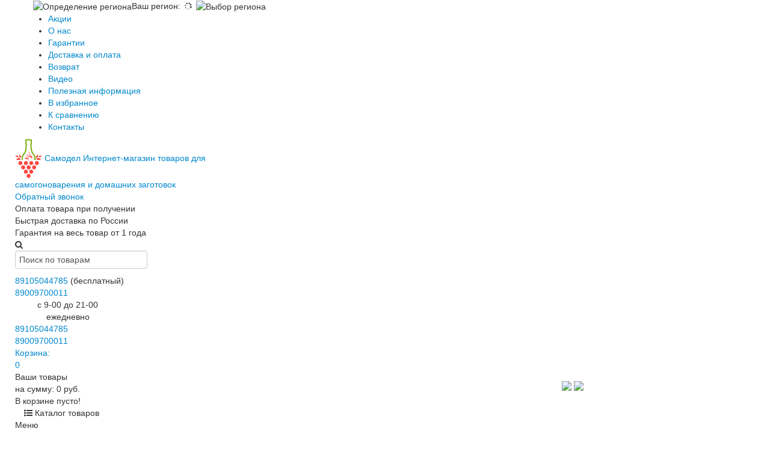

--- FILE ---
content_type: text/html; charset=utf-8
request_url: https://abakan.samodel.ru/steklyannie-emkosti/stekljannye-butyli/banki-kazackie/
body_size: 31685
content:
<!DOCTYPE html>
<html  dir="ltr" lang="ru">


<head prefix=
    "og: http://ogp.me/ns#
     fb: http://ogp.me/ns/fb#
     product: http://ogp.me/ns/product#">
<meta charset="UTF-8" />






<meta name="viewport" content="width=device-width, initial-scale=1, minimum-scale=1, maximum-scale=1, user-scalable=no">






<title>Банки казацкие в Абакане в Москве  | Интернет-магазин «Самодел»</title>
<base href="https://abakan.samodel.ru/" />

<!--/steklyannie-emkosti/stekljannye-butyli/banki-kazackie/-->
<meta name="google-site-verification" content="DHe1ToMtEXAxl5DZJrlENJ2RRUPTfQvXhztRudoK2tE" />
<meta name="google-site-verification" content="ZXaDG6X6hTPoxMsbtKxo6ks0FnAU-NC-9BOB8kqAqoo" />
<meta name="yandex-verification" content="51bce970550565c6" />
<meta name="yandex-verification" content="97b9d35d16a870d4" />
<meta name="yandex-verification" content="3b8601eb6ba77daa" />


<meta name="description" content="Предлагаем преобрести Банки казацкие в Абакане по выгодным ценам в интернет магазине Samodel в г. Абакан. Широкий выбор товаров для производства домашнего алкоголя, виноделия, консервации и сыроварения." />

<meta name="keywords" content="Приобрести Банки казацкие в Абакане" /><!-- -->

<link rel="stylesheet" href="/catalog/view/theme/bigdesdigital/js/owl_carousel/owl.carousel.css">
<link rel="stylesheet" href="/catalog/view/theme/bigdesdigital/js/owl_carousel/owl.theme.css">

<link rel="apple-touch-icon" sizes="180x180" href="/apple-touch-icon.png">
<link rel="icon" type="image/png" sizes="32x32" href="/favicon-32x32.png">
<link rel="icon" type="image/png" sizes="16x16" href="/favicon-16x16.png">
<link rel="manifest" href="/site.webmanifest">
<link rel="mask-icon" href="/safari-pinned-tab.svg" color="#5bbad5">
<meta name="msapplication-TileColor" content="#da532c">
<meta name="theme-color" content="#ffffff">
<link rel="stylesheet" href="catalog/view/theme/bigdesdigital/stylesheet/stylesheet.css?19" />

	<link rel="stylesheet"  href="catalog/view/theme/default/stylesheet/geoip.css" media="screen" />		<link rel="stylesheet"  href="catalog/view/theme/default/stylesheet/mf/style.css?v1.3.1.0" media="screen" />		<link rel="stylesheet"  href="catalog/view/theme/default/stylesheet/mf/style-2.css?v1.3.1.0" media="screen" />		<link rel="stylesheet"  href="catalog/view/javascript/jquery/colorbox/colorbox.css?3" media="screen" />	<script src="catalog/view/javascript/jquery/jquery-1.7.1.min.js"></script>
<script src="catalog/view/javascript/jquery/jquery.jcarousel.min.js">


    </script>


<link rel="stylesheet" href="catalog/view/javascript/flexslider.css">


<link href="catalog/view/theme/bigdesdigital/stylesheet/ilightbox/ilightbox.css" rel="stylesheet" />

  <link rel="stylesheet" href="catalog/view/theme/bigdesdigital/stylesheet/menu.css" />
  <link href="css/bootstrap-combined.no-icons.min.css" rel="stylesheet">



<!--<script src="catalog/view/javascript/common-bigdes.js?</script>-->
<script src="catalog/view/javascript/common-bigdes.js?9076262882658108"></script>


    <link href="catalog/view/theme/bigdesdigital/stylesheet/iz.css?3919" rel="stylesheet" />
    <link href="catalog/view/theme/bigdesdigital/stylesheet/tippy-light-border-theme.css" rel="stylesheet" />
	<script src="catalog/view/javascript/jquery/jquery.total-storage.min.js"></script>
		<script src="catalog/view/javascript/mf/iscroll.js?v1.3.1.0"></script>
		<script src="catalog/view/javascript/mf/mega_filter.js?v1.3.1.0"></script>
		<script src="catalog/view/javascript/jquery/colorbox/jquery.colorbox-min.js"></script>
		<script src="catalog/view/javascript/jquery/jquery.maskedinput.min.js"></script>
		<script src="catalog/view/javascript/catapulta.js?5"></script>
	
	<script src="catalog/view/theme/bigdesdigital/js/menu/jquery.jstyling.min.js"></script>
    
<!--[if lt IE 7]>
<script src="catalog/view/javascript/DD_belatedPNG_0.0.8a-min.js"></script>
<script>
DD_belatedPNG.fix('#logo img');
</script>
<![endif]-->










<script>

$(document).ready(function(){$(".pagination .links").find($("a:contains('>|')")).attr("id","icolastpg").empty().html('&#8594;|');});
$(document).ready(function(){$(".pagination .links").find($("a:contains('>')")).attr("id","iconextpg").empty().html('&#8594;');});
$(document).ready(function(){$(".pagination .links").find($("a:contains('|<')")).attr("id","icofirstpg").empty().html('|&#8592;');});
$(document).ready(function(){$(".pagination .links").find($("a:contains('<')")).attr("id","icoprevpg").empty().html('&#8592;');});
</script>

	<link href="catalog/view/theme/bigdesdigital/stylesheet/colors.css" rel="stylesheet"  />

<style>
	#container-boxed {width: 1230px;margin:0 auto}
@media only screen and (max-width: 1220px) {#container-boxed {width: 980px}}
@media only screen and (max-width: 980px)  {#container-boxed {width: 769px}}
@media only screen and (max-width: 760px)  {#container-boxed {width: 480px}}
@media only screen and (max-width: 470px)  {#container-boxed {width: 320px}}
	#header {margin:0;}
	#menu ul.fm li.fmLi a.icoHomeBig {-webkit-border-radius:6px 0 0 0;-moz-border-radius:6px 0 0 0;-khtml-border-radius:6px 0 0 0;border-radius:6px 0 0 0;}
	div#menu-back {margin: 0 15px;-webkit-border-radius:6px 6px 0 0;-moz-border-radius:6px 6px 0 0;-khtml-border-radius:6px 6px 0 0;border-radius:6px 6px 0 0;}
	#top-links {margin: 0 15px;-webkit-border-radius:0 0 6px 6px;-moz-border-radius:0 0 6px 6px;-khtml-border-radius:0 0 6px 6px;border-radius:0 0 6px 6px;}


	#container {padding: 0 15px;}
	footer {-webkit-border-radius:6px;-moz-border-radius:6px;-khtml-border-radius:6px;border-radius:6px;}

																						#container-boxed {-webkit-border-radius:0px;-moz-border-radius:0px;-khtml-border-radius:0px;border-radius:0px;}
																										body {padding: 0;}
	
	
						#container-boxed{background-position:center top;}
	

						#container-boxed{background-repeat:repeat;}
		 #header {background-color:transparent } 



	body, ul.list-items li div.text h2 a, ul.list-items li div.text h2, #newest-products li h2 a, #newest-products li h2, div.box-product .name a {font-family:Arial; }
			 html { background-color:#FFFFFF; }		
																		html { background-image:none; }		

					html{background-repeat:repeat;}

  html {-webkit-background-size: auto;-moz-background-size: auto;-o-background-size: auto;background-size: auto; } 									
	body{background-image:url("catalog/view/theme/bigdesdigital/image/patterns/pattern_.png");background-position:center top ;}


					body{background-repeat:repeat;}














</style>
<style>



.box-product-lr-side .price, .box-product .price, .product-grid .price { color:#000000; }		#quickview h1, .box-product-lr-side .name a, #newest_products li h2 a, ul.list-items li .text strong, .product-list .name a, .product-grid .name a, .box-product .name a { color:#2D2D2D  }		
.product-info h1, .tags b, .results {color:#000000 ; }



#top-links { background-color:#007013; } #top-links{border-color: #007013;}		

 #menu > span, #menu ul.fm li.fmLi a.fmLihr  {text-shadow:none; } #menu ul.fm li.fmLi:hover a.fmLihr, #menu ul.fm li.fmLi a.fmLihr.active {text-shadow:none}	
</style>
<!-- BREADCRUMBS -->
<style>
</style>
<!-- BUTTON -->
<style>
</style>
<!-- FOOTER -->
<style>
footer { background-color:#FFFFFF; }		#footer .column h3 { color:#242424; }		#footer .column span.contactInfo { color:#848181; }		#footer .column a { color:#848181; }		</style>

<!--[if IE]>
<style>
	 div#menu-back.fixed {position:relative;}
</style>
<![endif]-->
<script>	$(document).ready(function() {	$().intoptage({ easingType: 'easeOutQuart' });	});	</script>
<!--[if IE 7]>
<link rel="stylesheet" href="catalog/view/theme/bigdesdigital/stylesheet/font-awesome-ie7.min.css">
<![endif]-->
<script src="catalog/view/javascript/subscribe.js"></script>

	<style>
	@media (min-width: 768px) {
	.desctop.block_asud {
	display:block!important;
	}
	}
	@media (max-width: 767px) {
	.mob.block_asud {
	display:block!important;
	}
	}
	</style>
<!--microdatapro 7.0 open graph start -->
<meta property="og:locale" content="ru">
<meta property="og:rich_attachment" content="true">
<meta property="og:site_name" content="Самодел Абакан">
<meta property="og:type" content="business.business" />
<meta property="og:title" content="Банки казацкие в Абакане" />
<meta property="og:description" content="Интернет-магазин самогоноварения и виноделия предлагает Вам купить Банки казацкие в Абакане. Гарантия качества! Появились вопросы? Звоните нам: 8-800-500-45-91." />
<meta property="og:image" content="https://abakan.samodel.ru/image/cache/data/bnka_kazackya1.350x350-1200x630.jpg" />
<meta property="og:image:secure_url" content="https://abakan.samodel.ru/image/cache/data/bnka_kazackya1.350x350-1200x630.jpg" />
<meta property="og:image:width" content="1200">
<meta property="og:image:height" content="630">
<meta property="og:url" content="https://abakan.samodel.ru/steklyannie-emkosti/stekljannye-butyli/banki-kazackie/">
<!--microdatapro 7.0 open graph end -->

                
                    <script type="text/javascript">window.dataLayer = window.dataLayer || [];</script>
                
            
</head>
<body>
<!-- Shop Id	67lang id 71-->
<div id="header-info">
	<div class="container">
		<div id="geoip" class="geoip-block">
    <div class="content">
        <span class="geoip-text"><img class="geoip-img" alt="Определение региона" src="catalog/view/theme/bigdesdigital/image/new_theme/geoip.png"><span class="geoip-text-zone"><span class="likeB">Ваш регион</span>:</span><span onclick="try{yaCounter34671535.reachGoal('region_link');}catch(e){}" class="zone">
            <i class="fa fa-spinner fa-spin fa-fw"></i>            </span><img class="geoip-img-arrow" alt="Выбор региона" src="catalog/view/theme/bigdesdigital/image/new_theme/geoip_arrow.png"></span>
    </div>
</div>
<div id="geoip-choose-region" title="Выберите город из списка или воспользуйте поисковой строкой">
    <div class="loading"></div>
</div>
<script type="text/javascript">

    var GeoIp = (function() {

        return {
            autoComplete: function(el, appendTo) {

                var xhr = false;

                el.autocomplete({
                    search:    function() {
                        if (xhr) {
                            xhr.abort();
                        }
                    },
                    source:    function(request, response) {
                        xhr = $.ajax({
                            url:      'index.php?route=module/geoip/search',
                            dataType: 'jsonp',
                            data:     {term: request.term},
                            success:  function(data) {
                                response(data);
                            }
                        });
                    },
                    minLength: 2,
                    appendTo:  appendTo,
                    select:    function(e, ui) {
                        $.ajax({
                            url:         'index.php?route=module/geoip/save&fias_id=' + ui.item.fias_id,
                            crossDomain: true,
                            success:     function(data) {
                                location.reload();
                            }
                        });
                    }
                });
            },
            block: $('#geoip'),
            confirmRegion: $('#geoip-confirm-region'),
            chooseRegion:  $('#geoip-choose-region')
        }
    })();

    $(function() {
        
        
        $('.ui-icon-closethick').click(function(){
            yaCounter34671535.reachGoal('region_close');
        });

        GeoIp.chooseRegion.dialog({
            autoOpen:  false,
            minWidth:  600,
            minHeight: 400,
            modal:     true,
            open:      function() {
                $.ajax({
                    url:      'index.php?route=module/geoip/getList',
                    dataType: 'html',
                    success:  function(html) {
                        GeoIp.chooseRegion.html(html);
                        var input = $('#geoip-popup-input');
                        GeoIp.autoComplete(input, GeoIp.chooseRegion.find('.geoip-block'));
                        input.focus();
                    }
                });

                $('.ui-widget-overlay').click(function() {
                    GeoIp.chooseRegion.dialog("close");
                });
            }
        });

        GeoIp.chooseRegion.on('click', '.choose-city', function() {
            $.ajax({
                url:         'index.php?route=module/geoip/save&fias_id=' + $(this).attr('data-id'),
                success:     function(data) {
                    location.reload();
                }
            });

            GeoIp.chooseRegion.dialog('close');

            return false;
        });

        GeoIp.block.find('.geoip-text').click(function() {
            GeoIp.chooseRegion.dialog('open');
        });
    });
</script>		<div class="headlink">
			<ul>
			<li><a href="https://abakan.samodel.ru/akcii">Акции</a></li>
			<li><a href="https://abakan.samodel.ru/about_us">О нас</a></li>
			<li><a href="https://abakan.samodel.ru/guarantees">Гарантии</a></li>
			<li><a href="https://abakan.samodel.ru/informaciya-o-dostavke">Доставка и оплата</a></li>
			<li><a href="https://abakan.samodel.ru/request-return/">Возврат</a></li>
			<li><a href="https://abakan.samodel.ru/our-video">Видео</a></li>
			<li><a href="https://abakan.samodel.ru/poleznoe">Полезная информация</a></li>
			<li><a href="https://abakan.samodel.ru/wishlist/">В избранное
						</a></li>
			<li><a href="https://abakan.samodel.ru/compare-products/">К сравнению
						</a></li>


			<li><a href="https://abakan.samodel.ru/contact-us/">Контакты</a></li>
			</ul>
		</div>
	</div>
</div>
<div id="container-boxed">
<div id="header">
<div class="wrapper-center">
					<div id="logo">
				<a href="https://abakan.samodel.ru/" >
					<img class="img-logo" src="https://abakan.samodel.ru/image/data/logo/logo.png" title="Самодел Абакан" alt="Самодел Абакан"  />
					<span class="text-logo">Самодел</span>
					<span class="logoSub">Интернет-магазин товаров для <br /> самогоноварения и домашних заготовок</span>
				</a>

			</div>
				<div id="informa">
			<a onclick="" class="button phonee" ><span>Обратный звонок</span></a>
			<div style="clear: both;"></div>
			Оплата товара при получении<br>Быстрая доставка по России<br>Гарантия на весь товар от 1 года
		</div>
		<div class="container-block">
			<div id="search">
	        	<div class="button-search"><i class="icon-search"></i></div>
	        	<input type="text" name="search" value="Поиск по товарам" onClick="this.value = '';" />
	        </div>
	    </div>
		<div class="mobphone">
           <span class="mobphonee"> <span><a href="tel:89105044785">89105044785</a></span> (бесплатный)<br/>
            <a href="tel:89009700011">89009700011</a>  </span>
		</div>

		<div id="contactPhone">
			<div class="heading">
				<!-- <div id="icoPhone"><a href="https://abakan.samodel.ru/contact-us/"><i class="icon-mobile-phone"></i></a> -->
                <!--<br/><span class="headcont">Контакты</span>-->
                <!-- </div> -->
				<div id="textPhone">
					<span class="contactPhone">
												<span class="contactMode">
							<span>
																																		<span style="display: table-cell;width: 175px;text-align: center;">c 9-00 до 21-00 ежедневно</span><br />
									
																																				</span>
						</span>
																		
								<a href="tel:89105044785"><span class="contactPhoneCode">89105044785</span> </a>
								<br />
																<a href="tel:89009700011"><span class="contactPhoneCode">89009700011</span></a><br>
														
					</span>
				</div>
			</div>
		</div>
		<div id="cart">
  <div class="heading">
  <span id="mobcart"><a href="https://abakan.samodel.ru/shopping-cart/">Корзина:</a></span>
	<div id="icoCart"><a href="https://abakan.samodel.ru/shopping-cart/"><span>0</span></a></div>
	<div id="textCart">
		<div id="cart-total">
      <div><span class="bottom-dashed">Ваши товары</span></div>
      <div><span>на сумму: 0 руб.</span></div>
    </div>
	</div>
		
  </div>
  <div class="content">

        <div class="empty">В корзине пусто!</div>
      </div>
</div>
		<div style="clear:both"></div>
	</div>
</div>


<!--menu -->

<div id="menu-back" class="relative menu-back-fixed">
	<div id="menu" class="wrapper-center">
	<span><i class="icon-list-ul"></i> Каталог товаров</span>

		  </div></div>
<div class="nav-box">
<div class="wrapper">
	<nav id="main-nav" class="opened wrapper-center">
	<div class="nav-trigger"><span>Меню</span></div>
	<ul class="visible" style="visibility: hidden;">
				<li class="nav1 navc">
		<a class="titleLevel1 " href="https://abakan.samodel.ru/steklyannie-emkosti/" data-img="https://abakan.samodel.ru/image/cache/data/butilla1_1.350x350-250x250.jpg">Стеклянные емкости</a>
		 		 <div class="subnav newsubnaw">
		 <div class="subnav-list _equal1 new-sub-equal">







		 <div class="new-sub-menu">
		 	<ul class="new-sub-wrapper">
                              


          <li class="sub-li"
                    >
          <a href="https://abakan.samodel.ru/steklyannie-emkosti/steklyannie-butilki/" data-minprice="" data-img="">
          <img src="https://abakan.samodel.ru/image/cache/data/IndexProduct-01-250x250.jpg" alt="Стеклянные бутылки" title="Стеклянные бутылки">
          <span class="subli-name">Стеклянные бутылки</span></a>
          </li>

                              


          <li class="sub-li"
                    >
          <a href="https://abakan.samodel.ru/steklyannie-emkosti/s-kranom/" data-minprice="" data-img="">
          <img src="https://abakan.samodel.ru/image/cache/data/obnovlenie/%20%D1%81%20%D0%B3%D0%B8%D0%B4%D1%80%D0%BE%D0%B7%D0%B0%D1%82%D0%B2%D0%BE%D1%80%D0%BE%D0%BC%20%D0%B8%20%D0%BA%D1%80%D0%B0%D0%BD%D0%BE%D0%BC%2018%20%D0%BB%201-264x264-250x250.jpg" alt="Стеклянные емкости с краном" title="Стеклянные емкости с краном">
          <span class="subli-name">Стеклянные емкости с краном</span></a>
          </li>

                              


          <li class="sub-li"
                    >
          <a href="https://abakan.samodel.ru/steklyannie-emkosti/banki-universalnie-s-gidrozatvorom/" data-minprice="" data-img="">
          <img src="https://abakan.samodel.ru/image/cache/data/10.350x350-250x250.png" alt="Банки универсальные с гидрозатвором" title="Банки универсальные с гидрозатвором">
          <span class="subli-name">Банки универсальные с гидрозатвором</span></a>
          </li>

                              


          <li class="sub-li"
                    >
          <a href="https://abakan.samodel.ru/steklyannie-emkosti/stekljannye-butyli/" data-minprice="" data-img="">
          <img src="https://abakan.samodel.ru/image/cache/data/22606.1000-250x250.jpeg" alt="Стеклянные бутыли" title="Стеклянные бутыли">
          <span class="subli-name">Стеклянные бутыли</span></a>
          </li>

                              


          <li class="sub-li"
                    >
          <a href="https://abakan.samodel.ru/steklyannie-emkosti/etiketki/" data-minprice="" data-img="">
          <img src="https://abakan.samodel.ru/image/cache/data/etiketka.350x350-250x250.jpg" alt="Этикетки" title="Этикетки">
          <span class="subli-name">Этикетки</span></a>
          </li>

                              


          <li class="sub-li"
                    >
          <a href="https://abakan.samodel.ru/steklyannie-emkosti/butili-v-plastikovih-korzinah/" data-minprice="" data-img="">
          <img src="https://abakan.samodel.ru/image/cache/data/bytil_5l-%281%29.350x350-250x250.png" alt="Бутыли в пластиковых корзинах" title="Бутыли в пластиковых корзинах">
          <span class="subli-name">Бутыли в пластиковых корзинах</span></a>
          </li>

                              


          <li class="sub-li"
                    >
          <a href="https://abakan.samodel.ru/steklyannie-emkosti/banki-v-plastikovih-korzinah/" data-minprice="" data-img="">
          <img src="https://abakan.samodel.ru/image/cache/data/banka-v-plastikovoi-korzine-34-l-%281%29.350x350-250x250.jpg" alt="Банки в пластиковых корзинах" title="Банки в пластиковых корзинах">
          <span class="subli-name">Банки в пластиковых корзинах</span></a>
          </li>

                              


          <li class="sub-li"
                    >
          <a href="https://abakan.samodel.ru/steklyannie-emkosti/banki-so-slivom/" data-minprice="" data-img="">
          <img src="https://abakan.samodel.ru/image/cache/data/banka_lt_20l_1.350x350-250x250.jpg" alt="Банки со сливом" title="Банки со сливом">
          <span class="subli-name">Банки со сливом</span></a>
          </li>

                              


          <li class="sub-li"
                    >
          <a href="https://abakan.samodel.ru/steklyannie-emkosti/pod-bragu/" data-minprice="" data-img="">
          <img src="https://abakan.samodel.ru/image/cache/data/Butylka%20Bomba-1.350x350-250x250.jpg" alt="Емкости для браги" title="Емкости для браги">
          <span class="subli-name">Емкости для браги</span></a>
          </li>

                              


          <li class="sub-li"
                    >
          <a href="https://abakan.samodel.ru/steklyannie-emkosti/pod-vino/" data-minprice="" data-img="">
          <img src="https://abakan.samodel.ru/image/cache/data/test/vino-250x250.jpg" alt="Емкости для вина" title="Емкости для вина">
          <span class="subli-name">Емкости для вина</span></a>
          </li>

                              


          <li class="sub-li"
                    	style="display: none;"
                    >
          <a href="https://abakan.samodel.ru/steklyannie-emkosti/steklyannie-emkosti-0-5-l/" data-minprice="" data-img="">
          <img src="https://abakan.samodel.ru/image/cache/data/test/05-250x250.jpg" alt="0,5 л" title="0,5 л">
          <span class="subli-name">0,5 л</span></a>
          </li>

                              


          <li class="sub-li"
                    	style="display: none;"
                    >
          <a href="https://abakan.samodel.ru/steklyannie-emkosti/steklyannie-emkosti-1-l/" data-minprice="" data-img="">
          <img src="https://abakan.samodel.ru/image/cache/data/test/1l-250x250.jpg" alt="1 л" title="1 л">
          <span class="subli-name">1 л</span></a>
          </li>

                              


          <li class="sub-li"
                    	style="display: none;"
                    >
          <a href="https://abakan.samodel.ru/steklyannie-emkosti/steklyannie-emkosti-2-l/" data-minprice="" data-img="">
          <img src="https://abakan.samodel.ru/image/cache/data/test/2l-250x250.jpg" alt="2 л" title="2 л">
          <span class="subli-name">2 л</span></a>
          </li>

                              


          <li class="sub-li"
                    	style="display: none;"
                    >
          <a href="https://abakan.samodel.ru/steklyannie-emkosti/steklyannie-emkosti-3-l/" data-minprice="" data-img="">
          <img src="https://abakan.samodel.ru/image/cache/data/test/3l-250x250.jpg" alt="3 л" title="3 л">
          <span class="subli-name">3 л</span></a>
          </li>

                              


          <li class="sub-li"
                    	style="display: none;"
                    >
          <a href="https://abakan.samodel.ru/steklyannie-emkosti/steklyannie-emkosti-10-l/" data-minprice="" data-img="">
          <img src="https://abakan.samodel.ru/image/cache/data/test/10l-250x250.jpg" alt="10 л" title="10 л">
          <span class="subli-name">10 л</span></a>
          </li>

                              


          <li class="sub-li"
                    	style="display: none;"
                    >
          <a href="https://abakan.samodel.ru/steklyannie-emkosti/steklyannie-emkosti-20-l/" data-minprice="" data-img="">
          <img src="https://abakan.samodel.ru/image/cache/data/test/20l-250x250.jpg" alt="20 л" title="20 л">
          <span class="subli-name">20 л</span></a>
          </li>

                              


          <li class="sub-li"
                    	style="display: none;"
                    >
          <a href="https://abakan.samodel.ru/steklyannie-emkosti/steklyannie-emkosti-30-l/" data-minprice="" data-img="">
          <img src="https://abakan.samodel.ru/image/cache/data/test/2b-250x250.jpg" alt="Стеклянные емкости объемом 30 л" title="Стеклянные емкости объемом 30 л">
          <span class="subli-name">Стеклянные емкости объемом 30 л</span></a>
          </li>

                              </ul>
          </div>




         </div>


		 <div class="helpArea"></div>
		 </div>
		 	</li>
				<li class="nav2 navc">
		<a class="titleLevel1 " href="https://abakan.samodel.ru/metallicheskie-emkosti/" data-img="https://abakan.samodel.ru/image/cache/data/18%20%281%29.350x350-250x250.jpg">Металлические емкости</a>
		 		 <div class="subnav newsubnaw">
		 <div class="subnav-list _equal1 new-sub-equal">







		 <div class="new-sub-menu">
		 	<ul class="new-sub-wrapper">
                              


          <li class="sub-li"
                    >
          <a href="https://abakan.samodel.ru/metallicheskie-emkosti/emkosti-iz-nerzhaveyuschey-stali/" data-minprice="" data-img="">
          <img src="https://abakan.samodel.ru/image/cache/data/50l.350x350-250x250.jpg" alt="Емкости из нержавеющей стали" title="Емкости из нержавеющей стали">
          <span class="subli-name">Емкости из нержавеющей стали</span></a>
          </li>

                              


          <li class="sub-li"
                    >
          <a href="https://abakan.samodel.ru/metallicheskie-emkosti/peregonnie-kubi-iz-nerzhaveyuschey-stali/" data-minprice="" data-img="">
          <img src="https://abakan.samodel.ru/image/cache/data/cub_23-l-%283%29.350x350-250x250.png" alt="Кубы из нержавеющей стали" title="Кубы из нержавеющей стали">
          <span class="subli-name">Кубы из нержавеющей стали</span></a>
          </li>

                              


          <li class="sub-li"
                    >
          <a href="https://abakan.samodel.ru/metallicheskie-emkosti/baki-iz-nerzhaveyushhej-stali/" data-minprice="" data-img="">
          <img src="https://abakan.samodel.ru/image/cache/data/20%20%282%29_1.350x350-250x250.jpg" alt="Баки из нержавеющей стали" title="Баки из нержавеющей стали">
          <span class="subli-name">Баки из нержавеющей стали</span></a>
          </li>

                              


          <li class="sub-li"
                    >
          <a href="https://abakan.samodel.ru/metallicheskie-emkosti/alyuminievie-bidoni-flyagi/" data-minprice="" data-img="">
          <img src="https://abakan.samodel.ru/image/cache/data/fl%2010L-2.350x350-250x250.jpg" alt="Алюминиевые бидоны и фляги" title="Алюминиевые бидоны и фляги">
          <span class="subli-name">Алюминиевые бидоны и фляги</span></a>
          </li>

                              


          <li class="sub-li"
                    >
          <a href="https://abakan.samodel.ru/metallicheskie-emkosti/baki-s-rebrami-zhestkosti/" data-minprice="" data-img="">
          <img src="https://abakan.samodel.ru/image/cache/data/bak-s-rebrami-12l-1000x1000-250x250.png" alt="Баки с ребрами жесткости" title="Баки с ребрами жесткости">
          <span class="subli-name">Баки с ребрами жесткости</span></a>
          </li>

                              


          <li class="sub-li"
                    >
          <a href="https://abakan.samodel.ru/metallicheskie-emkosti/matovye-baki-s-rebrami-zhestkosti/" data-minprice="" data-img="">
          <img src="https://abakan.samodel.ru/image/cache/data/bak-s-rebrami-matoyj-30l-1-1000x1000-250x250.png" alt="Матовые баки с ребрами жесткости" title="Матовые баки с ребрами жесткости">
          <span class="subli-name">Матовые баки с ребрами жесткости</span></a>
          </li>

                              


          <li class="sub-li"
                    >
          <a href="https://abakan.samodel.ru/metallicheskie-emkosti/emkosti-iz-alyuminiya/" data-minprice="" data-img="">
          <img src="https://abakan.samodel.ru/image/cache/data/fl%2010L-2.350x350-250x250.jpg" alt="Емкости из алюминия" title="Емкости из алюминия">
          <span class="subli-name">Емкости из алюминия</span></a>
          </li>

                              


          <li class="sub-li"
                    >
          <a href="https://abakan.samodel.ru/metallicheskie-emkosti/peregonnie-kubi/" data-minprice="" data-img="">
          <img src="https://abakan.samodel.ru/image/cache/data/cub_23-l-%283%29.350x350-250x250.png" alt="Перегонные кубы" title="Перегонные кубы">
          <span class="subli-name">Перегонные кубы</span></a>
          </li>

                              


          <li class="sub-li"
                    >
          <a href="https://abakan.samodel.ru/metallicheskie-emkosti/s-kryshkoy/" data-minprice="" data-img="">
          <img src="https://abakan.samodel.ru/image/cache/data/18%20%281%29.350x350-250x250.jpg" alt="C крышкой" title="C крышкой">
          <span class="subli-name">C крышкой</span></a>
          </li>

                              


          <li class="sub-li"
                    >
          <a href="https://abakan.samodel.ru/metallicheskie-emkosti/dlya-bragi3/" data-minprice="" data-img="">
          <img src="https://abakan.samodel.ru/image/cache/data/100l.350x350-250x250.jpg" alt="Для браги" title="Для браги">
          <span class="subli-name">Для браги</span></a>
          </li>

                              


          <li class="sub-li"
                    >
          <a href="https://abakan.samodel.ru/metallicheskie-emkosti/dlya-vody/" data-minprice="" data-img="">
          <img src="https://abakan.samodel.ru/image/cache/data/10_2.350x350-250x250.jpg" alt="Для воды" title="Для воды">
          <span class="subli-name">Для воды</span></a>
          </li>

                              


          <li class="sub-li"
                    >
          <a href="https://abakan.samodel.ru/metallicheskie-emkosti/dlya-meda/" data-minprice="" data-img="">
          <img src="https://abakan.samodel.ru/image/cache/data/10l.350x350-250x250.jpg" alt="Для меда" title="Для меда">
          <span class="subli-name">Для меда</span></a>
          </li>

                              


          <li class="sub-li"
                    >
          <a href="https://abakan.samodel.ru/metallicheskie-emkosti/dlya-moloka/" data-minprice="" data-img="">
          <img src="https://abakan.samodel.ru/image/cache/data/25bezterm.350x350-250x250.png" alt="Для молока" title="Для молока">
          <span class="subli-name">Для молока</span></a>
          </li>

                              


          <li class="sub-li"
                    >
          <a href="https://abakan.samodel.ru/metallicheskie-emkosti/dlya-samogona2/" data-minprice="" data-img="">
          <img src="https://abakan.samodel.ru/image/cache/data/25ten_2.350x350-250x250.png" alt="Для самогона" title="Для самогона">
          <span class="subli-name">Для самогона</span></a>
          </li>

                              


          <li class="sub-li"
                    	style="display: none;"
                    >
          <a href="https://abakan.samodel.ru/metallicheskie-emkosti/metallicheskie-emkosti-5-l/" data-minprice="" data-img="">
          <img src="https://abakan.samodel.ru/image/cache/data/test/m5l-250x250.jpg" alt="5 л" title="5 л">
          <span class="subli-name">5 л</span></a>
          </li>

                              


          <li class="sub-li"
                    	style="display: none;"
                    >
          <a href="https://abakan.samodel.ru/metallicheskie-emkosti/metallicheskie-emkosti-10-l/" data-minprice="" data-img="">
          <img src="https://abakan.samodel.ru/image/cache/data/test/m10l-250x250.jpg" alt="10 л" title="10 л">
          <span class="subli-name">10 л</span></a>
          </li>

                              


          <li class="sub-li"
                    	style="display: none;"
                    >
          <a href="https://abakan.samodel.ru/metallicheskie-emkosti/metallicheskie-emkosti-15-l/" data-minprice="" data-img="">
          <img src="https://abakan.samodel.ru/image/cache/data/test/m15l-250x250.jpg" alt="15 л" title="15 л">
          <span class="subli-name">15 л</span></a>
          </li>

                              


          <li class="sub-li"
                    	style="display: none;"
                    >
          <a href="https://abakan.samodel.ru/metallicheskie-emkosti/metallicheskie-emkosti-20-l/" data-minprice="" data-img="">
          <img src="https://abakan.samodel.ru/image/cache/data/test/m20l-250x250.png" alt="20 л" title="20 л">
          <span class="subli-name">20 л</span></a>
          </li>

                              


          <li class="sub-li"
                    	style="display: none;"
                    >
          <a href="https://abakan.samodel.ru/metallicheskie-emkosti/metallicheskie-emkosti-25-l/" data-minprice="" data-img="">
          <img src="https://abakan.samodel.ru/image/cache/data/test/m20l-250x250.png" alt="25 л" title="25 л">
          <span class="subli-name">25 л</span></a>
          </li>

                              


          <li class="sub-li"
                    	style="display: none;"
                    >
          <a href="https://abakan.samodel.ru/metallicheskie-emkosti/metallicheskie-emkosti-30-l/" data-minprice="" data-img="">
          <img src="https://abakan.samodel.ru/image/cache/data/test/m30l-250x250.jpg" alt="30 л" title="30 л">
          <span class="subli-name">30 л</span></a>
          </li>

                              


          <li class="sub-li"
                    	style="display: none;"
                    >
          <a href="https://abakan.samodel.ru/metallicheskie-emkosti/metallicheskie-emkosti-50-l/" data-minprice="" data-img="">
          <img src="https://abakan.samodel.ru/image/cache/data/test/m50l-250x250.png" alt="50 л" title="50 л">
          <span class="subli-name">50 л</span></a>
          </li>

                              


          <li class="sub-li"
                    	style="display: none;"
                    >
          <a href="https://abakan.samodel.ru/metallicheskie-emkosti/metallicheskie-emkosti-100-l/" data-minprice="" data-img="">
          <img src="https://abakan.samodel.ru/image/cache/data/test/m100l-250x250.jpg" alt="100 л" title="100 л">
          <span class="subli-name">100 л</span></a>
          </li>

                              


          <li class="sub-li"
                    	style="display: none;"
                    >
          <a href="https://abakan.samodel.ru/metallicheskie-emkosti/metallicheskie-emkosti-bolee-100-l/" data-minprice="" data-img="">
          <img src="https://abakan.samodel.ru/image/cache/data/test/mbolee100-250x250.jpg" alt="Более 100 л" title="Более 100 л">
          <span class="subli-name">Более 100 л</span></a>
          </li>

                              </ul>
          </div>




         </div>


		 <div class="helpArea"></div>
		 </div>
		 	</li>
				<li class="nav3 navc">
		<a class="titleLevel1 " href="https://abakan.samodel.ru/dubovie-bochki/" data-img="https://abakan.samodel.ru/image/cache/data/001-370x350-250x250.jpg">Дубовые бочки</a>
		 		 <div class="subnav newsubnaw">
		 <div class="subnav-list _equal1 new-sub-equal">







		 <div class="new-sub-menu">
		 	<ul class="new-sub-wrapper">
                              


          <li class="sub-li"
                    >
          <a href="https://abakan.samodel.ru/dubovie-bochki/kavkazskij-dub/" data-minprice="" data-img="">
          <img src="https://abakan.samodel.ru/image/cache/data/obnovlenie/_bochka_15l-370x350-264x264-250x250.png" alt="Бочки из кавказского дуба" title="Бочки из кавказского дуба">
          <span class="subli-name">Бочки из кавказского дуба</span></a>
          </li>

                              


          <li class="sub-li"
                    	style="display: none;"
                    >
          <a href="https://abakan.samodel.ru/dubovie-bochki/100-l/" data-minprice="" data-img="">
          <img src="https://abakan.samodel.ru/image/cache/data/obnovlenie/kadushka_100l-370x350-264x264-250x250.png" alt="Дубовые бочки 100 литров" title="Дубовые бочки 100 литров">
          <span class="subli-name">Дубовые бочки 100 литров</span></a>
          </li>

                              


          <li class="sub-li"
                    	style="display: none;"
                    >
          <a href="https://abakan.samodel.ru/dubovie-bochki/3-l/" data-minprice="" data-img="">
          <img src="https://abakan.samodel.ru/image/cache/data/obnovlenie/akacia-3-l-%281%29.800x600w-370x350-264x264-250x250.jpg" alt="Дубовые бочки 3 литра" title="Дубовые бочки 3 литра">
          <span class="subli-name">Дубовые бочки 3 литра</span></a>
          </li>

                              


          <li class="sub-li"
                    >
          <a href="https://abakan.samodel.ru/dubovie-bochki/dlya-alkogolya/" data-minprice="" data-img="">
          <img src="https://abakan.samodel.ru/image/cache/data/bochka_16.640x640.800x600w-370x350-250x250.jpg" alt="Для алкоголя" title="Для алкоголя">
          <span class="subli-name">Для алкоголя</span></a>
          </li>

                              


          <li class="sub-li"
                    >
          <a href="https://abakan.samodel.ru/dubovie-bochki/dlya-zasolki/" data-minprice="" data-img="">
          <img src="https://abakan.samodel.ru/image/cache/data/profi_zasolka_3.640x640.800x600w-370x350-250x250.jpg" alt="Для засолки" title="Для засолки">
          <span class="subli-name">Для засолки</span></a>
          </li>

                              


          <li class="sub-li"
                    >
          <a href="https://abakan.samodel.ru/dubovie-bochki/kolotyj-dub/" data-minprice="" data-img="">
          <img src="https://abakan.samodel.ru/image/cache/data/obnovlenie/kolotyj-dub-5l-1-264x264-250x250.jpg" alt="Бочки из колотого дуба" title="Бочки из колотого дуба">
          <span class="subli-name">Бочки из колотого дуба</span></a>
          </li>

                              


          <li class="sub-li"
                    >
          <a href="https://abakan.samodel.ru/dubovie-bochki/iz-akacii/" data-minprice="" data-img="">
          <img src="https://abakan.samodel.ru/image/cache/data/obnovlenie/10-l-%281%29.800x600w-370x350-264x264-250x250.jpg" alt="Бочки из акации" title="Бочки из акации">
          <span class="subli-name">Бочки из акации</span></a>
          </li>

                              


          <li class="sub-li"
                    >
          <a href="https://abakan.samodel.ru/dubovie-bochki/iz-vishni/" data-minprice="" data-img="">
          <img src="https://abakan.samodel.ru/image/cache/data/obnovlenie/50-l-%281%29.800x600w-370x350-264x264-250x250.jpg" alt="Бочки из вишни" title="Бочки из вишни">
          <span class="subli-name">Бочки из вишни</span></a>
          </li>

                              


          <li class="sub-li"
                    >
          <a href="https://abakan.samodel.ru/dubovie-bochki/aksessuari-dlya-bochek/" data-minprice="" data-img="">
          <img src="https://abakan.samodel.ru/image/cache/data/kompl_kadki-%283%29.800x600w-370x350-250x250.png" alt="Аксессуары для бочек" title="Аксессуары для бочек">
          <span class="subli-name">Аксессуары для бочек</span></a>
          </li>

                              </ul>
          </div>




         </div>


		 <div class="helpArea"></div>
		 </div>
		 	</li>
				<li class="nav4 navc">
		<a class="titleLevel1 " href="https://abakan.samodel.ru/vinodelie/" data-img="https://abakan.samodel.ru/image/cache/data/vinodelie/komplekti/prof-250x250.jpg">Виноделие</a>
		 		 <div class="subnav newsubnaw">
		 <div class="subnav-list _equal1 new-sub-equal">







		 <div class="new-sub-menu">
		 	<ul class="new-sub-wrapper">
                              


          <li class="sub-li"
                    >
          <a href="https://abakan.samodel.ru/vinodelie/drobilki-dlya-vinograda/" data-minprice="" data-img="">
          <img src="https://abakan.samodel.ru/image/cache/data/vinodelie/drobilki/pig-250x250.png" alt="Дробилки для винограда" title="Дробилки для винограда">
          <span class="subli-name">Дробилки для винограда</span></a>
          </li>

                              


          <li class="sub-li"
                    >
          <a href="https://abakan.samodel.ru/vinodelie/emkosti-dlya-brozheniya-i-hraneniya/" data-minprice="" data-img="">
          <img src="https://abakan.samodel.ru/image/cache/data/vinodelie/emkosti-dlya-brozheniya-i-hraneniya/10.350x350-500x500-250x250.png" alt="Емкости для брожения и хранения" title="Емкости для брожения и хранения">
          <span class="subli-name">Емкости для брожения и хранения</span></a>
          </li>

                              


          <li class="sub-li"
                    >
          <a href="https://abakan.samodel.ru/vinodelie/pressi/" data-minprice="" data-img="">
          <img src="https://abakan.samodel.ru/image/cache/data/vinodelie/pressi/pl10-250x250.png" alt="Пресса" title="Пресса">
          <span class="subli-name">Пресса</span></a>
          </li>

                              


          <li class="sub-li"
                    >
          <a href="https://abakan.samodel.ru/vinodelie/vinodelcheskie-komplekti/" data-minprice="" data-img="">
          <img src="https://abakan.samodel.ru/image/cache/data/vinodelie/komplekti/jablochnij-250x250.jpg" alt="Винодельческие комплекты" title="Винодельческие комплекты">
          <span class="subli-name">Винодельческие комплекты</span></a>
          </li>

                              


          <li class="sub-li"
                    >
          <a href="https://abakan.samodel.ru/vinodelie/vinnyie-drozhzhi/" data-minprice="" data-img="">
          <img src="https://abakan.samodel.ru/image/cache/data/vinodelie/vinnyie-drozhzhi/vinnie_drojji-250x250.jpg" alt="Винные дрожжи" title="Винные дрожжи">
          <span class="subli-name">Винные дрожжи</span></a>
          </li>

                              


          <li class="sub-li"
                    >
          <a href="https://abakan.samodel.ru/vinodelie/dubovyie-bochki-dlya-vinodeliya/" data-minprice="" data-img="">
          <img src="https://abakan.samodel.ru/image/cache/data/vinodelie/dubovyie-bochki/s%20kolboi%205%20L-250x250.jpg" alt="Дубовые бочки " title="Дубовые бочки ">
          <span class="subli-name">Дубовые бочки </span></a>
          </li>

                              


          <li class="sub-li"
                    >
          <a href="https://abakan.samodel.ru/vinodelie/dostupnyie-kompleksnyie-resheniya/" data-minprice="" data-img="">
          <img src="https://abakan.samodel.ru/image/cache/data/vinodelie/dostupnyie-kompleksnyie-resheniya-250x250.jpg" alt="Доступные комплексные решения" title="Доступные комплексные решения">
          <span class="subli-name">Доступные комплексные решения</span></a>
          </li>

                              


          <li class="sub-li"
                    >
          <a href="https://abakan.samodel.ru/vinodelie/drobilki-dlya-yagod-fruktov-i-ovoschey/" data-minprice="" data-img="">
          <img src="https://abakan.samodel.ru/image/cache/data/vinodelie/drobilki/ppi-1-250x250.jpg" alt="Дробилки для ягод, фруктов и овощей" title="Дробилки для ягод, фруктов и овощей">
          <span class="subli-name">Дробилки для ягод, фруктов и овощей</span></a>
          </li>

                              


          <li class="sub-li"
                    >
          <a href="https://abakan.samodel.ru/vinodelie/filtr-pressi/" data-minprice="" data-img="">
          <img src="https://abakan.samodel.ru/image/cache/data/IMG_9945.350x350-250x250.jpg" alt="Фильтр-прессы" title="Фильтр-прессы">
          <span class="subli-name">Фильтр-прессы</span></a>
          </li>

                              


          <li class="sub-li"
                    >
          <a href="https://abakan.samodel.ru/vinodelie/pischevie-nasosi/" data-minprice="" data-img="">
          <img src="https://abakan.samodel.ru/image/cache/data/nasos-pischevoj-g20.350x350-250x250.jpg" alt="Пищевые насосы" title="Пищевые насосы">
          <span class="subli-name">Пищевые насосы</span></a>
          </li>

                              


          <li class="sub-li"
                    >
          <a href="https://abakan.samodel.ru/vinodelie/apparati-dlya-ukuporki/" data-minprice="" data-img="">
          <img src="https://abakan.samodel.ru/image/cache/data/IMG_1915.350x350-250x250.jpg" alt="Аппараты для укупорки" title="Аппараты для укупорки">
          <span class="subli-name">Аппараты для укупорки</span></a>
          </li>

                              


          <li class="sub-li"
                    >
          <a href="https://abakan.samodel.ru/vinodelie/aksessuari-dlya-drobilok/" data-minprice="" data-img="">
          <img src="https://abakan.samodel.ru/image/cache/data/vinodelie/drobilki/pgi-1-250x250.jpg" alt="Аксессуары для дробилок" title="Аксессуары для дробилок">
          <span class="subli-name">Аксессуары для дробилок</span></a>
          </li>

                              </ul>
          </div>




         </div>


		 <div class="helpArea"></div>
		 </div>
		 	</li>
				<li class="nav5 navc">
		<a class="titleLevel1 " href="https://abakan.samodel.ru/samogonovarenie/" data-img="https://abakan.samodel.ru/image/cache/data/samogon_apparati/extralux-30-250x250.jpg">Самогоноварение</a>
		 		 <div class="subnav newsubnaw">
		 <div class="subnav-list _equal1 new-sub-equal">







		 <div class="new-sub-menu">
		 	<ul class="new-sub-wrapper">
                              


          <li class="sub-li"
                    >
          <a href="https://abakan.samodel.ru/samogonovarenie/samogonnie-apparati/" data-minprice="" data-img="">
          <img src="https://abakan.samodel.ru/image/cache/data/samogon_apparati/magarych/ekslyuziv-20-s-term-250x250.jpg" alt="Самогонные аппараты" title="Самогонные аппараты">
          <span class="subli-name">Самогонные аппараты</span></a>
          </li>

                              


          <li class="sub-li"
                    >
          <a href="https://abakan.samodel.ru/samogonovarenie/mednie-alambiki/" data-minprice="" data-img="">
          <img src="https://abakan.samodel.ru/image/cache/data/alambiki/alambic-25-premium-250x250.jpg" alt="Медные аламбики" title="Медные аламбики">
          <span class="subli-name">Медные аламбики</span></a>
          </li>

                              


          <li class="sub-li"
                    >
          <a href="https://abakan.samodel.ru/samogonovarenie/drozhzhi/" data-minprice="" data-img="">
          <img src="https://abakan.samodel.ru/image/cache/data/france-universal_1.350x350-250x250.jpg" alt="Дрожжи" title="Дрожжи">
          <span class="subli-name">Дрожжи</span></a>
          </li>

                              


          <li class="sub-li"
                    >
          <a href="https://abakan.samodel.ru/samogonovarenie/rektifikacionnye-kolonny/" data-minprice="" data-img="">
          <img src="https://abakan.samodel.ru/image/cache/data/rektifikacionnie%20kolonni/astra/gold-lux-250x250.jpg" alt="Ректификационные колонны" title="Ректификационные колонны">
          <span class="subli-name">Ректификационные колонны</span></a>
          </li>

                              


          <li class="sub-li"
                    >
          <a href="https://abakan.samodel.ru/samogonovarenie/modernizaciya-apparatov/" data-minprice="" data-img="">
          <img src="https://abakan.samodel.ru/image/cache/data/modernizacija/suhoparnik-250x250.jpg" alt="Модернизация самогонных аппаратов" title="Модернизация самогонных аппаратов">
          <span class="subli-name">Модернизация самогонных аппаратов</span></a>
          </li>

                              


          <li class="sub-li"
                    >
          <a href="https://abakan.samodel.ru/samogonovarenie/izmeritelnye-pribory/" data-minprice="" data-img="">
          <img src="https://abakan.samodel.ru/image/cache/data/pribory/IMG_2254-2.800x600w-250x250.jpg" alt="Измерительные приборы" title="Измерительные приборы">
          <span class="subli-name">Измерительные приборы</span></a>
          </li>

                              


          <li class="sub-li"
                    >
          <a href="https://abakan.samodel.ru/samogonovarenie/plitki-dlya-samogonovareniya/" data-minprice="" data-img="">
          <img src="https://abakan.samodel.ru/image/cache/data/samogon/plitki-dlya-samogonovareniya/1011078485.800x600-250x250.jpg" alt="Плитки для самогоноварения" title="Плитки для самогоноварения">
          <span class="subli-name">Плитки для самогоноварения</span></a>
          </li>

                              


          <li class="sub-li"
                    >
          <a href="https://abakan.samodel.ru/samogonovarenie/steklyannie-emkosti-dlya-samogonovareniya/" data-minprice="" data-img="">
          <img src="https://abakan.samodel.ru/image/cache/data/steklo/20.350x350-500x500-250x250.png" alt="Емкости для брожения и хранения" title="Емкости для брожения и хранения">
          <span class="subli-name">Емкости для брожения и хранения</span></a>
          </li>

                              


          <li class="sub-li"
                    >
          <a href="https://abakan.samodel.ru/samogonovarenie/peregonnyie-kubyi/" data-minprice="" data-img="">
          <img src="https://abakan.samodel.ru/image/cache/data/samogon/peregonnyie-kubyi/bak-s-rebrami-25l-1-500x500-250x250.png" alt="Перегонные кубы" title="Перегонные кубы">
          <span class="subli-name">Перегонные кубы</span></a>
          </li>

                              


          <li class="sub-li"
                    >
          <a href="https://abakan.samodel.ru/samogonovarenie/oblagorazhivanie-alkogolya/" data-minprice="" data-img="">
          <img src="https://abakan.samodel.ru/image/cache/data/samogon/oblagorazhivanie-alkogolya/dubovye-chipsy-temnye_3.800x600w_4.800x600-250x250.jpg" alt="Облагораживание алкоголя" title="Облагораживание алкоголя">
          <span class="subli-name">Облагораживание алкоголя</span></a>
          </li>

                              


          <li class="sub-li"
                    >
          <a href="https://abakan.samodel.ru/samogonovarenie/dubovie-bochki-dlya-samogonovareniya/" data-minprice="" data-img="">
          <img src="https://abakan.samodel.ru/image/cache/data/samogon/dubovie-bochki/kolotyj-dub-10l-1-500x500-250x250.jpg" alt="Дубовые бочки" title="Дубовые бочки">
          <span class="subli-name">Дубовые бочки</span></a>
          </li>

                              


          <li class="sub-li"
                    >
          <a href="https://abakan.samodel.ru/samogonovarenie/aksessuari-dlya-samogonovarenija/" data-minprice="" data-img="">
          <img src="https://abakan.samodel.ru/image/cache/data/test/1-250x250.png" alt="Аксессуары для самогоноварения" title="Аксессуары для самогоноварения">
          <span class="subli-name">Аксессуары для самогоноварения</span></a>
          </li>

                              


          <li class="sub-li"
                    >
          <a href="https://abakan.samodel.ru/samogonovarenie/ochistka-i-perekachivanie/" data-minprice="" data-img="">
          <img src="https://abakan.samodel.ru/image/cache/data/samogon/ochistka-i-perekachivanie/ugol_drevesnyj_2.800x600-250x250.jpg" alt="Очистка и перекачивание" title="Очистка и перекачивание">
          <span class="subli-name">Очистка и перекачивание</span></a>
          </li>

                              


          <li class="sub-li"
                    >
          <a href="https://abakan.samodel.ru/samogonovarenie/emkosti-pod-bragu/" data-minprice="" data-img="">
          <img src="https://abakan.samodel.ru/image/cache/data/test/braga-250x250.jpg" alt="Емкости под брагу" title="Емкости под брагу">
          <span class="subli-name">Емкости под брагу</span></a>
          </li>

                              </ul>
          </div>




         </div>


		 <div class="helpArea"></div>
		 </div>
		 	</li>
				<li class="nav6 navc">
		<a class="titleLevel1 " href="https://abakan.samodel.ru/konservirovanie/" data-img="https://abakan.samodel.ru/image/cache/data/konservirovanie/avtoclav_30-%284%29.800x600-250x250.jpg">Консервирование</a>
		 		 <div class="subnav newsubnaw">
		 <div class="subnav-list _equal1 new-sub-equal">







		 <div class="new-sub-menu">
		 	<ul class="new-sub-wrapper">
                              


          <li class="sub-li"
                    >
          <a href="https://abakan.samodel.ru/konservirovanie/avtoklavi/" data-minprice="" data-img="">
          <img src="https://abakan.samodel.ru/image/cache/data/Avtoklav%20AE%2001.00.000.350x350-250x250.jpg" alt="Автоклавы для консервирования" title="Автоклавы для консервирования">
          <span class="subli-name">Автоклавы для консервирования</span></a>
          </li>

                              


          <li class="sub-li"
                    >
          <a href="https://abakan.samodel.ru/konservirovanie/shinkovki/" data-minprice="" data-img="">
          <img src="https://abakan.samodel.ru/image/cache/data/konservirovanie/0bab345559d9bc7f5c6a64d304ed7d13-250x250.jpg" alt="Шинковки" title="Шинковки">
          <span class="subli-name">Шинковки</span></a>
          </li>

                              


          <li class="sub-li"
                    >
          <a href="https://abakan.samodel.ru/konservirovanie/knigi-o-konservirovanii/" data-minprice="" data-img="">
          <img src="https://abakan.samodel.ru/image/cache/data/_MG_6470.350x350-250x250.jpg" alt="Книги о консервировании" title="Книги о консервировании">
          <span class="subli-name">Книги о консервировании</span></a>
          </li>

                              </ul>
          </div>




         </div>


		 <div class="helpArea"></div>
		 </div>
		 	</li>
				<li class="nav7 navc">
		<a class="titleLevel1 " href="https://abakan.samodel.ru/sirovarenie/" data-img="https://abakan.samodel.ru/image/cache/data/sirovarenie/1-29l-250x250.jpg">Сыроварение</a>
		 		 <div class="subnav newsubnaw">
		 <div class="subnav-list _equal1 new-sub-equal">







		 <div class="new-sub-menu">
		 	<ul class="new-sub-wrapper">
                              


          <li class="sub-li"
                    >
          <a href="https://abakan.samodel.ru/sirovarenie/sirovarni/" data-minprice="" data-img="">
          <img src="https://abakan.samodel.ru/image/cache/data/sirovarenie/pasterizator_29-250x250.jpg" alt="Сыроварни" title="Сыроварни">
          <span class="subli-name">Сыроварни</span></a>
          </li>

                              


          <li class="sub-li"
                    >
          <a href="https://abakan.samodel.ru/sirovarenie/fermentyi-i-zakvaski/" data-minprice="" data-img="">
          <img src="https://abakan.samodel.ru/image/cache/data/sirovarenie/rashodniki/Lab_fluessig_EF13019-500x502-250x250.jpg" alt="Ферменты и закваски" title="Ферменты и закваски">
          <span class="subli-name">Ферменты и закваски</span></a>
          </li>

                              


          <li class="sub-li"
                    >
          <a href="https://abakan.samodel.ru/sirovarenie/aksessuary-i-rasxodniki/" data-minprice="" data-img="">
          <img src="https://abakan.samodel.ru/image/cache/data/sirovarenie/rashodniki/ferment-250x250.jpg" alt="Аксессуары и расходники" title="Аксессуары и расходники">
          <span class="subli-name">Аксессуары и расходники</span></a>
          </li>

                              


          <li class="sub-li"
                    >
          <a href="https://abakan.samodel.ru/sirovarenie/pressy-dlya-syra/" data-minprice="" data-img="">
          <img src="https://abakan.samodel.ru/image/cache/data/sirovarenie/press1-250x250.png" alt="Прессы для сыра" title="Прессы для сыра">
          <span class="subli-name">Прессы для сыра</span></a>
          </li>

                              


          <li class="sub-li"
                    >
          <a href="https://abakan.samodel.ru/sirovarenie/maslobojki/" data-minprice="" data-img="">
          <img src="https://abakan.samodel.ru/image/cache/data/sirovarenie/masloboyki/maslobojka1-250x250.jpg" alt="Маслобойки" title="Маслобойки">
          <span class="subli-name">Маслобойки</span></a>
          </li>

                              


          <li class="sub-li"
                    >
          <a href="https://abakan.samodel.ru/sirovarenie/separatory/" data-minprice="" data-img="">
          <img src="https://abakan.samodel.ru/image/cache/data/sirovarenie/separatory/sokol_separator-%281%29-250x250.jpg" alt="Сепараторы " title="Сепараторы ">
          <span class="subli-name">Сепараторы </span></a>
          </li>

                              </ul>
          </div>




         </div>


		 <div class="helpArea"></div>
		 </div>
		 	</li>
				<li class="nav8 navc">
		<a class="titleLevel1 " href="https://abakan.samodel.ru/kopchenie/" data-img="https://abakan.samodel.ru/image/cache/data/kopchenie/koptilni-bez-gidrozatvora/koptilni-bez-gidrozatvora-250x250.jpg">Копчение</a>
		 		 <div class="subnav newsubnaw">
		 <div class="subnav-list _equal1 new-sub-equal">







		 <div class="new-sub-menu">
		 	<ul class="new-sub-wrapper">
                              


          <li class="sub-li"
                    >
          <a href="https://abakan.samodel.ru/kopchenie/koptilni/" data-minprice="" data-img="">
          <img src="https://abakan.samodel.ru/image/cache/data/kopchenie/koptilni-bez-gidrozatvora/koptilni-bez-gidrozatvora-250x250.jpg" alt="Коптильни" title="Коптильни">
          <span class="subli-name">Коптильни</span></a>
          </li>

                              </ul>
          </div>




         </div>


		 <div class="helpArea"></div>
		 </div>
		 	</li>
				<li class="nav9 navc">
		<a class="titleLevel1 " href="https://abakan.samodel.ru/derevjannye-izdelija/" data-img="https://abakan.samodel.ru/image/cache/data/derevo/img_6355.800x600w-250x250.jpg">Деревянные изделия</a>
		 		 <div class="subnav newsubnaw">
		 <div class="subnav-list _equal1 new-sub-equal">







		 <div class="new-sub-menu">
		 	<ul class="new-sub-wrapper">
                              


          <li class="sub-li"
                    >
          <a href="https://abakan.samodel.ru/derevjannye-izdelija/derevyannie-shturvali/" data-minprice="" data-img="">
          <img src="https://abakan.samodel.ru/image/cache/data/shop_items_catalog_image301.350x350-250x250.jpg" alt="Декоративные деревянные штурвалы" title="Декоративные деревянные штурвалы">
          <span class="subli-name">Декоративные деревянные штурвалы</span></a>
          </li>

                              


          <li class="sub-li"
                    >
          <a href="https://abakan.samodel.ru/derevjannye-izdelija/stellazhi-i-polki-dlya-butilok/" data-minprice="" data-img="">
          <img src="https://abakan.samodel.ru/image/cache/data/polka-250x250.jpg" alt="Стеллажи и полки для бутылок" title="Стеллажи и полки для бутылок">
          <span class="subli-name">Стеллажи и полки для бутылок</span></a>
          </li>

                              </ul>
          </div>




         </div>


		 <div class="helpArea"></div>
		 </div>
		 	</li>
			</ul>


	</nav>

</div>

</div>

<!--menu -->

<div id="top-links">
	<div class="wrapper-center">
	</div>

	<div style="clear:both"></div>
</div>




<div id="container">
<!--
<div id="notification" style="position: static;background: #ffb300;width: 79%;margin: auto;padding: 10px 10px;font-size: 20px;text-align: center;font-weight: bold;line-height: 23px;"><noindex> Мы продолжаем работать в обычном режиме, без выходных с 9:00 до 21:00, оперативно доставляем по всей России, заказывайте, звоните!</noindex></div>-->

<div itemscope="" itemtype="http://schema.org/BreadcrumbList" class="breadcrumb">
<div class="wrapper-center">

 <span itemprop="itemListElement" itemscope itemtype="http://schema.org/ListItem"><a itemprop="item" href="https://abakan.samodel.ru/"><span itemprop="name">Главная</span></a><meta itemprop="position" content="1" /></span> <span class="chevron"></span>  <span itemprop="itemListElement" itemscope itemtype="http://schema.org/ListItem"><a itemprop="item" href="https://abakan.samodel.ru/steklyannie-emkosti/"><span itemprop="name">Стеклянные емкости</span></a><meta itemprop="position" content="2" /></span> <span class="chevron"></span>  <span itemprop="itemListElement" itemscope itemtype="http://schema.org/ListItem"><a itemprop="item" href="https://abakan.samodel.ru/steklyannie-emkosti/stekljannye-butyli/"><span itemprop="name">Стеклянные бутыли</span></a><meta itemprop="position" content="3" /></span> <span class="chevron"></span>  <span class="endbread">Банки казацкие</span> <!--   <a href="https://abakan.samodel.ru/">Главная</a>
     <span class="chevron"></span> <a href="https://abakan.samodel.ru/steklyannie-emkosti/">Стеклянные емкости</a>
     <span class="chevron"></span> <a href="https://abakan.samodel.ru/steklyannie-emkosti/stekljannye-butyli/">Стеклянные бутыли</a>
     <span class="chevron"></span> <a href="https://abakan.samodel.ru/steklyannie-emkosti/stekljannye-butyli/banki-kazackie/">Банки казацкие</a>
   -->
  
</div>
</div>
<div id="container-center">

<div id="column-left">
    	<script type="text/javascript">
		MegaFilter.prototype.beforeRequest = function() {
	var self = this;
};

MegaFilter.prototype.beforeRender = function( htmlResponse, htmlContent, json ) {
	var self = this;
};

MegaFilter.prototype.afterRender = function( htmlResponse, htmlContent, json ) {
	var self = this;
};
	</script>


	
<div class="box mfilter-box mfilter-column_left" id="mfilter-box-2">
			<div class="mf-box-heading">Mega Filter PRO</div>
	<br>
	<div class="box-content mfilter-content">
				<ul>
											<li
					data-type="price"
					data-base-type="price"
					data-id="price"
					data-seo-name="price"
					data-display-options-as=""
										data-display-live-filter="0"
					data-display-list-of-items=""
					class="mfilter-filter-item mfilter-price mfilter-price"
					>
					
											<div class="mfilter-heading">
							<div class="mfilter-heading-content">
								<div class="mfilter-heading-text"><span>Цена</span></div>
								<i class="mfilter-head-icon"></i>
							</div>
						</div>
										
					<div class="mfilter-content-opts">
						<div class="mfilter-opts-container">
							<div class="mfilter-content-wrapper">
								<div class="mfilter-options">
																			<div class="mfilter-option mfilter-price">
											<div class="mfilter-price-inputs">
																								<input
													id="mfilter-opts-price-min"
													type="text"
													value=""
													/>
													 p.													-
																								<input
													id="mfilter-opts-price-max"
													type="text"
													value=""
													/>
													 p.											</div>
											<div class="mfilter-price-slider">
												<div id="mfilter-price-slider"></div>
											</div>
										</div>
																	</div>
							</div>
						</div>
					</div>
				</li>
					</ul>
			</div>
</div>


<script type="text/javascript">
	MegaFilterLang.text_display = 'Показать';
	MegaFilterLang.text_list	= 'Список';
	MegaFilterLang.text_grid	= 'Сетка';
	MegaFilterLang.text_select	= 'Выберите...';
	
	jQuery().ready(function(){
		jQuery('#mfilter-box-2').each(function(){
			var _t = jQuery(this).addClass('init'),
				_p = { };
			
							_p['path'] = '57_91_93';
						
			MegaFilterINSTANCES.push((new MegaFilter()).init( _t, {
				'idx'					: '2',
				'route'					: 'cHJvZHVjdC9jYXRlZ29yeQ==',
				'routeProduct'			: 'cHJvZHVjdC9wcm9kdWN0',
				'routeHome'				: 'Y29tbW9uL2hvbWU=',
				'routeInformation'		: 'aW5mb3JtYXRpb24vaW5mb3JtYXRpb24=',
				'routeManufacturerList'	: 'cHJvZHVjdC9tYW51ZmFjdHVyZXI=',
				'contentSelector'		: '#mfilter-content-container',
				'refreshResults'		: 'immediately',
				'refreshDelay'			: 1000,
				'autoScroll'			: false,
				'ajaxInfoUrl'			: 'https://abakan.samodel.ru/index.php?route=module/mega_filter/ajaxinfo',
				'ajaxResultsUrl'		: 'https://abakan.samodel.ru/index.php?route=module/mega_filter/results',
				'ajaxCategoryUrl'		: 'https://abakan.samodel.ru/index.php?route=module/mega_filter/categories',
				'priceMin'				: 1800,
				'priceMax'				: 3730,
				'mijoshop'				: false,
				'aceshop'				: false,
				'showNumberOfProducts'	: true,
				'calculateNumberOfProducts' : true,
				'addPixelsFromTop'		: 0,
				'displayListOfItems'	: {
					'type'				: 'scroll',
					'limit_of_items'	: 4,
					'maxHeight'			: 355,
					'textMore'			: 'Показать ещё (%s)',
					'textLess'			: 'Показать меньше'
				},
				'smp'					: {
					'isInstalled'			: false,
					'disableConvertUrls'	: false				},
				'params'				: _p,
				'inStockDefaultSelected': false,
				'inStockStatus'			: '7',
				'showLoaderOverResults'	: true,
				'showLoaderOverFilter'	: false,
				'hideInactiveValues'	: false,
				'manualInit'			: false,
				'displayOptionsAs'		: '',
				'direction'				: 'ltr',
				'text'					: {
					'loading'		: 'Загрузка...',
					'go_to_top'		: 'Перейти к началу',
					'init_filter'	: 'Поиск с фильтрацией',
					'initializing'	: 'Инициализация...'
				}
			}));
		});
	});
</script>
    <script>
$(document).ready(function() {
	$('span.accordionTitle').click(function() {
		$('span.accordionTitle').removeClass('active');
		$('ul.accordionCont').slideUp('normal');
		if ($(this).next().next().is(':hidden')) {
			$(this).addClass('active');
			$(this).next().next().slideDown('normal');
		}
	});
	
});
</script>

<script>
$(document).ready(function() {
	$('span.accordionTitle2').click(function() {
		$('span.accordionTitle2').removeClass('active');
		$('ul.accordionCont2').slideUp('normal');
		if ($(this).next().next().is(':hidden')) {
			$(this).addClass('active');
			$(this).next().next().slideDown('normal');
		}
	});
	
});
</script>


<div class="box">
    <div class="box-category">
      <ul>
                
         <noindex>         
                <li>
                    <a href="https://abakan.samodel.ru/lidery-prodazh/" class="no-active" >Лидеры продаж</a>
          		  
		  
		  
		  
                  </li>
                </noindex>  
                
         <noindex>         
                <li>
                    <a href="https://abakan.samodel.ru/novye-postuplenija/" class="no-active" >Новые поступления</a>
          		  
		  
		  
		  
                  </li>
                </noindex>  
                
         <noindex>         
                <li>
                    <a href="https://abakan.samodel.ru/rekomenduem/" class="no-active" >Рекомендуем</a>
          		  
		  
		  
		  
                  </li>
                </noindex>  
                
                
                <li>
                    <span class="accordionTitle active"></span>          <a href="https://abakan.samodel.ru/steklyannie-emkosti/" class="active">Стеклянные емкости</a>
          		  
		  
		  
		  
                    
          <ul id="id57" class="accordionCont" >
            
            <li

             >
               
              <span class="accordionTitle2"></span><a href="https://abakan.samodel.ru/steklyannie-emkosti/steklyannie-butilki/" >Стеклянные бутылки</a>
              			  
			  
		  
			  

                   <!-- <ul class="accordionCont2"  style="display:none;" >
                        <li>
                            <a href="https://abakan.samodel.ru/steklyannie-emkosti/steklyannie-butilki/alkogol/" class="subsub">Для алкоголя </a>
                          </li>
                        <li>
                            <a href="https://abakan.samodel.ru/steklyannie-emkosti/steklyannie-butilki/5-l/" class="subsub">Стеклянные бутыли 5 литров</a>
                          </li>
                        <li>
                            <a href="https://abakan.samodel.ru/steklyannie-emkosti/steklyannie-butilki/dlya-vina/" class="subsub">Для вина</a>
                          </li>
                        <li>
                            <a href="https://abakan.samodel.ru/steklyannie-emkosti/steklyannie-butilki/dlya-vodki/" class="subsub">Для водки</a>
                          </li>
                        <li>
                            <a href="https://abakan.samodel.ru/steklyannie-emkosti/steklyannie-butilki/dlya-masla/" class="subsub">Для масла</a>
                          </li>
                        <li>
                            <a href="https://abakan.samodel.ru/steklyannie-emkosti/steklyannie-butilki/dlya-piva/" class="subsub">Для пива</a>
                          </li>
                        <li>
                            <a href="https://abakan.samodel.ru/steklyannie-emkosti/steklyannie-butilki/dlya-samogona/" class="subsub">Для самогона</a>
                          </li>
                        <li>
                            <a href="https://abakan.samodel.ru/steklyannie-emkosti/steklyannie-butilki/iz-temnogo-stekla/" class="subsub">Из темного стекла</a>
                          </li>
                        <li>
                            <a href="https://abakan.samodel.ru/steklyannie-emkosti/steklyannie-butilki/krasivye/" class="subsub">Красивые</a>
                          </li>
                        <li>
                            <a href="https://abakan.samodel.ru/steklyannie-emkosti/steklyannie-butilki/s-germetichnoy-kryshkoy/" class="subsub">С герметичной крышкой</a>
                          </li>
                        <li>
                            <a href="https://abakan.samodel.ru/steklyannie-emkosti/steklyannie-butilki/s-probkoy/" class="subsub">С пробкой</a>
                          </li>
                        <li>
                            <a href="https://abakan.samodel.ru/steklyannie-emkosti/steklyannie-butilki/cvetnye/" class="subsub">Цветные</a>
                          </li>
                      </ul>-->
          			  
			  
			  
			  
			  
			  
			  
            </li>
            
            <li

             >
               
              <a href="https://abakan.samodel.ru/steklyannie-emkosti/s-kranom/" >Стеклянные емкости с краном</a>
              			  
			  
		  
			  

          			  
			  
			  
			  
			  
			  
			  
            </li>
            
            <li

             >
               
              <span class="accordionTitle2"></span><a href="https://abakan.samodel.ru/steklyannie-emkosti/banki-universalnie-s-gidrozatvorom/" >Банки универсальные с гидрозатвором</a>
              			  
			  
		  
			  

                   <!-- <ul class="accordionCont2"  style="display:none;" >
                        <li>
                            <a href="https://abakan.samodel.ru/steklyannie-emkosti/banki-universalnie-s-gidrozatvorom/18-l/" class="subsub">Банки с гидрозатвором 18 литров</a>
                          </li>
                        <li>
                            <a href="https://abakan.samodel.ru/steklyannie-emkosti/banki-universalnie-s-gidrozatvorom/25-l/" class="subsub">Банки с гидрозатвором 25 литров</a>
                          </li>
                        <li>
                            <a href="https://abakan.samodel.ru/steklyannie-emkosti/banki-universalnie-s-gidrozatvorom/5l/" class="subsub">Банки с гидрозатвором 5 литров</a>
                          </li>
                        <li>
                            <a href="https://abakan.samodel.ru/steklyannie-emkosti/banki-universalnie-s-gidrozatvorom/9-l/" class="subsub">Банки с гидрозатвором 9 литров</a>
                          </li>
                        <li>
                            <a href="https://abakan.samodel.ru/steklyannie-emkosti/banki-universalnie-s-gidrozatvorom/i-kranom/" class="subsub">Банки с гидрозатвором и краном</a>
                          </li>
                      </ul>-->
          			  
			  
			  
			  
			  
			  
			  
            </li>
            
            <li

             class="child-active">
                            <span class="accordionTitle2 active"></span>



              <a href="https://abakan.samodel.ru/steklyannie-emkosti/stekljannye-butyli/">Стеклянные бутыли</a>
              			  
			  
		  
			  

                   <!-- <ul class="accordionCont2" >
                        <li>
                  
             <a href="https://abakan.samodel.ru/steklyannie-emkosti/stekljannye-butyli/banki-kazackie/" class="active subsub">Банки казацкие</a>
                          </li>
                        <li>
                            <a href="https://abakan.samodel.ru/steklyannie-emkosti/stekljannye-butyli/butili-kazackie/" class="subsub">Бутыли казацкие</a>
                          </li>
                        <li>
                            <a href="https://abakan.samodel.ru/steklyannie-emkosti/stekljannye-butyli/butyl-20l/" class="subsub">Бутыль 20 литров</a>
                          </li>
                        <li>
                            <a href="https://abakan.samodel.ru/steklyannie-emkosti/stekljannye-butyli/dlya-bragi/" class="subsub">Для браги</a>
                          </li>
                        <li>
                            <a href="https://abakan.samodel.ru/steklyannie-emkosti/stekljannye-butyli/pod-vino-3/" class="subsub">Для вина</a>
                          </li>
                        <li>
                            <a href="https://abakan.samodel.ru/steklyannie-emkosti/stekljannye-butyli/dlya-nastoek/" class="subsub">Для настоек</a>
                          </li>
                        <li>
                            <a href="https://abakan.samodel.ru/steklyannie-emkosti/stekljannye-butyli/pod-samogon/" class="subsub">Для самогона</a>
                          </li>
                        <li>
                            <a href="https://abakan.samodel.ru/steklyannie-emkosti/stekljannye-butyli/pod-spirt/" class="subsub">Для спирта</a>
                          </li>
                      </ul>-->
          			  
			  
			  
			  
			  
			  
			  
            </li>
            
            <li

             >
               
              <a href="https://abakan.samodel.ru/steklyannie-emkosti/etiketki/" >Этикетки</a>
              			  
			  
		  
			  

          			  
			  
			  
			  
			  
			  
			  
            </li>
            
            <li

             >
               
              <a href="https://abakan.samodel.ru/steklyannie-emkosti/butili-v-plastikovih-korzinah/" >Бутыли в пластиковых корзинах</a>
              			  
			  
		  
			  

          			  
			  
			  
			  
			  
			  
			  
            </li>
            
            <li

             >
               
              <a href="https://abakan.samodel.ru/steklyannie-emkosti/banki-v-plastikovih-korzinah/" >Банки в пластиковых корзинах</a>
              			  
			  
		  
			  

          			  
			  
			  
			  
			  
			  
			  
            </li>
            
            <li

             >
               
              <a href="https://abakan.samodel.ru/steklyannie-emkosti/banki-so-slivom/" >Банки со сливом</a>
              			  
			  
		  
			  

          			  
			  
			  
			  
			  
			  
			  
            </li>
            
            <li

             >
               
              <a href="https://abakan.samodel.ru/steklyannie-emkosti/pod-bragu/" >Емкости для браги</a>
              			  
			  
		  
			  

          			  
			  
			  
			  
			  
			  
			  
            </li>
            
            <li

             >
               
              <a href="https://abakan.samodel.ru/steklyannie-emkosti/pod-vino/" >Емкости для вина</a>
              			  
			  
		  
			  

          			  
			  
			  
			  
			  
			  
			  
            </li>
            
            <li
            style="display: none;"
          
             >
               
              <a href="https://abakan.samodel.ru/steklyannie-emkosti/steklyannie-emkosti-0-5-l/" >0,5 л</a>
              			  
			  
		  
			  

          			  
			  
			  
			  
			  
			  
			  
            </li>
            
            <li
            style="display: none;"
          
             >
               
              <a href="https://abakan.samodel.ru/steklyannie-emkosti/steklyannie-emkosti-1-l/" >1 л</a>
              			  
			  
		  
			  

          			  
			  
			  
			  
			  
			  
			  
            </li>
            
            <li
            style="display: none;"
          
             >
               
              <a href="https://abakan.samodel.ru/steklyannie-emkosti/steklyannie-emkosti-2-l/" >2 л</a>
              			  
			  
		  
			  

          			  
			  
			  
			  
			  
			  
			  
            </li>
            
            <li
            style="display: none;"
          
             >
               
              <a href="https://abakan.samodel.ru/steklyannie-emkosti/steklyannie-emkosti-3-l/" >3 л</a>
              			  
			  
		  
			  

          			  
			  
			  
			  
			  
			  
			  
            </li>
            
            <li
            style="display: none;"
          
             >
               
              <a href="https://abakan.samodel.ru/steklyannie-emkosti/steklyannie-emkosti-10-l/" >10 л</a>
              			  
			  
		  
			  

          			  
			  
			  
			  
			  
			  
			  
            </li>
            
            <li
            style="display: none;"
          
             >
               
              <a href="https://abakan.samodel.ru/steklyannie-emkosti/steklyannie-emkosti-20-l/" >20 л</a>
              			  
			  
		  
			  

          			  
			  
			  
			  
			  
			  
			  
            </li>
            
            <li
            style="display: none;"
          
             >
               
              <a href="https://abakan.samodel.ru/steklyannie-emkosti/steklyannie-emkosti-30-l/" >Стеклянные емкости объемом 30 л</a>
              			  
			  
		  
			  

          			  
			  
			  
			  
			  
			  
			  
            </li>
                      </ul>
                  </li>
                
                
         <noindex>         
                <li>
                    <span class="accordionTitle"> </span><a href="https://abakan.samodel.ru/metallicheskie-emkosti/" class="no-active" >Металлические емкости</a>
          		  
		  
		  
		  
                    
          <ul id="id17" class="accordionCont"  style="display:none;" >
            
            <li

             >
               
              <span class="accordionTitle2"></span><a href="https://abakan.samodel.ru/metallicheskie-emkosti/emkosti-iz-nerzhaveyuschey-stali/" >Емкости из нержавеющей стали</a>
              			  
			  
		  
			  

                   <!-- <ul class="accordionCont2"  style="display:none;" >
                        <li>
                            <a href="https://abakan.samodel.ru/metallicheskie-emkosti/emkosti-iz-nerzhaveyuschey-stali/bidoni-flyagi-iz-nerzhaveyuschey-stali/" class="subsub">Бидоны (фляги) из нержавеющей стали</a>
                          </li>
                        <li>
                            <a href="https://abakan.samodel.ru/metallicheskie-emkosti/emkosti-iz-nerzhaveyuschey-stali/bidoni-iz-nerzhaveyuschey-stali-s-tenami/" class="subsub">Бидоны из нержавеющей стали с ТЭНами</a>
                          </li>
                        <li>
                            <a href="https://abakan.samodel.ru/metallicheskie-emkosti/emkosti-iz-nerzhaveyuschey-stali/bochki-iz-nerzhaveyuschey-stali/" class="subsub">Бочки из нержавеющей стали</a>
                          </li>
                        <li>
                            <a href="https://abakan.samodel.ru/metallicheskie-emkosti/emkosti-iz-nerzhaveyuschey-stali/bochki-s-pnevmokrishkoy/" class="subsub">Бочки из нержавеющей стали с пневмокрышкой</a>
                          </li>
                        <li>
                            <a href="https://abakan.samodel.ru/metallicheskie-emkosti/emkosti-iz-nerzhaveyuschey-stali/bochki-na-nozhkah/" class="subsub">Бочки на ножках</a>
                          </li>
                        <li>
                            <a href="https://abakan.samodel.ru/metallicheskie-emkosti/emkosti-iz-nerzhaveyuschey-stali/vedra-iz-nerzhaveyuschey-stali/" class="subsub">Ведра из нержавеющей стали</a>
                          </li>
                        <li>
                            <a href="https://abakan.samodel.ru/metallicheskie-emkosti/emkosti-iz-nerzhaveyuschey-stali/100-litrov/" class="subsub">Емкости 100 литров</a>
                          </li>
                        <li>
                            <a href="https://abakan.samodel.ru/metallicheskie-emkosti/emkosti-iz-nerzhaveyuschey-stali/krani-iz-nerzhaveyuschey-stali/" class="subsub">Краны из нержавеющей стали</a>
                          </li>
                        <li>
                            <a href="https://abakan.samodel.ru/metallicheskie-emkosti/emkosti-iz-nerzhaveyuschey-stali/dlya-bragi-2/" class="subsub">Для браги</a>
                          </li>
                        <li>
                            <a href="https://abakan.samodel.ru/metallicheskie-emkosti/emkosti-iz-nerzhaveyuschey-stali/dlya-vina-2/" class="subsub">Для вина</a>
                          </li>
                        <li>
                            <a href="https://abakan.samodel.ru/metallicheskie-emkosti/emkosti-iz-nerzhaveyuschey-stali/dlya-vodyi/" class="subsub">Для воды</a>
                          </li>
                        <li>
                            <a href="https://abakan.samodel.ru/metallicheskie-emkosti/emkosti-iz-nerzhaveyuschey-stali/dlya-zasolki2/" class="subsub">Для засолки</a>
                          </li>
                        <li>
                            <a href="https://abakan.samodel.ru/metallicheskie-emkosti/emkosti-iz-nerzhaveyuschey-stali/dlya-meda-2/" class="subsub">Для меда</a>
                          </li>
                        <li>
                            <a href="https://abakan.samodel.ru/metallicheskie-emkosti/emkosti-iz-nerzhaveyuschey-stali/dlya-moloka2/" class="subsub">Для молока</a>
                          </li>
                        <li>
                            <a href="https://abakan.samodel.ru/metallicheskie-emkosti/emkosti-iz-nerzhaveyuschey-stali/dlya-peregonnogo-kuba/" class="subsub">Для перегонного куба</a>
                          </li>
                        <li>
                            <a href="https://abakan.samodel.ru/metallicheskie-emkosti/emkosti-iz-nerzhaveyuschey-stali/dlya-piva-2/" class="subsub">Для пива</a>
                          </li>
                        <li>
                            <a href="https://abakan.samodel.ru/metallicheskie-emkosti/emkosti-iz-nerzhaveyuschey-stali/s-kryishkoy/" class="subsub">С крышкой</a>
                          </li>
                      </ul>-->
          			  
			  
			  
			  
			  
			  
			  
            </li>
            
            <li

             >
               
              <a href="https://abakan.samodel.ru/metallicheskie-emkosti/peregonnie-kubi-iz-nerzhaveyuschey-stali/" >Кубы из нержавеющей стали</a>
              			  
			  
		  
			  

          			  
			  
			  
			  
			  
			  
			  
            </li>
            
            <li

             >
               
              <a href="https://abakan.samodel.ru/metallicheskie-emkosti/baki-iz-nerzhaveyushhej-stali/" >Баки из нержавеющей стали</a>
              			  
			  
		  
			  

          			  
			  
			  
			  
			  
			  
			  
            </li>
            
            <li

             >
               
              <a href="https://abakan.samodel.ru/metallicheskie-emkosti/alyuminievie-bidoni-flyagi/" >Алюминиевые бидоны и фляги</a>
              			  
			  
		  
			  

          			  
			  
			  
			  
			  
			  
			  
            </li>
            
            <li

             >
               
              <a href="https://abakan.samodel.ru/metallicheskie-emkosti/baki-s-rebrami-zhestkosti/" >Баки с ребрами жесткости</a>
              			  
			  
		  
			  

          			  
			  
			  
			  
			  
			  
			  
            </li>
            
            <li

             >
               
              <a href="https://abakan.samodel.ru/metallicheskie-emkosti/matovye-baki-s-rebrami-zhestkosti/" >Матовые баки с ребрами жесткости</a>
              			  
			  
		  
			  

          			  
			  
			  
			  
			  
			  
			  
            </li>
            
            <li

             >
               
              <span class="accordionTitle2"></span><a href="https://abakan.samodel.ru/metallicheskie-emkosti/emkosti-iz-alyuminiya/" >Емкости из алюминия</a>
              			  
			  
		  
			  

                   <!-- <ul class="accordionCont2"  style="display:none;" >
                        <li>
                            <a href="https://abakan.samodel.ru/metallicheskie-emkosti/emkosti-iz-alyuminiya/emkosti-iz-alyuminiya-18-l/" class="subsub">18 л</a>
                          </li>
                        <li>
                            <a href="https://abakan.samodel.ru/metallicheskie-emkosti/emkosti-iz-alyuminiya/emkosti-iz-alyuminiya-25-l/" class="subsub">25 л</a>
                          </li>
                        <li>
                            <a href="https://abakan.samodel.ru/metallicheskie-emkosti/emkosti-iz-alyuminiya/bidoni-i-flyagi-s-tenami/" class="subsub">Бидоны и Фляги с ТЭНами</a>
                          </li>
                        <li>
                            <a href="https://abakan.samodel.ru/metallicheskie-emkosti/emkosti-iz-alyuminiya/dlya-moloka3/" class="subsub">Для молока</a>
                          </li>
                      </ul>-->
          			  
			  
			  
			  
			  
			  
			  
            </li>
            
            <li

             >
               
              <span class="accordionTitle2"></span><a href="https://abakan.samodel.ru/metallicheskie-emkosti/peregonnie-kubi/" >Перегонные кубы</a>
              			  
			  
		  
			  

                   <!-- <ul class="accordionCont2"  style="display:none;" >
                        <li>
                            <a href="https://abakan.samodel.ru/metallicheskie-emkosti/peregonnie-kubi/peregonnie-kubi-12-l/" class="subsub">12 л</a>
                          </li>
                        <li>
                            <a href="https://abakan.samodel.ru/metallicheskie-emkosti/peregonnie-kubi/peregonnie-kubi-15-l/" class="subsub">15 л</a>
                          </li>
                        <li>
                            <a href="https://abakan.samodel.ru/metallicheskie-emkosti/peregonnie-kubi/peregonnie-kubi-20-l/" class="subsub">20 л</a>
                          </li>
                        <li>
                            <a href="https://abakan.samodel.ru/metallicheskie-emkosti/peregonnie-kubi/peregonnie-kubi-25-l/" class="subsub">25 л</a>
                          </li>
                        <li>
                            <a href="https://abakan.samodel.ru/metallicheskie-emkosti/peregonnie-kubi/peregonnie-kubi-30-l/" class="subsub">30 л</a>
                          </li>
                        <li>
                            <a href="https://abakan.samodel.ru/metallicheskie-emkosti/peregonnie-kubi/peregonnie-kubi-35-l/" class="subsub">35 л</a>
                          </li>
                        <li>
                            <a href="https://abakan.samodel.ru/metallicheskie-emkosti/peregonnie-kubi/peregonnie-kubi-40-l/" class="subsub">40 л</a>
                          </li>
                        <li>
                            <a href="https://abakan.samodel.ru/metallicheskie-emkosti/peregonnie-kubi/peregonnie-kubi-50-l/" class="subsub">50 л</a>
                          </li>
                      </ul>-->
          			  
			  
			  
			  
			  
			  
			  
            </li>
            
            <li

             >
               
              <a href="https://abakan.samodel.ru/metallicheskie-emkosti/s-kryshkoy/" >C крышкой</a>
              			  
			  
		  
			  

          			  
			  
			  
			  
			  
			  
			  
            </li>
            
            <li

             >
               
              <a href="https://abakan.samodel.ru/metallicheskie-emkosti/dlya-bragi3/" >Для браги</a>
              			  
			  
		  
			  

          			  
			  
			  
			  
			  
			  
			  
            </li>
            
            <li

             >
               
              <a href="https://abakan.samodel.ru/metallicheskie-emkosti/dlya-vody/" >Для воды</a>
              			  
			  
		  
			  

          			  
			  
			  
			  
			  
			  
			  
            </li>
            
            <li

             >
               
              <a href="https://abakan.samodel.ru/metallicheskie-emkosti/dlya-meda/" >Для меда</a>
              			  
			  
		  
			  

          			  
			  
			  
			  
			  
			  
			  
            </li>
            
            <li

             >
               
              <a href="https://abakan.samodel.ru/metallicheskie-emkosti/dlya-moloka/" >Для молока</a>
              			  
			  
		  
			  

          			  
			  
			  
			  
			  
			  
			  
            </li>
            
            <li

             >
               
              <a href="https://abakan.samodel.ru/metallicheskie-emkosti/dlya-samogona2/" >Для самогона</a>
              			  
			  
		  
			  

          			  
			  
			  
			  
			  
			  
			  
            </li>
            
            <li
            style="display: none;"
          
             >
               
              <a href="https://abakan.samodel.ru/metallicheskie-emkosti/metallicheskie-emkosti-5-l/" >5 л</a>
              			  
			  
		  
			  

          			  
			  
			  
			  
			  
			  
			  
            </li>
            
            <li
            style="display: none;"
          
             >
               
              <a href="https://abakan.samodel.ru/metallicheskie-emkosti/metallicheskie-emkosti-10-l/" >10 л</a>
              			  
			  
		  
			  

          			  
			  
			  
			  
			  
			  
			  
            </li>
            
            <li
            style="display: none;"
          
             >
               
              <a href="https://abakan.samodel.ru/metallicheskie-emkosti/metallicheskie-emkosti-15-l/" >15 л</a>
              			  
			  
		  
			  

          			  
			  
			  
			  
			  
			  
			  
            </li>
            
            <li
            style="display: none;"
          
             >
               
              <a href="https://abakan.samodel.ru/metallicheskie-emkosti/metallicheskie-emkosti-20-l/" >20 л</a>
              			  
			  
		  
			  

          			  
			  
			  
			  
			  
			  
			  
            </li>
            
            <li
            style="display: none;"
          
             >
               
              <a href="https://abakan.samodel.ru/metallicheskie-emkosti/metallicheskie-emkosti-25-l/" >25 л</a>
              			  
			  
		  
			  

          			  
			  
			  
			  
			  
			  
			  
            </li>
            
            <li
            style="display: none;"
          
             >
               
              <a href="https://abakan.samodel.ru/metallicheskie-emkosti/metallicheskie-emkosti-30-l/" >30 л</a>
              			  
			  
		  
			  

          			  
			  
			  
			  
			  
			  
			  
            </li>
            
            <li
            style="display: none;"
          
             >
               
              <a href="https://abakan.samodel.ru/metallicheskie-emkosti/metallicheskie-emkosti-50-l/" >50 л</a>
              			  
			  
		  
			  

          			  
			  
			  
			  
			  
			  
			  
            </li>
            
            <li
            style="display: none;"
          
             >
               
              <a href="https://abakan.samodel.ru/metallicheskie-emkosti/metallicheskie-emkosti-100-l/" >100 л</a>
              			  
			  
		  
			  

          			  
			  
			  
			  
			  
			  
			  
            </li>
            
            <li
            style="display: none;"
          
             >
               
              <a href="https://abakan.samodel.ru/metallicheskie-emkosti/metallicheskie-emkosti-bolee-100-l/" >Более 100 л</a>
              			  
			  
		  
			  

          			  
			  
			  
			  
			  
			  
			  
            </li>
                      </ul>
                  </li>
                </noindex>  
                
         <noindex>         
                <li>
                    <span class="accordionTitle"> </span><a href="https://abakan.samodel.ru/dubovie-bochki/" class="no-active" >Дубовые бочки</a>
          		  
		  
		  
		  
                    
          <ul id="id25" class="accordionCont"  style="display:none;" >
            
            <li

             >
               
              <a href="https://abakan.samodel.ru/dubovie-bochki/kavkazskij-dub/" >Бочки из кавказского дуба</a>
              			  
			  
		  
			  

          			  
			  
			  
			  
			  
			  
			  
            </li>
            
            <li
            style="display: none;"
          
             >
               
              <a href="https://abakan.samodel.ru/dubovie-bochki/100-l/" >Дубовые бочки 100 литров</a>
              			  
			  
		  
			  

          			  
			  
			  
			  
			  
			  
			  
            </li>
            
            <li
            style="display: none;"
          
             >
               
              <a href="https://abakan.samodel.ru/dubovie-bochki/3-l/" >Дубовые бочки 3 литра</a>
              			  
			  
		  
			  

          			  
			  
			  
			  
			  
			  
			  
            </li>
            
            <li

             >
               
              <span class="accordionTitle2"></span><a href="https://abakan.samodel.ru/dubovie-bochki/dlya-alkogolya/" >Для алкоголя</a>
              			  
			  
		  
			  

                   <!-- <ul class="accordionCont2"  style="display:none;" >
                        <li>
                            <a href="https://abakan.samodel.ru/dubovie-bochki/dlya-alkogolya/zemplencki/" class="subsub">Бочки из земпленского дуба (Венгрия)</a>
                          </li>
                        <li>
                            <a href="https://abakan.samodel.ru/dubovie-bochki/dlya-alkogolya/bochki-iz-kavkazskogo-kolotogo-duba/" class="subsub">Бочки из кавказского колотого дуба</a>
                          </li>
                        <li>
                            <a href="https://abakan.samodel.ru/dubovie-bochki/dlya-alkogolya/bochki-premium/" class="subsub">Бочки Премиум (Кавказский дуб)</a>
                          </li>
                        <li>
                            <a href="https://abakan.samodel.ru/dubovie-bochki/dlya-alkogolya/zhbani-premium-kavkazskiy-dub-/" class="subsub">Жбаны Премиум (Кавказский дуб)</a>
                          </li>
                        <li>
                            <a href="https://abakan.samodel.ru/dubovie-bochki/dlya-alkogolya/bochki-dlya-alkogolya-3-l/" class="subsub">3 л</a>
                          </li>
                        <li>
                            <a href="https://abakan.samodel.ru/dubovie-bochki/dlya-alkogolya/lyuks-rossijskij-dub/" class="subsub">Бочки Люкс (Кавказский дуб)</a>
                          </li>
                        <li>
                            <a href="https://abakan.samodel.ru/dubovie-bochki/dlya-alkogolya/bochki-dlya-alkogolya-5-l/" class="subsub">5 л</a>
                          </li>
                        <li>
                            <a href="https://abakan.samodel.ru/dubovie-bochki/dlya-alkogolya/bochki-dlya-alkogolya-10-l/" class="subsub">10 л</a>
                          </li>
                        <li>
                            <a href="https://abakan.samodel.ru/dubovie-bochki/dlya-alkogolya/bochki-lyuks-ukrainskiy-dub-/" class="subsub">Бочки Люкс (Украинский дуб)</a>
                          </li>
                        <li>
                            <a href="https://abakan.samodel.ru/dubovie-bochki/dlya-alkogolya/bochki-dlya-alkogolya-15-l/" class="subsub">15 л</a>
                          </li>
                        <li>
                            <a href="https://abakan.samodel.ru/dubovie-bochki/dlya-alkogolya/bochki-iz-slavonskogo-duba/" class="subsub">Бочки из славонского дуба</a>
                          </li>
                        <li>
                            <a href="https://abakan.samodel.ru/dubovie-bochki/dlya-alkogolya/bochki-dlya-alkogolya-20-l/" class="subsub">20 л</a>
                          </li>
                        <li>
                            <a href="https://abakan.samodel.ru/dubovie-bochki/dlya-alkogolya/bochki-iz-francuzskogo-duba/" class="subsub">Бочки из французского дуба </a>
                          </li>
                        <li>
                            <a href="https://abakan.samodel.ru/dubovie-bochki/dlya-alkogolya/bochki-dlya-alkogolya-25-l/" class="subsub">25 л</a>
                          </li>
                        <li>
                            <a href="https://abakan.samodel.ru/dubovie-bochki/dlya-alkogolya/bochki-iz-amerikanskogo-duba/" class="subsub">Бочки из американского дуба</a>
                          </li>
                        <li>
                            <a href="https://abakan.samodel.ru/dubovie-bochki/dlya-alkogolya/bochki-dlya-alkogolya-30-l/" class="subsub">30 л</a>
                          </li>
                        <li>
                            <a href="https://abakan.samodel.ru/dubovie-bochki/dlya-alkogolya/bochki-iz-akacii-vishni-yasenya-i-tutovogo-dereva-serbiya-/" class="subsub">Бочки из Акации, Вишни, Ясеня и Тутового дерева (Сербия)</a>
                          </li>
                        <li>
                            <a href="https://abakan.samodel.ru/dubovie-bochki/dlya-alkogolya/bochki-dlya-alkogolya-50-l/" class="subsub">50 л</a>
                          </li>
                        <li>
                            <a href="https://abakan.samodel.ru/dubovie-bochki/dlya-alkogolya/dlya-bragi2/" class="subsub">Для браги</a>
                          </li>
                        <li>
                            <a href="https://abakan.samodel.ru/dubovie-bochki/dlya-alkogolya/bochki-dlya-alkogolya-100-l/" class="subsub">100 л</a>
                          </li>
                        <li>
                            <a href="https://abakan.samodel.ru/dubovie-bochki/dlya-alkogolya/bochki-dlya-wina/" class="subsub">Для вина</a>
                          </li>
                        <li>
                            <a href="https://abakan.samodel.ru/dubovie-bochki/dlya-alkogolya/whisky/" class="subsub">Для виски</a>
                          </li>
                        <li>
                            <a href="https://abakan.samodel.ru/dubovie-bochki/dlya-alkogolya/iz-vishni/" class="subsub">Бочки из вишни</a>
                          </li>
                        <li>
                            <a href="https://abakan.samodel.ru/dubovie-bochki/dlya-alkogolya/cognac/" class="subsub">Для коньяка</a>
                          </li>
                        <li>
                            <a href="https://abakan.samodel.ru/dubovie-bochki/dlya-alkogolya/dlya-piva2/" class="subsub">Для пива</a>
                          </li>
                        <li>
                            <a href="https://abakan.samodel.ru/dubovie-bochki/dlya-alkogolya/bochki-dlya-samogona/" class="subsub">Для самогона</a>
                          </li>
                        <li>
                            <a href="https://abakan.samodel.ru/dubovie-bochki/dlya-alkogolya/dlya-spirta2/" class="subsub">Для спирта</a>
                          </li>
                      </ul>-->
          			  
			  
			  
			  
			  
			  
			  
            </li>
            
            <li

             >
               
              <span class="accordionTitle2"></span><a href="https://abakan.samodel.ru/dubovie-bochki/dlya-zasolki/" >Для засолки</a>
              			  
			  
		  
			  

                   <!-- <ul class="accordionCont2"  style="display:none;" >
                        <li>
                            <a href="https://abakan.samodel.ru/dubovie-bochki/dlya-zasolki/bochki-dlya-zasolki-10-l/" class="subsub">10 л</a>
                          </li>
                        <li>
                            <a href="https://abakan.samodel.ru/dubovie-bochki/dlya-zasolki/bochki-dlya-zasolki-100-l/" class="subsub">100 л</a>
                          </li>
                        <li>
                            <a href="https://abakan.samodel.ru/dubovie-bochki/dlya-zasolki/bochki-dlya-zasolki-20-l/" class="subsub">20 л</a>
                          </li>
                        <li>
                            <a href="https://abakan.samodel.ru/dubovie-bochki/dlya-zasolki/bochki-dlya-zasolki-3-l/" class="subsub">3 л</a>
                          </li>
                        <li>
                            <a href="https://abakan.samodel.ru/dubovie-bochki/dlya-zasolki/kadku_k/" class="subsub">Кадки дубовая для засолки Экспорт </a>
                          </li>
                        <li>
                            <a href="https://abakan.samodel.ru/dubovie-bochki/dlya-zasolki/bochki-dlya-zasolki-premium/" class="subsub">Бочки для засолки Премиум</a>
                          </li>
                        <li>
                            <a href="https://abakan.samodel.ru/dubovie-bochki/dlya-zasolki/kadki-dlya-zasolki-lyuks/" class="subsub">Кадки для засолки Люкс</a>
                          </li>
                        <li>
                            <a href="https://abakan.samodel.ru/dubovie-bochki/dlya-zasolki/bochki-dlya-zasolki-profi/" class="subsub">Бочки для засолки Профи</a>
                          </li>
                        <li>
                            <a href="https://abakan.samodel.ru/dubovie-bochki/dlya-zasolki/kubelchiki-dlya-zasolki/" class="subsub">Кубельчики для засолки</a>
                          </li>
                        <li>
                            <a href="https://abakan.samodel.ru/dubovie-bochki/dlya-zasolki/dlya-gribov/" class="subsub">Для грибов</a>
                          </li>
                        <li>
                            <a href="https://abakan.samodel.ru/dubovie-bochki/dlya-zasolki/dlya-kapusty/" class="subsub">Для капусты</a>
                          </li>
                        <li>
                            <a href="https://abakan.samodel.ru/dubovie-bochki/dlya-zasolki/dlya-ogurcov/" class="subsub">Для огурцов</a>
                          </li>
                        <li>
                            <a href="https://abakan.samodel.ru/dubovie-bochki/dlya-zasolki/dlya-pomidorov/" class="subsub">Для помидоров</a>
                          </li>
                        <li>
                            <a href="https://abakan.samodel.ru/dubovie-bochki/dlya-zasolki/dlya-ryby/" class="subsub">Для рыбы</a>
                          </li>
                      </ul>-->
          			  
			  
			  
			  
			  
			  
			  
            </li>
            
            <li

             >
               
              <a href="https://abakan.samodel.ru/dubovie-bochki/kolotyj-dub/" >Бочки из колотого дуба</a>
              			  
			  
		  
			  

          			  
			  
			  
			  
			  
			  
			  
            </li>
            
            <li

             >
               
              <a href="https://abakan.samodel.ru/dubovie-bochki/iz-akacii/" >Бочки из акации</a>
              			  
			  
		  
			  

          			  
			  
			  
			  
			  
			  
			  
            </li>
            
            <li

             >
               
              <a href="https://abakan.samodel.ru/dubovie-bochki/iz-vishni/" >Бочки из вишни</a>
              			  
			  
		  
			  

          			  
			  
			  
			  
			  
			  
			  
            </li>
            
            <li

             >
               
              <span class="accordionTitle2"></span><a href="https://abakan.samodel.ru/dubovie-bochki/aksessuari-dlya-bochek/" >Аксессуары для бочек</a>
              			  
			  
		  
			  

                   <!-- <ul class="accordionCont2"  style="display:none;" >
                        <li>
                            <a href="https://abakan.samodel.ru/dubovie-bochki/aksessuari-dlya-bochek/gnet/" class="subsub">Гнет</a>
                          </li>
                        <li>
                            <a href="https://abakan.samodel.ru/dubovie-bochki/aksessuari-dlya-bochek/komplekti-dlya-kadok/" class="subsub">Комплект</a>
                          </li>
                      </ul>-->
          			  
			  
			  
			  
			  
			  
			  
            </li>
                      </ul>
                  </li>
                </noindex>  
                
         <noindex>         
                <li>
                    <span class="accordionTitle"> </span><a href="https://abakan.samodel.ru/vinodelie/" class="no-active" >Виноделие</a>
          		  
		  
		  
		  
                    
          <ul id="id18" class="accordionCont"  style="display:none;" >
            
            <li

             >
               
              <span class="accordionTitle2"></span><a href="https://abakan.samodel.ru/vinodelie/drobilki-dlya-vinograda/" >Дробилки для винограда</a>
              			  
			  
		  
			  

                   <!-- <ul class="accordionCont2"  style="display:none;" >
                        <li>
                            <a href="https://abakan.samodel.ru/vinodelie/drobilki-dlya-vinograda/mini-2/" class="subsub">Мини-дробилки</a>
                          </li>
                        <li>
                            <a href="https://abakan.samodel.ru/vinodelie/drobilki-dlya-vinograda/ruchnie-drobilki/" class="subsub">Ручные дробилки</a>
                          </li>
                        <li>
                            <a href="https://abakan.samodel.ru/vinodelie/drobilki-dlya-vinograda/s-grebneotdelitelem2/" class="subsub">С гребнеотделителем</a>
                          </li>
                        <li>
                            <a href="https://abakan.samodel.ru/vinodelie/drobilki-dlya-vinograda/elektricheskie-drobilki/" class="subsub">Электрические дробилки</a>
                          </li>
                      </ul>-->
          			  
			  
			  
			  
			  
			  
			  
            </li>
            
            <li

             >
               
              <a href="https://abakan.samodel.ru/vinodelie/emkosti-dlya-brozheniya-i-hraneniya/" >Емкости для брожения и хранения</a>
              			  
			  
		  
			  

          			  
			  
			  
			  
			  
			  
			  
            </li>
            
            <li

             >
               
              <span class="accordionTitle2"></span><a href="https://abakan.samodel.ru/vinodelie/pressi/" >Пресса</a>
              			  
			  
		  
			  

                   <!-- <ul class="accordionCont2"  style="display:none;" >
                        <li>
                            <a href="https://abakan.samodel.ru/vinodelie/pressi/ruchnie-pressa/" class="subsub">Ручные пресса</a>
                          </li>
                        <li>
                            <a href="https://abakan.samodel.ru/vinodelie/pressi/avtomaticheskie-pressa/" class="subsub">Автоматические пресса</a>
                          </li>
                        <li>
                            <a href="https://abakan.samodel.ru/vinodelie/pressi/iz-nerzhaveyki/" class="subsub">Из нержавейки</a>
                          </li>
                        <li>
                            <a href="https://abakan.samodel.ru/vinodelie/pressi/derevyannye/" class="subsub">Деревянные</a>
                          </li>
                        <li>
                            <a href="https://abakan.samodel.ru/vinodelie/pressi/gidravlicheskie/" class="subsub">Гидравлические</a>
                          </li>
                        <li>
                            <a href="https://abakan.samodel.ru/vinodelie/pressi/vintovoy/" class="subsub">Винтовые</a>
                          </li>
                        <li>
                            <a href="https://abakan.samodel.ru/vinodelie/pressi/dlya-vinograda/" class="subsub">Для винограда</a>
                          </li>
                        <li>
                            <a href="https://abakan.samodel.ru/vinodelie/pressi/dlya-yablok/" class="subsub">Для яблок</a>
                          </li>
                        <li>
                            <a href="https://abakan.samodel.ru/vinodelie/pressi/dlya-fruktov-i-yagod/" class="subsub">Для фруктов и ягод</a>
                          </li>
                        <li>
                            <a href="https://abakan.samodel.ru/vinodelie/pressi/dlya-soka/" class="subsub">Для сока</a>
                          </li>
                      </ul>-->
          			  
			  
			  
			  
			  
			  
			  
            </li>
            
            <li

             >
               
              <a href="https://abakan.samodel.ru/vinodelie/vinodelcheskie-komplekti/" >Винодельческие комплекты</a>
              			  
			  
		  
			  

          			  
			  
			  
			  
			  
			  
			  
            </li>
            
            <li

             >
               
              <a href="https://abakan.samodel.ru/vinodelie/vinnyie-drozhzhi/" >Винные дрожжи</a>
              			  
			  
		  
			  

          			  
			  
			  
			  
			  
			  
			  
            </li>
            
            <li

             >
               
              <a href="https://abakan.samodel.ru/vinodelie/dubovyie-bochki-dlya-vinodeliya/" >Дубовые бочки </a>
              			  
			  
		  
			  

          			  
			  
			  
			  
			  
			  
			  
            </li>
            
            <li

             >
               
              <span class="accordionTitle2"></span><a href="https://abakan.samodel.ru/vinodelie/dostupnyie-kompleksnyie-resheniya/" >Доступные комплексные решения</a>
              			  
			  
		  
			  

                   <!-- <ul class="accordionCont2"  style="display:none;" >
                        <li>
                            <a href="https://abakan.samodel.ru/vinodelie/dostupnyie-kompleksnyie-resheniya/nabor-vinodela-vinogradnyiy/" class="subsub">Набор винодела Виноградный</a>
                          </li>
                        <li>
                            <a href="https://abakan.samodel.ru/vinodelie/dostupnyie-kompleksnyie-resheniya/nabor-vinodela-yablochnyiy/" class="subsub">Набор винодела Яблочный</a>
                          </li>
                      </ul>-->
          			  
			  
			  
			  
			  
			  
			  
            </li>
            
            <li

             >
               
              <span class="accordionTitle2"></span><a href="https://abakan.samodel.ru/vinodelie/drobilki-dlya-yagod-fruktov-i-ovoschey/" >Дробилки для ягод, фруктов и овощей</a>
              			  
			  
		  
			  

                   <!-- <ul class="accordionCont2"  style="display:none;" >
                        <li>
                            <a href="https://abakan.samodel.ru/vinodelie/drobilki-dlya-yagod-fruktov-i-ovoschey/drobilki-dlja-fruktov/" class="subsub">Для фруктов</a>
                          </li>
                        <li>
                            <a href="https://abakan.samodel.ru/vinodelie/drobilki-dlya-yagod-fruktov-i-ovoschey/ruchnye/" class="subsub">Ручные</a>
                          </li>
                        <li>
                            <a href="https://abakan.samodel.ru/vinodelie/drobilki-dlya-yagod-fruktov-i-ovoschey/elektricheskie/" class="subsub">Электрические</a>
                          </li>
                        <li>
                            <a href="https://abakan.samodel.ru/vinodelie/drobilki-dlya-yagod-fruktov-i-ovoschey/small/" class="subsub">Мини</a>
                          </li>
                        <li>
                            <a href="https://abakan.samodel.ru/vinodelie/drobilki-dlya-yagod-fruktov-i-ovoschey/dlya-yablok-3/" class="subsub">Для яблок</a>
                          </li>
                        <li>
                            <a href="https://abakan.samodel.ru/vinodelie/drobilki-dlya-yagod-fruktov-i-ovoschey/s-grebneotdelitelem/" class="subsub">С гребнеотделителем</a>
                          </li>
                      </ul>-->
          			  
			  
			  
			  
			  
			  
			  
            </li>
            
            <li

             >
               
              <span class="accordionTitle2"></span><a href="https://abakan.samodel.ru/vinodelie/filtr-pressi/" >Фильтр-прессы</a>
              			  
			  
		  
			  

                   <!-- <ul class="accordionCont2"  style="display:none;" >
                        <li>
                            <a href="https://abakan.samodel.ru/vinodelie/filtr-pressi/press-filtri/" class="subsub">Пресс-фильтры</a>
                          </li>
                        <li>
                            <a href="https://abakan.samodel.ru/index.php?route=product/category&amp;path=18_150_698" class="subsub">Фильтр-прессы с насосом</a>
                          </li>
                        <li>
                            <a href="https://abakan.samodel.ru/vinodelie/filtr-pressi/filtruyuschiy-karton/" class="subsub">Фильтрующий картон</a>
                          </li>
                      </ul>-->
          			  
			  
			  
			  
			  
			  
			  
            </li>
            
            <li

             >
               
              <a href="https://abakan.samodel.ru/vinodelie/pischevie-nasosi/" >Пищевые насосы</a>
              			  
			  
		  
			  

          			  
			  
			  
			  
			  
			  
			  
            </li>
            
            <li

             >
               
              <a href="https://abakan.samodel.ru/vinodelie/apparati-dlya-ukuporki/" >Аппараты для укупорки</a>
              			  
			  
		  
			  

          			  
			  
			  
			  
			  
			  
			  
            </li>
            
            <li

             >
               
              <a href="https://abakan.samodel.ru/vinodelie/aksessuari-dlya-drobilok/" >Аксессуары для дробилок</a>
              			  
			  
		  
			  

          			  
			  
			  
			  
			  
			  
			  
            </li>
                      </ul>
                  </li>
                </noindex>  
                
         <noindex>         
                <li>
                    <span class="accordionTitle"> </span><a href="https://abakan.samodel.ru/samogonovarenie/" class="no-active" >Самогоноварение</a>
          		  
		  
		  
		  
                    
          <ul id="id20" class="accordionCont"  style="display:none;" >
            
            <li

             >
               
              <span class="accordionTitle2"></span><a href="https://abakan.samodel.ru/samogonovarenie/samogonnie-apparati/" >Самогонные аппараты</a>
              			  
			  
		  
			  

                   <!-- <ul class="accordionCont2"  style="display:none;" >
                        <li>
                            <a href="https://abakan.samodel.ru/samogonovarenie/samogonnie-apparati/-dobriy-zhar-/" class="subsub">&quot;Добрый Жар&quot;</a>
                          </li>
                        <li>
                            <a href="https://abakan.samodel.ru/samogonovarenie/samogonnie-apparati/fenix/" class="subsub">&quot;Феникс&quot;</a>
                          </li>
                        <li>
                            <a href="https://abakan.samodel.ru/samogonovarenie/samogonnie-apparati/-merkuriy-/" class="subsub">&quot;Меркурий&quot;</a>
                          </li>
                        <li>
                            <a href="https://abakan.samodel.ru/samogonovarenie/samogonnie-apparati/-neptun-/" class="subsub">&quot;Нептун&quot;</a>
                          </li>
                        <li>
                            <a href="https://abakan.samodel.ru/samogonovarenie/samogonnie-apparati/-finlyandiya-/" class="subsub">&quot;Финляндия&quot;</a>
                          </li>
                        <li>
                            <a href="https://abakan.samodel.ru/samogonovarenie/samogonnie-apparati/-yupiter-/" class="subsub">&quot;Юпитер&quot;</a>
                          </li>
                        <li>
                            <a href="https://abakan.samodel.ru/samogonovarenie/samogonnie-apparati/-domovenok-/" class="subsub">&quot;Домовенок&quot;</a>
                          </li>
                        <li>
                            <a href="https://abakan.samodel.ru/samogonovarenie/samogonnie-apparati/brendi-master/" class="subsub">Brendimaster</a>
                          </li>
                        <li>
                            <a href="https://abakan.samodel.ru/samogonovarenie/samogonnie-apparati/s-aromatizatorom/" class="subsub">С ароматизатором</a>
                          </li>
                        <li>
                            <a href="https://abakan.samodel.ru/samogonovarenie/samogonnie-apparati/dostupnie/" class="subsub">Недорогие</a>
                          </li>
                        <li>
                            <a href="https://abakan.samodel.ru/samogonovarenie/samogonnie-apparati/s-deflegmatorom/" class="subsub">С дефлегматором</a>
                          </li>
                        <li>
                            <a href="https://abakan.samodel.ru/samogonovarenie/samogonnie-apparati/s-klapanom/" class="subsub">С клапаном</a>
                          </li>
                        <li>
                            <a href="https://abakan.samodel.ru/samogonovarenie/samogonnie-apparati/kolonnie/" class="subsub">Колонные</a>
                          </li>
                        <li>
                            <a href="https://abakan.samodel.ru/samogonovarenie/samogonnie-apparati/s-suhoparnikom/" class="subsub">С сухопарником</a>
                          </li>
                        <li>
                            <a href="https://abakan.samodel.ru/samogonovarenie/samogonnie-apparati/rektifikacionnie/" class="subsub">Ректификационные</a>
                          </li>
                        <li>
                            <a href="https://abakan.samodel.ru/samogonovarenie/samogonnie-apparati/s-termometrom/" class="subsub">С термометром</a>
                          </li>
                        <li>
                            <a href="https://abakan.samodel.ru/samogonovarenie/samogonnie-apparati/s-termoregulyatorom/" class="subsub">С терморегулятором</a>
                          </li>
                        <li>
                            <a href="https://abakan.samodel.ru/samogonovarenie/samogonnie-apparati/s-zargoy/" class="subsub">С царгой</a>
                          </li>
                        <li>
                            <a href="https://abakan.samodel.ru/samogonovarenie/samogonnie-apparati/besprotochnoe-ohlaghdenie/" class="subsub">Беспроточное охлаждение</a>
                          </li>
                        <li>
                            <a href="https://abakan.samodel.ru/samogonovarenie/samogonnie-apparati/klassicheskie/" class="subsub">Классические</a>
                          </li>
                        <li>
                            <a href="https://abakan.samodel.ru/samogonovarenie/samogonnie-apparati/protochnoe-ohlaghdenie/" class="subsub">Проточное охлаждение</a>
                          </li>
                        <li>
                            <a href="https://abakan.samodel.ru/samogonovarenie/samogonnie-apparati/sovremennye/" class="subsub">Современные</a>
                          </li>
                        <li>
                            <a href="https://abakan.samodel.ru/samogonovarenie/samogonnie-apparati/distillyatory/" class="subsub">Дистилляторы</a>
                          </li>
                        <li>
                            <a href="https://abakan.samodel.ru/samogonovarenie/samogonnie-apparati/iz-nergaveyki/" class="subsub">Из нержавейки</a>
                          </li>
                        <li>
                            <a href="https://abakan.samodel.ru/samogonovarenie/samogonnie-apparati/mednie/" class="subsub">Медные</a>
                          </li>
                        <li>
                            <a href="https://abakan.samodel.ru/samogonovarenie/samogonnie-apparati/dachnye/" class="subsub">Дачные</a>
                          </li>
                        <li>
                            <a href="https://abakan.samodel.ru/samogonovarenie/samogonnie-apparati/domashnie/" class="subsub">Домашние</a>
                          </li>
                        <li>
                            <a href="https://abakan.samodel.ru/samogonovarenie/samogonnie-apparati/v-podarok/" class="subsub">В подарок</a>
                          </li>
                        <li>
                            <a href="https://abakan.samodel.ru/samogonovarenie/samogonnie-apparati/elitnye/" class="subsub">Элитные</a>
                          </li>
                        <li>
                            <a href="https://abakan.samodel.ru/samogonovarenie/samogonnie-apparati/na-bidone/" class="subsub">На бидоне</a>
                          </li>
                        <li>
                            <a href="https://abakan.samodel.ru/samogonovarenie/samogonnie-apparati/na-skorovarke/" class="subsub">На скороварке</a>
                          </li>
                        <li>
                            <a href="https://abakan.samodel.ru/samogonovarenie/samogonnie-apparati/na-flyage/" class="subsub">На фляге</a>
                          </li>
                        <li>
                            <a href="https://abakan.samodel.ru/samogonovarenie/samogonnie-apparati/bez-tena/" class="subsub">Без ТЭНа</a>
                          </li>
                        <li>
                            <a href="https://abakan.samodel.ru/samogonovarenie/samogonnie-apparati/s-tenom2/" class="subsub">С ТЭНом</a>
                          </li>
                        <li>
                            <a href="https://abakan.samodel.ru/samogonovarenie/samogonnie-apparati/10-litrov/" class="subsub">10 л</a>
                          </li>
                        <li>
                            <a href="https://abakan.samodel.ru/samogonovarenie/samogonnie-apparati/20-litrov/" class="subsub">20 л</a>
                          </li>
                        <li>
                            <a href="https://abakan.samodel.ru/samogonovarenie/samogonnie-apparati/30-litrov/" class="subsub">30 л</a>
                          </li>
                        <li>
                            <a href="https://abakan.samodel.ru/samogonovarenie/samogonnie-apparati/40-litrov/" class="subsub">40 л</a>
                          </li>
                        <li>
                            <a href="https://abakan.samodel.ru/samogonovarenie/samogonnie-apparati/50-litrov/" class="subsub">50 л</a>
                          </li>
                        <li>
                            <a href="https://abakan.samodel.ru/samogonovarenie/samogonnie-apparati/60-80-l/" class="subsub">60-80 л</a>
                          </li>
                        <li>
                            <a href="https://abakan.samodel.ru/samogonovarenie/samogonnie-apparati/80-120-l/" class="subsub">80-120 л</a>
                          </li>
                        <li>
                            <a href="https://abakan.samodel.ru/samogonovarenie/samogonnie-apparati/bolshye/" class="subsub">Большие</a>
                          </li>
                        <li>
                            <a href="https://abakan.samodel.ru/samogonovarenie/samogonnie-apparati/malenkie/" class="subsub">Маленькие</a>
                          </li>
                        <li>
                            <a href="https://abakan.samodel.ru/samogonovarenie/samogonnie-apparati/12-l/" class="subsub">12 литров</a>
                          </li>
                      </ul>-->
          			  
			  
			  
			  
			  
			  
			  
            </li>
            
            <li

             >
               
              <span class="accordionTitle2"></span><a href="https://abakan.samodel.ru/samogonovarenie/mednie-alambiki/" >Медные аламбики</a>
              			  
			  
		  
			  

                   <!-- <ul class="accordionCont2"  style="display:none;" >
                        <li>
                            <a href="https://abakan.samodel.ru/samogonovarenie/mednie-alambiki/alambiki-1-l/" class="subsub">1 л</a>
                          </li>
                        <li>
                            <a href="https://abakan.samodel.ru/samogonovarenie/mednie-alambiki/alambiki-10-l/" class="subsub">10 л</a>
                          </li>
                        <li>
                            <a href="https://abakan.samodel.ru/samogonovarenie/mednie-alambiki/alambiki-100-l/" class="subsub">100 л</a>
                          </li>
                        <li>
                            <a href="https://abakan.samodel.ru/samogonovarenie/mednie-alambiki/alambiki-20-l/" class="subsub">20 л</a>
                          </li>
                        <li>
                            <a href="https://abakan.samodel.ru/samogonovarenie/mednie-alambiki/alambiki-25-l/" class="subsub">25 л</a>
                          </li>
                        <li>
                            <a href="https://abakan.samodel.ru/samogonovarenie/mednie-alambiki/alambiki-5-l/" class="subsub">5 л</a>
                          </li>
                        <li>
                            <a href="https://abakan.samodel.ru/samogonovarenie/mednie-alambiki/bolshie-alambiki/" class="subsub">Большие</a>
                          </li>
                        <li>
                            <a href="https://abakan.samodel.ru/samogonovarenie/mednie-alambiki/malenkie-alambiki/" class="subsub">Маленькие</a>
                          </li>
                        <li>
                            <a href="https://abakan.samodel.ru/samogonovarenie/mednie-alambiki/alambiki-lyuks/" class="subsub">Аламбики Люкс плюс</a>
                          </li>
                        <li>
                            <a href="https://abakan.samodel.ru/samogonovarenie/mednie-alambiki/alambiki-standart/" class="subsub">Аламбики Люкс</a>
                          </li>
                        <li>
                            <a href="https://abakan.samodel.ru/samogonovarenie/mednie-alambiki/alambiki-s-kolonnoy/" class="subsub">Аламбики с колонной</a>
                          </li>
                        <li>
                            <a href="https://abakan.samodel.ru/samogonovarenie/mednie-alambiki/alambiki-s-rektifikacionnoy-kolonnoy/" class="subsub">Аламбики с ректификационной колонной</a>
                          </li>
                        <li>
                            <a href="https://abakan.samodel.ru/samogonovarenie/mednie-alambiki/alambiki-s-gidrozatvorom/" class="subsub">Аламбики с гидрозатвором</a>
                          </li>
                        <li>
                            <a href="https://abakan.samodel.ru/samogonovarenie/mednie-alambiki/alambiki-viskarnie/" class="subsub">Аламбики Вискарные</a>
                          </li>
                        <li>
                            <a href="https://abakan.samodel.ru/samogonovarenie/mednie-alambiki/alambiki-dlya-efirnih-masel-i-gidrolatov/" class="subsub">Аламбики для эфирных масел и гидролатов</a>
                          </li>
                        <li>
                            <a href="https://abakan.samodel.ru/samogonovarenie/mednie-alambiki/alambiki-suvenirnie/" class="subsub">Аламбики Сувенирные</a>
                          </li>
                        <li>
                            <a href="https://abakan.samodel.ru/samogonovarenie/mednie-alambiki/alambiki-s-suhoparnikami/" class="subsub">Аламбики с сухопарниками</a>
                          </li>
                        <li>
                            <a href="https://abakan.samodel.ru/samogonovarenie/mednie-alambiki/alambiki-na-vodyanoy-bane/" class="subsub">Аламбики на водяной бане</a>
                          </li>
                        <li>
                            <a href="https://abakan.samodel.ru/samogonovarenie/mednie-alambiki/alambiki-sharantskie/" class="subsub">Аламбики Шарантские</a>
                          </li>
                        <li>
                            <a href="https://abakan.samodel.ru/samogonovarenie/mednie-alambiki/alkitari/" class="subsub">Алькитары</a>
                          </li>
                        <li>
                            <a href="https://abakan.samodel.ru/samogonovarenie/mednie-alambiki/aksessuari-dlya-alambikov/" class="subsub">Аксессуары для аламбиков</a>
                          </li>
                        <li>
                            <a href="https://abakan.samodel.ru/samogonovarenie/mednie-alambiki/standart/" class="subsub">Стандарт</a>
                          </li>
                        <li>
                            <a href="https://abakan.samodel.ru/samogonovarenie/mednie-alambiki/podarochnye/" class="subsub">Подарочные</a>
                          </li>
                      </ul>-->
          			  
			  
			  
			  
			  
			  
			  
            </li>
            
            <li

             >
               
              <span class="accordionTitle2"></span><a href="https://abakan.samodel.ru/samogonovarenie/drozhzhi/" >Дрожжи</a>
              			  
			  
		  
			  

                   <!-- <ul class="accordionCont2"  style="display:none;" >
                        <li>
                            <a href="https://abakan.samodel.ru/samogonovarenie/drozhzhi/drozhzhi-vinnie/" class="subsub">Дрожжи винные</a>
                          </li>
                        <li>
                            <a href="https://abakan.samodel.ru/samogonovarenie/drozhzhi/drozhzhi-spirtovie/" class="subsub">Дрожжи спиртовые</a>
                          </li>
                        <li>
                            <a href="https://abakan.samodel.ru/samogonovarenie/drozhzhi/turbo-drozhzhi/" class="subsub">Турбо дрожжи</a>
                          </li>
                      </ul>-->
          			  
			  
			  
			  
			  
			  
			  
            </li>
            
            <li

             >
               
              <span class="accordionTitle2"></span><a href="https://abakan.samodel.ru/samogonovarenie/rektifikacionnye-kolonny/" >Ректификационные колонны</a>
              			  
			  
		  
			  

                   <!-- <ul class="accordionCont2"  style="display:none;" >
                        <li>
                            <a href="https://abakan.samodel.ru/samogonovarenie/rektifikacionnye-kolonny/rektifikacionnye-kolonny-10-l/" class="subsub">10 л</a>
                          </li>
                        <li>
                            <a href="https://abakan.samodel.ru/samogonovarenie/rektifikacionnye-kolonny/rektifikacionnye-kolonny-20-l/" class="subsub">20 л</a>
                          </li>
                        <li>
                            <a href="https://abakan.samodel.ru/samogonovarenie/rektifikacionnye-kolonny/rektifikacionnye-kolonny-30-l/" class="subsub">30 л</a>
                          </li>
                        <li>
                            <a href="https://abakan.samodel.ru/samogonovarenie/rektifikacionnye-kolonny/astra/" class="subsub">Астра</a>
                          </li>
                        <li>
                            <a href="https://abakan.samodel.ru/samogonovarenie/rektifikacionnye-kolonny/istochnik/" class="subsub">Источник</a>
                          </li>
                        <li>
                            <a href="https://abakan.samodel.ru/samogonovarenie/rektifikacionnye-kolonny/majak/" class="subsub">Маяк</a>
                          </li>
                        <li>
                            <a href="https://abakan.samodel.ru/samogonovarenie/rektifikacionnye-kolonny/pluton/" class="subsub">Плутон</a>
                          </li>
                        <li>
                            <a href="https://abakan.samodel.ru/samogonovarenie/rektifikacionnye-kolonny/saturn/" class="subsub">Сатурн</a>
                          </li>
                        <li>
                            <a href="https://abakan.samodel.ru/samogonovarenie/rektifikacionnye-kolonny/universalnaya-sistema-dzh1-df/" class="subsub">Универсальная система ДЖ1-DF</a>
                          </li>
                        <li>
                            <a href="https://abakan.samodel.ru/samogonovarenie/rektifikacionnye-kolonny/universalnaya-sistema-dzh2-df/" class="subsub">Универсальная система ДЖ2-DF</a>
                          </li>
                        <li>
                            <a href="https://abakan.samodel.ru/samogonovarenie/rektifikacionnye-kolonny/universalnaya-sistema-dzh3-df/" class="subsub">Универсальная система ДЖ3-DF</a>
                          </li>
                        <li>
                            <a href="https://abakan.samodel.ru/samogonovarenie/rektifikacionnye-kolonny/universalnaya-sistema-flagman/" class="subsub">Универсальная система Флагман</a>
                          </li>
                        <li>
                            <a href="https://abakan.samodel.ru/samogonovarenie/rektifikacionnye-kolonny/dlya-spirta/" class="subsub">Для спирта</a>
                          </li>
                        <li>
                            <a href="https://abakan.samodel.ru/samogonovarenie/rektifikacionnye-kolonny/iz-nerzhaveyushhej-stali/" class="subsub">Из нержавеющей стали</a>
                          </li>
                        <li>
                            <a href="https://abakan.samodel.ru/samogonovarenie/rektifikacionnye-kolonny/mednye/" class="subsub">Медные</a>
                          </li>
                        <li>
                            <a href="https://abakan.samodel.ru/samogonovarenie/rektifikacionnye-kolonny/kolonny-mini/" class="subsub">Мини</a>
                          </li>
                        <li>
                            <a href="https://abakan.samodel.ru/samogonovarenie/rektifikacionnye-kolonny/moshhnye/" class="subsub">Мощные</a>
                          </li>
                        <li>
                            <a href="https://abakan.samodel.ru/samogonovarenie/rektifikacionnye-kolonny/prostye/" class="subsub">Простые</a>
                          </li>
                        <li>
                            <a href="https://abakan.samodel.ru/samogonovarenie/rektifikacionnye-kolonny/s-nasadkami/" class="subsub">С насадками</a>
                          </li>
                        <li>
                            <a href="https://abakan.samodel.ru/samogonovarenie/rektifikacionnye-kolonny/nedorogie/" class="subsub">Недорогие</a>
                          </li>
                        <li>
                            <a href="https://abakan.samodel.ru/samogonovarenie/rektifikacionnye-kolonny/s-tenom/" class="subsub">С ТЭНом</a>
                          </li>
                      </ul>-->
          			  
			  
			  
			  
			  
			  
			  
            </li>
            
            <li

             >
               
              <span class="accordionTitle2"></span><a href="https://abakan.samodel.ru/samogonovarenie/modernizaciya-apparatov/" >Модернизация самогонных аппаратов</a>
              			  
			  
		  
			  

                   <!-- <ul class="accordionCont2"  style="display:none;" >
                        <li>
                            <a href="https://abakan.samodel.ru/samogonovarenie/modernizaciya-apparatov/nasadki-dlya-rektifikacionnoj-kolonny/" class="subsub">Насадки для ректификационной колонны </a>
                          </li>
                        <li>
                            <a href="https://abakan.samodel.ru/samogonovarenie/modernizaciya-apparatov/teny/" class="subsub">ТЭНы</a>
                          </li>
                        <li>
                            <a href="https://abakan.samodel.ru/samogonovarenie/modernizaciya-apparatov/cargi/" class="subsub">Царги</a>
                          </li>
                      </ul>-->
          			  
			  
			  
			  
			  
			  
			  
            </li>
            
            <li

             >
               
              <span class="accordionTitle2"></span><a href="https://abakan.samodel.ru/samogonovarenie/izmeritelnye-pribory/" >Измерительные приборы</a>
              			  
			  
		  
			  

                   <!-- <ul class="accordionCont2"  style="display:none;" >
                        <li>
                            <a href="https://abakan.samodel.ru/samogonovarenie/izmeritelnye-pribory/spirtometry/" class="subsub">Спиртометры</a>
                          </li>
                        <li>
                            <a href="https://abakan.samodel.ru/samogonovarenie/izmeritelnye-pribory/areometry/" class="subsub">Ареометры</a>
                          </li>
                        <li>
                            <a href="https://abakan.samodel.ru/samogonovarenie/izmeritelnye-pribory/termometry/" class="subsub">Термометры</a>
                          </li>
                        <li>
                            <a href="https://abakan.samodel.ru/samogonovarenie/izmeritelnye-pribory/vinomery/" class="subsub">Виномеры</a>
                          </li>
                        <li>
                            <a href="https://abakan.samodel.ru/samogonovarenie/izmeritelnye-pribory/saxaromery/" class="subsub">Сахаромеры</a>
                          </li>
                      </ul>-->
          			  
			  
			  
			  
			  
			  
			  
            </li>
            
            <li

             >
               
              <a href="https://abakan.samodel.ru/samogonovarenie/plitki-dlya-samogonovareniya/" >Плитки для самогоноварения</a>
              			  
			  
		  
			  

          			  
			  
			  
			  
			  
			  
			  
            </li>
            
            <li

             >
               
              <a href="https://abakan.samodel.ru/samogonovarenie/steklyannie-emkosti-dlya-samogonovareniya/" >Емкости для брожения и хранения</a>
              			  
			  
		  
			  

          			  
			  
			  
			  
			  
			  
			  
            </li>
            
            <li

             >
               
              <a href="https://abakan.samodel.ru/samogonovarenie/peregonnyie-kubyi/" >Перегонные кубы</a>
              			  
			  
		  
			  

          			  
			  
			  
			  
			  
			  
			  
            </li>
            
            <li

             >
               
              <a href="https://abakan.samodel.ru/samogonovarenie/oblagorazhivanie-alkogolya/" >Облагораживание алкоголя</a>
              			  
			  
		  
			  

          			  
			  
			  
			  
			  
			  
			  
            </li>
            
            <li

             >
               
              <a href="https://abakan.samodel.ru/samogonovarenie/dubovie-bochki-dlya-samogonovareniya/" >Дубовые бочки</a>
              			  
			  
		  
			  

          			  
			  
			  
			  
			  
			  
			  
            </li>
            
            <li

             >
               
              <a href="https://abakan.samodel.ru/samogonovarenie/aksessuari-dlya-samogonovarenija/" >Аксессуары для самогоноварения</a>
              			  
			  
		  
			  

          			  
			  
			  
			  
			  
			  
			  
            </li>
            
            <li

             >
               
              <a href="https://abakan.samodel.ru/samogonovarenie/ochistka-i-perekachivanie/" >Очистка и перекачивание</a>
              			  
			  
		  
			  

          			  
			  
			  
			  
			  
			  
			  
            </li>
            
            <li

             >
               
              <span class="accordionTitle2"></span><a href="https://abakan.samodel.ru/samogonovarenie/emkosti-pod-bragu/" >Емкости под брагу</a>
              			  
			  
		  
			  

                   <!-- <ul class="accordionCont2"  style="display:none;" >
                        <li>
                            <a href="https://abakan.samodel.ru/samogonovarenie/emkosti-pod-bragu/s-podogrevom/" class="subsub">Емкости для браги с подогревом</a>
                          </li>
                        <li>
                            <a href="https://abakan.samodel.ru/samogonovarenie/emkosti-pod-bragu/10-litrov/" class="subsub">Емкости для брожения 10 литров</a>
                          </li>
                        <li>
                            <a href="https://abakan.samodel.ru/samogonovarenie/emkosti-pod-bragu/50-l/" class="subsub">Емкости для брожения 50 литров</a>
                          </li>
                        <li>
                            <a href="https://abakan.samodel.ru/samogonovarenie/emkosti-pod-bragu/60-l/" class="subsub">Емкости для брожения 60 литров</a>
                          </li>
                      </ul>-->
          			  
			  
			  
			  
			  
			  
			  
            </li>
                      </ul>
                  </li>
                </noindex>  
                
         <noindex>         
                <li>
                    <span class="accordionTitle"> </span><a href="https://abakan.samodel.ru/konservirovanie/" class="no-active" >Консервирование</a>
          		  
		  
		  
		  
                    
          <ul id="id24" class="accordionCont"  style="display:none;" >
            
            <li

             >
               
              <span class="accordionTitle2"></span><a href="https://abakan.samodel.ru/konservirovanie/avtoklavi/" >Автоклавы для консервирования</a>
              			  
			  
		  
			  

                   <!-- <ul class="accordionCont2"  style="display:none;" >
                        <li>
                            <a href="https://abakan.samodel.ru/konservirovanie/avtoklavi/avtoklavi-22-l/" class="subsub">22 л</a>
                          </li>
                        <li>
                            <a href="https://abakan.samodel.ru/konservirovanie/avtoklavi/avtoklavi-46-l/" class="subsub">46 л</a>
                          </li>
                        <li>
                            <a href="https://abakan.samodel.ru/konservirovanie/avtoklavi/avtoklav_fokom_krasnodar/" class="subsub">Автоклавы &quot;Форком&quot; г.Краснодар</a>
                          </li>
                        <li>
                            <a href="https://abakan.samodel.ru/konservirovanie/avtoklavi/malysh/" class="subsub">Автоклавы «Малыш»</a>
                          </li>
                        <li>
                            <a href="https://abakan.samodel.ru/konservirovanie/avtoklavi/avtoklavi-avtomaticheskie/" class="subsub">Автоматические</a>
                          </li>
                        <li>
                            <a href="https://abakan.samodel.ru/konservirovanie/avtoklavi/aksessuari-dlya-avtoklavov/" class="subsub">Аксессуары для автоклавов</a>
                          </li>
                        <li>
                            <a href="https://abakan.samodel.ru/konservirovanie/avtoklavi/avtoklavi-bolshie/" class="subsub">Большие</a>
                          </li>
                        <li>
                            <a href="https://abakan.samodel.ru/konservirovanie/avtoklavi/gazovie-avtoklavi/" class="subsub">Газовые автоклавы</a>
                          </li>
                        <li>
                            <a href="https://abakan.samodel.ru/konservirovanie/avtoklavi/avtoklavi-dlja-konservov/" class="subsub">Для консервов</a>
                          </li>
                        <li>
                            <a href="https://abakan.samodel.ru/konservirovanie/avtoklavi/avtoklavi-dlja-kuricy/" class="subsub">Для курицы</a>
                          </li>
                        <li>
                            <a href="https://abakan.samodel.ru/konservirovanie/avtoklavi/avtoklavi-dlja-mjasa/" class="subsub">Для мяса</a>
                          </li>
                        <li>
                            <a href="https://abakan.samodel.ru/konservirovanie/avtoklavi/avtoklavi-dlja-ovoshhej/" class="subsub">Для овощей</a>
                          </li>
                        <li>
                            <a href="https://abakan.samodel.ru/konservirovanie/avtoklavi/avtoklavi-dlja-ryby/" class="subsub">Для рыбы</a>
                          </li>
                        <li>
                            <a href="https://abakan.samodel.ru/konservirovanie/avtoklavi/avtoklavi-dlja-sokov/" class="subsub">Для соков</a>
                          </li>
                        <li>
                            <a href="https://abakan.samodel.ru/konservirovanie/avtoklavi/avtoklavi-dlja-tushenki/" class="subsub">Для тушенки</a>
                          </li>
                        <li>
                            <a href="https://abakan.samodel.ru/konservirovanie/avtoklavi/avtoklavi-iz-nerzhavejki/" class="subsub">Из нержавейки</a>
                          </li>
                        <li>
                            <a href="https://abakan.samodel.ru/konservirovanie/avtoklavi/avtoklavi-malenkie/" class="subsub">Маленькие</a>
                          </li>
                        <li>
                            <a href="https://abakan.samodel.ru/konservirovanie/avtoklavi/avtoklavi-nedorogie/" class="subsub">Недорогие</a>
                          </li>
                        <li>
                            <a href="https://abakan.samodel.ru/konservirovanie/avtoklavi/elektricheskie-avtoklavi/" class="subsub">Электрические автоклавы</a>
                          </li>
                      </ul>-->
          			  
			  
			  
			  
			  
			  
			  
            </li>
            
            <li

             >
               
              <a href="https://abakan.samodel.ru/konservirovanie/shinkovki/" >Шинковки</a>
              			  
			  
		  
			  

          			  
			  
			  
			  
			  
			  
			  
            </li>
            
            <li

             >
               
              <a href="https://abakan.samodel.ru/konservirovanie/knigi-o-konservirovanii/" >Книги о консервировании</a>
              			  
			  
		  
			  

          			  
			  
			  
			  
			  
			  
			  
            </li>
                      </ul>
                  </li>
                </noindex>  
                
         <noindex>         
                <li>
                    <span class="accordionTitle"> </span><a href="https://abakan.samodel.ru/sirovarenie/" class="no-active" >Сыроварение</a>
          		  
		  
		  
		  
                    
          <ul id="id33" class="accordionCont"  style="display:none;" >
            
            <li

             >
               
              <span class="accordionTitle2"></span><a href="https://abakan.samodel.ru/sirovarenie/sirovarni/" >Сыроварни</a>
              			  
			  
		  
			  

                   <!-- <ul class="accordionCont2"  style="display:none;" >
                        <li>
                            <a href="https://abakan.samodel.ru/sirovarenie/sirovarni/sirovarni-20-l/" class="subsub">20 л</a>
                          </li>
                        <li>
                            <a href="https://abakan.samodel.ru/sirovarenie/sirovarni/sirovarni-25-l/" class="subsub">25 л</a>
                          </li>
                        <li>
                            <a href="https://abakan.samodel.ru/sirovarenie/sirovarni/sirovarni-40-l/" class="subsub">40 л</a>
                          </li>
                        <li>
                            <a href="https://abakan.samodel.ru/sirovarenie/sirovarni/sirovarni-bielmeier/" class="subsub">Bielmeier</a>
                          </li>
                        <li>
                            <a href="https://abakan.samodel.ru/sirovarenie/sirovarni/sirovarni-avtomaticheskie/" class="subsub">Автоматические</a>
                          </li>
                        <li>
                            <a href="https://abakan.samodel.ru/sirovarenie/sirovarni/aksessuary/" class="subsub">Аксессуары для сыроварен</a>
                          </li>
                        <li>
                            <a href="https://abakan.samodel.ru/sirovarenie/sirovarni/sirovarni-domashnie/" class="subsub">Домашние</a>
                          </li>
                        <li>
                            <a href="https://abakan.samodel.ru/sirovarenie/sirovarni/mini/" class="subsub">Мини</a>
                          </li>
                        <li>
                            <a href="https://abakan.samodel.ru/sirovarenie/sirovarni/molzavod/" class="subsub">МолЗавод</a>
                          </li>
                        <li>
                            <a href="https://abakan.samodel.ru/sirovarenie/sirovarni/sirovarni-s-meshalkoj/" class="subsub">С мешалкой</a>
                          </li>
                        <li>
                            <a href="https://abakan.samodel.ru/sirovarenie/sirovarni/sirovarni-jelektricheskie/" class="subsub">Электрические</a>
                          </li>
                        <li>
                            <a href="https://abakan.samodel.ru/sirovarenie/sirovarni/maggio/" class="subsub">Электросыроварни Maggio</a>
                          </li>
                      </ul>-->
          			  
			  
			  
			  
			  
			  
			  
            </li>
            
            <li

             >
               
              <span class="accordionTitle2"></span><a href="https://abakan.samodel.ru/sirovarenie/fermentyi-i-zakvaski/" >Ферменты и закваски</a>
              			  
			  
		  
			  

                   <!-- <ul class="accordionCont2"  style="display:none;" >
                        <li>
                            <a href="https://abakan.samodel.ru/sirovarenie/fermentyi-i-zakvaski/yogurt/" class="subsub">Для йогурта</a>
                          </li>
                        <li>
                            <a href="https://abakan.samodel.ru/sirovarenie/fermentyi-i-zakvaski/kefir/" class="subsub">Для кефира</a>
                          </li>
                        <li>
                            <a href="https://abakan.samodel.ru/sirovarenie/fermentyi-i-zakvaski/smetana/" class="subsub">Для сметаны</a>
                          </li>
                        <li>
                            <a href="https://abakan.samodel.ru/sirovarenie/fermentyi-i-zakvaski/syr/" class="subsub">Для сыра</a>
                          </li>
                        <li>
                            <a href="https://abakan.samodel.ru/sirovarenie/fermentyi-i-zakvaski/probiotik/" class="subsub">Закваска-пробиотик</a>
                          </li>
                        <li>
                            <a href="https://abakan.samodel.ru/sirovarenie/fermentyi-i-zakvaski/termofilnye/" class="subsub">Термофильная закваска</a>
                          </li>
                        <li>
                            <a href="https://abakan.samodel.ru/sirovarenie/fermentyi-i-zakvaski/fermenty/" class="subsub">Ферменты</a>
                          </li>
                        <li>
                            <a href="https://abakan.samodel.ru/sirovarenie/fermentyi-i-zakvaski/hloristyj-kalcij/" class="subsub">Хлористый кальций для сыроварения</a>
                          </li>
                      </ul>-->
          			  
			  
			  
			  
			  
			  
			  
            </li>
            
            <li

             >
               
              <span class="accordionTitle2"></span><a href="https://abakan.samodel.ru/sirovarenie/aksessuary-i-rasxodniki/" >Аксессуары и расходники</a>
              			  
			  
		  
			  

                   <!-- <ul class="accordionCont2"  style="display:none;" >
                        <li>
                            <a href="https://abakan.samodel.ru/sirovarenie/aksessuary-i-rasxodniki/formy/" class="subsub">Формы для сыра</a>
                          </li>
                      </ul>-->
          			  
			  
			  
			  
			  
			  
			  
            </li>
            
            <li

             >
               
              <span class="accordionTitle2"></span><a href="https://abakan.samodel.ru/sirovarenie/pressy-dlya-syra/" >Прессы для сыра</a>
              			  
			  
		  
			  

                   <!-- <ul class="accordionCont2"  style="display:none;" >
                        <li>
                            <a href="https://abakan.samodel.ru/sirovarenie/pressy-dlya-syra/derevyanye-pressy-dlya-syra/" class="subsub">Деревянные</a>
                          </li>
                        <li>
                            <a href="https://abakan.samodel.ru/sirovarenie/pressy-dlya-syra/rychyagnye-pressy-dlya-syra/" class="subsub">Рычажные</a>
                          </li>
                        <li>
                            <a href="https://abakan.samodel.ru/sirovarenie/pressy-dlya-syra/stalnye-pressy-dlya-syra/" class="subsub">Стальные</a>
                          </li>
                      </ul>-->
          			  
			  
			  
			  
			  
			  
			  
            </li>
            
            <li

             >
               
              <a href="https://abakan.samodel.ru/sirovarenie/maslobojki/" >Маслобойки</a>
              			  
			  
		  
			  

          			  
			  
			  
			  
			  
			  
			  
            </li>
            
            <li

             >
               
              <a href="https://abakan.samodel.ru/sirovarenie/separatory/" >Сепараторы </a>
              			  
			  
		  
			  

          			  
			  
			  
			  
			  
			  
			  
            </li>
                      </ul>
                  </li>
                </noindex>  
                
         <noindex>         
                <li>
                    <a href="/kopchenie/koptilni/" class="no-active" >Коптильни</a>
          		  
		  
		  
		  
                  </li>
                </noindex>  
                
         <noindex>         
                <li>
                    <span class="accordionTitle"> </span><a href="https://abakan.samodel.ru/derevjannye-izdelija/" class="no-active" >Деревянные изделия</a>
          		  
		  
		  
		  
                    
          <ul id="id34" class="accordionCont"  style="display:none;" >
            
            <li

             >
               
              <a href="https://abakan.samodel.ru/derevjannye-izdelija/derevyannie-shturvali/" >Декоративные деревянные штурвалы</a>
              			  
			  
		  
			  

          			  
			  
			  
			  
			  
			  
			  
            </li>
            
            <li

             >
               
              <a href="https://abakan.samodel.ru/derevjannye-izdelija/stellazhi-i-polki-dlya-butilok/" >Стеллажи и полки для бутылок</a>
              			  
			  
		  
			  

          			  
			  
			  
			  
			  
			  
			  
            </li>
                      </ul>
                  </li>
                </noindex>  
        
      </ul>
    </div>

</div>    	<div class="box-html">
			
	</div>
    	<div class="box-html">
			
	</div>
    	<div class="box-html">
			
	</div>
  </div>
 
<div id="content"><div id="mfilter-content-container">

	
		<h1>Банки казацкие в Абакане</h1>
            
		
   	    

      <div class="product-filter">
    <div class="sort">Сортировка:      <select onchange="location = this.value;">
                        <option value="https://abakan.samodel.ru/steklyannie-emkosti/stekljannye-butyli/banki-kazackie/?sort=p.sort_order&amp;order=ASC" selected="selected">По умолчанию</option>
                                <option value="https://abakan.samodel.ru/steklyannie-emkosti/stekljannye-butyli/banki-kazackie/?sort=pd.name&amp;order=ASC">Наименование (А -&gt; Я)</option>
                                <option value="https://abakan.samodel.ru/steklyannie-emkosti/stekljannye-butyli/banki-kazackie/?sort=pd.name&amp;order=DESC">Наименование (Я -&gt; А)</option>
                                <option value="https://abakan.samodel.ru/steklyannie-emkosti/stekljannye-butyli/banki-kazackie/?sort=p.price&amp;order=ASC">Цена (по возрастанию)</option>
                                <option value="https://abakan.samodel.ru/steklyannie-emkosti/stekljannye-butyli/banki-kazackie/?sort=p.price&amp;order=DESC">Цена (по убыванию)</option>
                                <option value="https://abakan.samodel.ru/steklyannie-emkosti/stekljannye-butyli/banki-kazackie/?sort=rating&amp;order=DESC">Рейтинг (по убыванию)</option>
                                <option value="https://abakan.samodel.ru/steklyannie-emkosti/stekljannye-butyli/banki-kazackie/?sort=rating&amp;order=ASC">Рейтинг (по возрастанию)</option>
                                <option value="https://abakan.samodel.ru/steklyannie-emkosti/stekljannye-butyli/banki-kazackie/?sort=p.model&amp;order=ASC">Модель (А -&gt; Я)</option>
                                <option value="https://abakan.samodel.ru/steklyannie-emkosti/stekljannye-butyli/banki-kazackie/?sort=p.model&amp;order=DESC">Модель (Я -&gt; А)</option>
                      </select>
    </div>
	<div class="product-compare"><a href="https://abakan.samodel.ru/compare-products/" id="compare-total"><img alt="Добавлено в сравнение" src="catalog/view/theme/bigdesdigital/image/new_theme/compare_red.png">Сравнение товаров (0)</a></div>
    <div class="display"><span>Вид:<span><i class="icon-th-list" title="Список"></i>  <a onclick="display('grid');" class="icon-th" title="Сетка"></a></div>
  </div>





  <div class="product-grid" id="content">
        
    <div  itemscope itemtype="http://schema.org/Product">
<div style="display: none;" itemprop="name">Банка 10 л</div>
<div style="display: none;" itemprop="description">Банка 10 л</div>
      <div itemprop="offers" itemscope itemtype="http://schema.org/Offer">
<div style="display: none;" itemprop="price">3000</div>
<div style="display: none;" itemprop="priceCurrency">RUB</div>  
<meta itemprop="availability" href="http://schema.org/InStock">
	  
             
      


      <div class="image">	<a href="https://abakan.samodel.ru/samogonovarenie/emkosti-pod-bragu/banka-10-l"><img class="i358" itemprop="image" src="https://abakan.samodel.ru/image/cache/data/banka_10l.350x350-264x264.jpg" title="Банка 10 л" alt="Банка 10 л" /></a></div>
      
	  
      <div class="name n358"><a href="https://abakan.samodel.ru/samogonovarenie/emkosti-pod-bragu/banka-10-l">Банка 10 л      	
      	
  	    
  		      </a></div>
   	<div class="product-description__short" ></div>
      <div class="description">
      	<ul class="charact">
	       			       				       			       				       			       				       			       				       			       		       			       	<li>
		       		<div class="charact__title">
						Модель
					</div>
					<div class="charact__dots"></div>
					<div class="charact__value">
						Банка 10 л					</div>
				</li>
	       </ul>
      </div>
            <div class="price p358">
        	

        <span class="price-old">3 000 p.</span> <span class="price-new">1 800 p.</span>
		<div class="ifsale"></div>		
                        
                
      </div>
      					<div class="rating">
						<div class="stars" style="padding-top: 15px;">
        <img style="width: 15px;" src="/catalog/view/theme/bigdesdigital/image/star1.png"><img style="width: 15px;" src="/catalog/view/theme/bigdesdigital/image/star1.png"><img style="width: 15px;" src="/catalog/view/theme/bigdesdigital/image/star1.png"><img style="width: 15px;" src="/catalog/view/theme/bigdesdigital/image/star1.png"><img style="width: 15px;" src="/catalog/view/theme/bigdesdigital/image/star1.png">        <div style="display: none;" id="block_rating" itemprop="aggregateRating" itemscope="" itemtype="http://schema.org/AggregateRating">
        <meta itemprop="bestRating" content="5">
        <meta itemprop="ratingValue" content="5">
        <span class="ratingCount" itemprop="ratingCount">3</span>
        </div>
      </div>
					</div>
	      
      <div class="product-cart-buttons">
      <div class="compare">

      
		      <a onclick="addToCompare('358');" title="сравнение">
        <img src="catalog/view/theme/bigdesdigital/image/new_theme/compare_prod.png">
            </a>

		        <a onclick="addToWishList('358')" title="в закладки">
          <img src="catalog/view/theme/bigdesdigital/image/new_theme/wishlist_prod.png">
              </a>


	      </div>
	    </a>
	      <div class="cart">
	        		  	    <a id="cd358" onclick="addToCart('358', 1, this);yaCounter34671535.reachGoal('buy_from_catalog');" class="button mgo"><span>В корзину</span></a>
	        	        

	        
			    <a rel="358" class="quickview button-sub"><span>Быстрый просмотр</span></a> 
			    <a type="button" style=" display: block;
    float: left;
    margin-top: 37px;
    padding-left: 0 !important;
" data-id="358" class="b1c" onclick="addToCatapulta(358);yaCounter34671535.reachGoal('buy_1_click');" >Купить в 1 клик</a> 
		  </div>
	  		
	      <div class="clear-float"></div>
	  </div>
	  </div>
    </div>
        
    <div  itemscope itemtype="http://schema.org/Product">
<div style="display: none;" itemprop="name">Банка казацкая 15 л</div>
<div style="display: none;" itemprop="description">Банка казацкая 15 л</div>
      <div itemprop="offers" itemscope itemtype="http://schema.org/Offer">
<div style="display: none;" itemprop="price">3730</div>
<div style="display: none;" itemprop="priceCurrency">RUB</div>  
<meta itemprop="availability" href="http://schema.org/InStock">
	  
             
      


      <div class="image">	<a href="https://abakan.samodel.ru/samogonovarenie/emkosti-pod-bragu/banka-kazackaya-15-l"><img class="i357" itemprop="image" src="https://abakan.samodel.ru/image/cache/data/bnka_kazackya1.350x350-264x264.jpg" title="Банка казацкая 15 л" alt="Банка казацкая 15 л" /></a></div>
      
	  
      <div class="name n357"><a href="https://abakan.samodel.ru/samogonovarenie/emkosti-pod-bragu/banka-kazackaya-15-l">Банка казацкая 15 л      	
      	
  	    
  		      </a></div>
   	<div class="product-description__short" ></div>
      <div class="description">
      	<ul class="charact">
	       			       				       			       		       			       	<li>
		       		<div class="charact__title">
						Модель
					</div>
					<div class="charact__dots"></div>
					<div class="charact__value">
						Банка казацкая 15 л					</div>
				</li>
	       </ul>
      </div>
            <div class="price p357">
                3 730 p.                        
                
      </div>
      					<div class="rating">
						<div class="stars" style="padding-top: 15px;">
        <img style="width: 15px;" src="/catalog/view/theme/bigdesdigital/image/star1.png"><img style="width: 15px;" src="/catalog/view/theme/bigdesdigital/image/star1.png"><img style="width: 15px;" src="/catalog/view/theme/bigdesdigital/image/star1.png"><img style="width: 15px;" src="/catalog/view/theme/bigdesdigital/image/star1.png"><img style="width: 15px;" src="/catalog/view/theme/bigdesdigital/image/star1.png">        <div style="display: none;" id="block_rating" itemprop="aggregateRating" itemscope="" itemtype="http://schema.org/AggregateRating">
        <meta itemprop="bestRating" content="5">
        <meta itemprop="ratingValue" content="5">
        <span class="ratingCount" itemprop="ratingCount">3</span>
        </div>
      </div>
					</div>
	      
      <div class="product-cart-buttons">
      <div class="compare">

      
		      <a onclick="addToCompare('357');" title="сравнение">
        <img src="catalog/view/theme/bigdesdigital/image/new_theme/compare_prod.png">
            </a>

		        <a onclick="addToWishList('357')" title="в закладки">
          <img src="catalog/view/theme/bigdesdigital/image/new_theme/wishlist_prod.png">
              </a>


	      </div>
	    </a>
	      <div class="cart">
	        		  	    <a id="cd357" onclick="addToCart('357', 1, this);yaCounter34671535.reachGoal('buy_from_catalog');" class="button mgo"><span>В корзину</span></a>
	        	        

	        
			    <a rel="357" class="quickview button-sub"><span>Быстрый просмотр</span></a> 
			    <a type="button" style=" display: block;
    float: left;
    margin-top: 37px;
    padding-left: 0 !important;
" data-id="357" class="b1c" onclick="addToCatapulta(357);yaCounter34671535.reachGoal('buy_1_click');" >Купить в 1 клик</a> 
		  </div>
	  		
	      <div class="clear-float"></div>
	  </div>
	  </div>
    </div>
      </div>
  <div class="pagination">
  	<div class="results">Показано с 1 по 2 из 2 (страниц: 1)</div>
  </div>
  








































            	    
  




  
  
  <script src="//yastatic.net/es5-shims/0.0.2/es5-shims.min.js"></script>
  <script src="//yastatic.net/share2/share.js"></script>
  <div class="ya-share2" data-services="vkontakte,facebook,odnoklassniki,moimir,gplus,twitter,viber,whatsapp,telegram"></div>  
  <br>
  
   <div class="solutions">
  	<div class="solutionTitle">Это полезно!</div>

  	<div class="solutionLinks">
  		<div class="content recipe-text-content">
			<ul>
				<li><a href="/instrukcii-alambik">Медные аламбики</a></li>
				<li><a href="/instrukcii-bochki">Дубовые бочки</a></li>
				<li><a href="/instrucziii-vi-nodelie">Товары для виноделия</a></li>
				<li><a href="/instruczii-conserv">Товары для консервирования</a></li>
			</ul>
		 </div>
  	</div>
  </div>
  <hr />
	
  <p>У Вас появились вопросы? Вы можете задать по средствам формы обратной связи, размещенной ниже</p>

  <div class="categoryFormWrap">
  	<div class="inputsContainer">
	  		<div class="categoryFormLeft">
	  		<input type="text" name="name" placeholder="Введите имя"> <br />
	  		<input type="text" name="mail" placeholder="Введите email *">
	  	</div>

	  	<div class="categoryFormRight">
	  		<textarea name="question" id="q" placeholder="Введите вопрос *"></textarea>
	  	</div>
  	</div>
  	
	
	<div class="categoryFormControls">
		<p style="font-size: 12px;">Поля, обозначенные знаком *, обязательны для заполнения</p>
	  <p class="error"></p>

	  <input type="hidden" name="pageFrom" value="/steklyannie-emkosti/stekljannye-butyli/banki-kazackie/">

	  <input style="height: 35px;" type="submit" value="Задать вопрос" class="button categoryFormSubmit">	
	</div>
	  
  </div>
  
<br>	
  <div class="see-also-block" style="margin-top: 155px;">
			<h2>Смотрите также</h2>
		<div class="see-also-inner">
			<div><a href="/steklyannie-emkosti/steklyannie-butilki/"><img src="/image/cache/data/IndexProduct-01-150x150.jpg"><span>Стеклянные бутылки</span></a></div><div><a href="/steklyannie-emkosti/banki-universalnie-s-gidrozatvorom/"><img src="/image/cache/data/10.350x350-150x150.png"><span>Банки с гидрозатвором</span></a></div><div><a href="/vinodelie/"><img src="/image/cache/data/vinodelie/pressi/pl10-150x150.png"><span>Оборудование для виноделия</span></a></div>

		</div>

		</div>
	
			
			<div class="likeH2" style="text-align:center;">Популярные продукты</div>

			
				<ul class="box-product " style="display:flex; justify-content:space-around; flex-wrap:wrap;"><!--jcarousel-skin-tango-->
								
					



									<li >
				
										<div class="image"><a href="https://abakan.samodel.ru/lidery-prodazh/komplekt-butilok-siyanie-s-probkoy-0-5-l-12-sht-"><img src="https://abakan.samodel.ru/image/cache/data/%D1%81%D1%8B%D1%80%D0%BE%D0%B2%D0%B0%D1%80%D0%BD%D0%B8/siyanie_komplekt-%285%29.800x600w-300x300.png" alt="Комплект стеклянных бутылок «Сияние» с пробкой 0,5 л (12 шт.)" /></a></div>
									<div class="name"><a href="https://abakan.samodel.ru/lidery-prodazh/komplekt-butilok-siyanie-s-probkoy-0-5-l-12-sht-">Комплект стеклянных бутылок «Сияние» с пробкой 0,5 л (12 шт.)</a></div> 
										<div class="price">
										750 p.										</div>
										<div class="rating">
						<div class="stars" style="padding-top: 15px;">
        <img style="width: 15px;" src="/catalog/view/theme/bigdesdigital/image/star1.png"><img style="width: 15px;" src="/catalog/view/theme/bigdesdigital/image/star1.png"><img style="width: 15px;" src="/catalog/view/theme/bigdesdigital/image/star1.png"><img style="width: 15px;" src="/catalog/view/theme/bigdesdigital/image/star1.png"><img style="width: 15px;" src="/catalog/view/theme/bigdesdigital/image/star1.png">        <div style="display: none;" id="block_rating" itemprop="aggregateRating" itemscope="" itemtype="http://schema.org/AggregateRating">
        <meta itemprop="bestRating" content="5">
        <meta itemprop="ratingValue" content="5">
        <span class="ratingCount" itemprop="ratingCount">3</span>
        </div>
      </div>
					</div>
					<div class="cart">
									<a onclick="addToCart('364', 1, this);" class="button mgo"><span>В корзину</span></a>
									<a rel="364" class="quickview button-sub"><span>Быстрый просмотр</span></a>  
				</div>
				</li>
				

								
					



									<li >
				
										<div class="image"><a href="https://abakan.samodel.ru/konservirovanie/avtoklavi/aksessuari-dlya-avtoklavov/metallicheskaya-banka-9"><img src="https://abakan.samodel.ru/image/cache/data/avtoklavy/%20%20%D0%B1%D0%B0%D0%BD%D0%BA%D0%B0%20%E2%84%969-300x300.jpg" alt="Металлическая банка №9 " /></a></div>
									<div class="name"><a href="https://abakan.samodel.ru/konservirovanie/avtoklavi/aksessuari-dlya-avtoklavov/metallicheskaya-banka-9">Металлическая банка №9 </a></div> 
										<div class="price">
										37 p.										</div>
										<div class="rating">
						<div class="stars" style="padding-top: 15px;">
        <img style="width: 15px;" src="/catalog/view/theme/bigdesdigital/image/star1.png"><img style="width: 15px;" src="/catalog/view/theme/bigdesdigital/image/star1.png"><img style="width: 15px;" src="/catalog/view/theme/bigdesdigital/image/star1.png"><img style="width: 15px;" src="/catalog/view/theme/bigdesdigital/image/star1.png"><img style="width: 15px;" src="/catalog/view/theme/bigdesdigital/image/star1.png">        <div style="display: none;" id="block_rating" itemprop="aggregateRating" itemscope="" itemtype="http://schema.org/AggregateRating">
        <meta itemprop="bestRating" content="5">
        <meta itemprop="ratingValue" content="5">
        <span class="ratingCount" itemprop="ratingCount">3</span>
        </div>
      </div>
					</div>
					<div class="cart">
									<a onclick="addToCart('1251', 1, this);" class="button mgo"><span>В корзину</span></a>
									<a rel="1251" class="quickview button-sub"><span>Быстрый просмотр</span></a>  
				</div>
				</li>
				

								
					



									<li >
				
										<div class="image"><a href="https://abakan.samodel.ru/steklyannie-emkosti/komplekt-butyilok-absolyut-s-probkoy-1-l-12-sht"><img src="https://abakan.samodel.ru/image/cache/data/steklo/butilki_absolut_30-%282%29.800x600-300x300.jpg" alt="Комплект бутылок «Абсолют» с пробкой 1 л (12 шт.)" /></a></div>
									<div class="name"><a href="https://abakan.samodel.ru/steklyannie-emkosti/komplekt-butyilok-absolyut-s-probkoy-1-l-12-sht">Комплект бутылок «Абсолют» с пробкой 1 л (12 шт.)</a></div> 
										<div class="price">
										920 p.										</div>
										<div class="rating">
						<div class="stars" style="padding-top: 15px;">
        <img style="width: 15px;" src="/catalog/view/theme/bigdesdigital/image/star1.png"><img style="width: 15px;" src="/catalog/view/theme/bigdesdigital/image/star1.png"><img style="width: 15px;" src="/catalog/view/theme/bigdesdigital/image/star1.png"><img style="width: 15px;" src="/catalog/view/theme/bigdesdigital/image/star1.png"><img style="width: 15px;" src="/catalog/view/theme/bigdesdigital/image/star1.png">        <div style="display: none;" id="block_rating" itemprop="aggregateRating" itemscope="" itemtype="http://schema.org/AggregateRating">
        <meta itemprop="bestRating" content="5">
        <meta itemprop="ratingValue" content="5">
        <span class="ratingCount" itemprop="ratingCount">3</span>
        </div>
      </div>
					</div>
					<div class="cart">
									<a onclick="addToCart('1211', 1, this);" class="button mgo"><span>В корзину</span></a>
									<a rel="1211" class="quickview button-sub"><span>Быстрый просмотр</span></a>  
				</div>
				</li>
				

								
					



									<li >
				
										<div class="image"><a href="https://abakan.samodel.ru/lidery-prodazh/komplekt-vinnih-butilok-toskana-"><img src="https://abakan.samodel.ru/image/cache/data/toskana_new_gold-%282%29.350x350-300x300.jpg" alt="Комплект винных бутылок «Тоскана»" /></a></div>
									<div class="name"><a href="https://abakan.samodel.ru/lidery-prodazh/komplekt-vinnih-butilok-toskana-">Комплект винных бутылок «Тоскана»</a></div> 
										<div class="price">
										890 p.										</div>
										<div class="rating">
						<div class="stars" style="padding-top: 15px;">
        <img style="width: 15px;" src="/catalog/view/theme/bigdesdigital/image/star1.png"><img style="width: 15px;" src="/catalog/view/theme/bigdesdigital/image/star1.png"><img style="width: 15px;" src="/catalog/view/theme/bigdesdigital/image/star1.png"><img style="width: 15px;" src="/catalog/view/theme/bigdesdigital/image/star1.png"><img style="width: 15px;" src="/catalog/view/theme/bigdesdigital/image/star.png">        <div style="display: none;" id="block_rating" itemprop="aggregateRating" itemscope="" itemtype="http://schema.org/AggregateRating">
        <meta itemprop="bestRating" content="5">
        <meta itemprop="ratingValue" content="4">
        <span class="ratingCount" itemprop="ratingCount">3</span>
        </div>
      </div>
					</div>
					<div class="cart">
									<a onclick="addToCart('363', 1, this);" class="button mgo"><span>В корзину</span></a>
									<a rel="363" class="quickview button-sub"><span>Быстрый просмотр</span></a>  
				</div>
				</li>
				

												</ul>
			
		

    
  </div>



<script type="text/javascript"><!--
function display(view) {
	if (view == 'list') {
		$('.product-grid').attr('class', 'product-list');
		
		$('.product-list > div').each(function(index, element) {

			html = '';
			html += '<div class="product-cart-buttons">';	
			html += '  <div class="cart">' + $(element).find('.cart').html() + '</div>';
			html += '  <div class="compare">' + $(element).find('.compare').html() + '</div>';				
			html += '<div class="clear-float"></div></div>';			
			
			html += '<div class="left">';

			var image = $(element).find('.image').html();
			
			if (image != null) { 
				html += '<div class="image">' + image + '</div>';
			}

			html += '</div>';
			html  += '<div class="right">';
			
			var price = $(element).find('.price').html();
			
			if (price != null) {
				html += '<div class="price">' + price  + '</div>';
			}
			
			var rating = $(element).find('.rating').html();
			
			if (rating != null) {
				html += '<div class="rating">' + rating + '</div>';
			}
			html += '</div>';				
			html += '<div class="centerBlock">';		
			html += '  <div class="name">' + $(element).find('.name').html() + '</div>';
      //html += '  <div class="short">' + $(element).find('.short').html() + '</div>';
			html += '  <div class="description">' + $(element).find('.description').html() + '</div>';	
			html += '</div>';

						
			$(element).html(html);
		});		
		
		$('.display').html('<span>Вид:</span> <i class="icon-th-list" title="Список"></i>  <a onclick="display(\'grid\');" class="icon-th" title="Сетка"></a>');
		

		
		
		
		
		$.cookie('display', 'list'); 
	} else {
		$('.product-list').attr('class', 'product-grid');
		
		$('.product-grid > div').each(function(index, element) {
			html = '';


			var image = $(element).find('.image').html();
			
			if (image != null) {
				html += '<div><div class="image">' + image + '</div>';
			}
			html += '<div class="name">' + $(element).find('.name').html() + '</div>';
      //html += '<div class="short">' + $(element).find('.short').html() + '</div>';
			html += '<div class="description">' + $(element).find('.description').html() + '</div>';
			
			var price = $(element).find('.price').html();
			
			if (price != null) {
				html += '<div class="price">' + price  + '</div>';
			}
			
			var rating = $(element).find('.rating').html();
			
			if (rating != null) {
				html += '<div class="rating">' + rating + '</div>';
			}
			html += '<div class="compare">' + $(element).find('.compare').html() + '</div>';
			html += '<div class="product-cart-buttons">';			

			html += '<div class="cart">' + $(element).find('.cart').html() + '</div>';
			
			html += '<div class="clear-float"></div></div></div>';
			
			$(element).html(html);
		});	
					
		$('.display').html('<span>Вид:</span> <a onclick="display(\'list\');" class="icon-th-list" title="Список"></a>  <i class="icon-th" title="Сетка"></i>');
		
		$.cookie('display', 'grid');
	}
	
    if (typeof(init_quickview) === 'function') {
      init_quickview();
    }	
	
}

view = $.cookie('display');

if (view) {
	display(view);
} else {
	display('grid');
}


$(document).ready(function(){
  function grid_760(){
    if( $(window).width() < 760 ){
      if (view) {
        display('grid');
      } else {
        display('grid');
      }
    }
  }
  grid_760();

  $(window).resize(function(){
    grid_760();
  });

 
});


//--></script> 
<style type="text/css">
@media screen and (max-width: 768px)  {
	#main-nav {display: none;}
	.nav-box {padding: 0px 0;min-height: 0px;display: none;}
}
.compare {width: 27% !important;margin-left: 59px;float: right;position: absolute;bottom: 69px;right: 0;}
</style>
<!--microdatapro 7.0 breadcrumb start [microdata] -->
<span itemscope itemtype="http://schema.org/BreadcrumbList">
<span itemprop="itemListElement" itemscope itemtype="http://schema.org/ListItem">
<link itemprop="item" href="https://abakan.samodel.ru/">
<meta itemprop="name" content="Главная" />
<meta itemprop="position" content="1" />
</span>
<span itemprop="itemListElement" itemscope itemtype="http://schema.org/ListItem">
<link itemprop="item" href="https://abakan.samodel.ru/steklyannie-emkosti/">
<meta itemprop="name" content="Стеклянные емкости" />
<meta itemprop="position" content="2" />
</span>
<span itemprop="itemListElement" itemscope itemtype="http://schema.org/ListItem">
<link itemprop="item" href="https://abakan.samodel.ru/steklyannie-emkosti/stekljannye-butyli/">
<meta itemprop="name" content="Стеклянные бутыли" />
<meta itemprop="position" content="3" />
</span>
<span itemprop="itemListElement" itemscope itemtype="http://schema.org/ListItem">
<link itemprop="item" href="https://abakan.samodel.ru/steklyannie-emkosti/stekljannye-butyli/banki-kazackie/">
<meta itemprop="name" content="Банки казацкие" />
<meta itemprop="position" content="4" />
</span>
</span>
<!--microdatapro 7.0 breadcrumb end [microdata] -->
<!--microdatapro 7.0 breadcrumb start [json-ld] -->
<script type="application/ld+json">
{
"@context": "http://schema.org",
"@type": "BreadcrumbList",
"itemListElement": [{
"@type": "ListItem",
"position": 1,
"item": {
"@id": "https://abakan.samodel.ru/",
"name": "Главная"
}
},{
"@type": "ListItem",
"position": 2,
"item": {
"@id": "https://abakan.samodel.ru/steklyannie-emkosti/",
"name": "Стеклянные емкости"
}
},{
"@type": "ListItem",
"position": 3,
"item": {
"@id": "https://abakan.samodel.ru/steklyannie-emkosti/stekljannye-butyli/",
"name": "Стеклянные бутыли"
}
},{
"@type": "ListItem",
"position": 4,
"item": {
"@id": "https://abakan.samodel.ru/steklyannie-emkosti/stekljannye-butyli/banki-kazackie/",
"name": "Банки казацкие"
}
}]
}
</script>
<!--microdatapro 7.0 breadcrumb end [json-ld] -->
</div>

  <link rel="stylesheet" href="/jquery.arcticmodal-0.3.css">
  <link rel="stylesheet" href="/themes/simple.css">
  <script src="/jquery.arcticmodal-0.3.min.js"></script>
<script>
$(document).ready(function(){
	$('.content_toggle').click(function(){
		$('.spoiler_category').toggleClass('hiden');
		if ($('.spoiler_category').hasClass('hiden')) {
			$('.content_toggle').html('Подробнее');
		} else {
			$('.content_toggle').html('Скрыть');
		}
		return false;
	});
});
</script>

  <div style="display: none;">
    <div class="box-modal" id="callbackModal">
        <div class="box-modal_close arcticmodal-close">закрыть</div>

        <div class="callbackFormWrapper">
        <div class="content" style="display: block;">
            <div style="margin-top: 10px;" class="contact-info-head-city"></div>
              <table>
                <tr>
                  <td><span>Ваше имя: </span></td>
                  <td><input required="" pattern="[А-Яа-яЁё]" type="text" name="name" value=""></td>
                </tr>

                <tr>
                  <td><span>Ваш телефон *</span></td>
                  <td><input type="text" name="phone" value=""></td>
                </tr>
              </table>


              <br>
              <p>Отправляя форму, я даю <a href="/politic.doc"> согласие на обработку персональных данных </a></p>
              <br>
            <input type="submit" value="Заказать звонок" class="button">

          </div>
        </div>
    </div>
  </div>

  <div style="display: none;">
    <div class="box-modal" id="questionModal">
        <div class="box-modal_close arcticmodal-close">закрыть</div>

        <div class="callbackFormWrapper">
          <div class="content" style="display: block;">
            <form class="comment_form" method="post" enctype="multipart/form-data" id="newformcontact">
              <div class="grey_form">
                <div style="float: none; margin: 0 0 0px;" class="con_reason">
                  <div class="prichini_title">Задать вопрос</div>
                </div>
                <div class="revCol">
                  <div class="popup-row">
                    <input type="text" id="comment_name" required class="popup-row-input input_name r" data-format=".+" data-notice="Введите имя" placeholder="Введите имя*" value="" name="name" style="width: 90%;" >
                  </div>
                  <div class="popup-row">
                    <input type="email" id="comment_name2" class="popup-row-input input_name r" data-format=".+" data-notice="Введите имя" value="" placeholder="Введите email*" name="email" required style="width: 90%;" >
                  </div>
                </div>
                <div class="revCol">
                  <div class="popup-row">
                    <textarea required class="popup-row-input comment_textarea" placeholder="Введите вопрос*" style="height:130px; width:90%" name="text"></textarea>
                  </div>
                </div>
                <div class="popup-row bottxt" style='text-align:center;'>
                  <div>Поля отмеченные знаком * обязательны для заполнения</div>
                  <div>Отправляя форму, я даю <a href="/politic.doc"> согласие на обработку персональных данных </a></div>
                  <button name="comment" style="margin-top: 2px;" class="gray_button" id='button-review' value="Отправить">Задать вопрос</button>
                </div>
              </div>
            </form>
          </div>
        </div>
    </div>
  </div>


<div id="modal_form"><!-- Окно -->
      <span id="modal_close">X</span> <!-- Кнопка закрыть -->
	<div id="zglv">Товар добавлен в корзину</div><hr>
    <div class="otovare"><div class="oim"></div><div class="otext">
    <div class="otext"></div>
    </div></div>
    <div id="clear"></div>
	<div id="fleft"><span id="h_close" class="zbut">Продолжить покупки</span></div>
	<div id="fright"><a id="a_oform" href="/checkout/">Оформить заказ</a></div>
</div>
<div id="overlay"></div><!-- Подложка -->


<!-- BEGIN JIVOSITE CODE {literal} -->
<!--<script type='text/javascript'>
(function(){ var widget_id = 'a01DVQWPOR';
var s = document.createElement('script'); s.type = 'text/javascript'; s.async = true; s.src = '//code.jivosite.com/script/widget/'+widget_id; var ss = document.getElementsByTagName('script')[0]; ss.parentNode.insertBefore(s, ss);})();</script>-->
<!-- {/literal} END JIVOSITE CODE -->




<script>

 function Unloader(){
    var o = this;
    this.unload = function(evt){
        var message = "Вы действительно хотите уйти со страницы?";
        if (typeof evt == "undefined") {
            evt = window.event;
        }
        if (evt) {
            evt.returnValue = message;
        }
        return message;
    }

    this.resetUnload = function()
    {
        $(window).off('beforeunload', o.unload);

         setTimeout(function(){
            $(window).on('beforeunload', o.unload);
        }, 1000);
    }

    this.init = function()
    {
        $(window).on('beforeunload', o.unload);

        $('a').on('click', o.resetUnload);
        $(document).on('submit', 'form', o.resetUnload);
      // F5 и Ctrl+F5, Enter
      $(document).on('keydown', function(event){
       if((event.ctrlKey && event.keyCode == 116) || event.keyCode == 116 || event.keyCode == 13){
       o.resetUnload();
       }
             });
    }
    this.init();
}

/*$(function(){
    if(typeof window.obUnloader != 'object')
    {
        window.obUnloader = new Unloader();
  }
})*/



 </script>
 <script>
			$(document).ready(function(){
			$("input#cphone").each(function(){
          $(this).mask("+7 (999) 999 99 99");
        });
				$('a#inline').colorbox();

				$("ul.fm li.fmLi div").remove();

				$(".inline").colorbox({inline:true, width:"30%"});

				$("ul.fm li.fmLi:nth-child(1)").addClass('iconz0');
				$("ul.fm li.fmLi:nth-child(2)").addClass('iconz1');
				$("ul.fm li.fmLi:nth-child(3)").addClass('iconz2');
				$("ul.fm li.fmLi:nth-child(4)").addClass('iconz3');
				$("ul.fm li.fmLi:nth-child(5)").addClass('iconz4');
				$("ul.fm li.fmLi:nth-child(6)").addClass('iconz5');
				$("ul.fm li.fmLi:nth-child(7)").addClass('iconz6');
				$("ul.fm li.fmLi:nth-child(8)").addClass('iconz7');
				$("ul.fm li.fmLi:nth-child(9)").addClass('iconz8');
				$("ul.fm li.fmLi:nth-child(10)").addClass('iconz9');
});
</script>
 <script>
			$(document).ready(function(){


			});
		</script>
</div>

<!--<div id="callme">
	<a onclick="yaCounter34671535.reachGoal('call_back');" class="viewform inline cboxElement" href="#inline_contents"></a>
</div>-->



<div id="shadow"></div>
<div id="quickview"></div>

<!--<script crossorigin="anonymous" async src="//api.pozvonim.com/widget/callback/v3/99f302e35603f61a40222467023129ab/connect" id="check-code-pozvonim" charset="UTF-8"></script>-->

<!--<script crossorigin="anonymous" async src="//api.pozvonim.com/widget/callback/v3/7db7cc34a0fb213d46dd051642b7b556/connect" id="check-code-pozvonim" charset="UTF-8"></script>-->

<!-- Старый код живосайт BEGIN JIVOSITE CODE {literal}
<script type='text/javascript'>
 $(document).ready(function(){
if(window.innerWidth >= 980){
(function(){ var widget_id = 'Y1xZtzJ2y3';
var s = document.createElement('script'); s.type = 'text/javascript'; s.async = true; s.src = '//code.jivosite.com/script/widget/'+widget_id; var ss = document.getElementsByTagName('script')[0]; ss.parentNode.insertBefore(s, ss);})();
}
});
</script>
 {/literal} END JIVOSITE CODE -->

<!-- BEGIN JIVOSITE CODE {literal} -->
<script>
{
if (screen.width > 700) document.write ('<script>(function(){ var widget_id = "a01DVQWPOR";var d=document;var w=window;function l(){var s = document.createElement("script"); s.type = "text/javascript"; s.async = true; s.src = "//code.jivosite.com/script/widget/"+widget_id; var ss = document.getElementsByTagName("script")[0]; ss.parentNode.insertBefore(s, ss);}if(d.readyState=="complete"){l();}else{if(w.attachEvent){w.attachEvent("onload",l);}else{w.addEventListener("load",l,false);}}})();</sc' + 'ript>');
}
</script>
<!--
<script type='text/javascript'>
(function(){ var widget_id = 'a01DVQWPOR';var d=document;var w=window;function l(){
var s = document.createElement('script'); s.type = 'text/javascript'; s.async = true; s.src = '//code.jivosite.com/script/widget/'+widget_id; var ss = document.getElementsByTagName('script')[0]; ss.parentNode.insertBefore(s, ss);}if(d.readyState=='complete'){l();}else{if(w.attachEvent){w.attachEvent('onload',l);}else{w.addEventListener('load',l,false);}}})();</script>
-->
<!-- {/literal} END JIVOSITE CODE -->

<!--Второй обратный звонок ОТКЛЮЧЕН
<script src="//cdn.callbackhunter.com/cbh.js?hunter_code=c94086c2bb611f1b8589e44b0d58f723" charset="UTF-8"></script>
-->

<!-- Третий звонок
<script src="//www.leadhacker.ru/go/lh.load.v2.js?code=26eb7388c82f46498bd5dc532c56b95d" async></script>-->

</div>

<div style="clear:both">&nbsp;</div>
<div class="subscribe-block">
  <div class="subscribe-content">
    <div class="subscribe2">
      <span class="subscribe-text">Подписка на новости! Будьте в курсе новых акций и спецпредложений!</span>
      <div class="subscribe-inputs">
        <img src="catalog/view/theme/bigdesdigital/image/new_theme/subscribe_mail.png" alt="Подписка">
        <input class="subscribe-input-text" type="text" placeholder="Введите Ваш e-mail" name="subscribe_email2" value="" />
        <input type="button" value="Подписаться" onclick="addSubscribe(2);yaCounter34671535.reachGoal('subscribe');" class="button subscribe-input-button" />
      </div>
    </div>
  </div>
  <div class="clear-float"></div>
</div>

<footer>
<div id="footer">
  <div class="top-row">
        <div class="column">
          <div class="f_mag">Каталог</div>
          <ul>
  <li><a href="/samogonovarenie/">Самогоноварение</a></li>
  <li><a href="/steklyannie-emkosti/">Стеклянные емкости</a></li>
  <li><a href="/vinodelie/">Виноделие</a></li>
  <li><a href="/dubovie-bochki/">Дубовые бочки</a></li>
  <li><a href="/metallicheskie-emkosti/">Металлические емкости</a></li>
  <li><a href="/konservirovanie/">Консервирование</a></li>
  <li><a href="/sirovarenie/">Сыроварение</a></li>
  <li><a href="/kopchenie/koptilni/">Коптильни</a></li>
  <li><a href="/derevjannye-izdelija/">Деревянные изделия</a></li>
</ul>
        </div>
        <div class="column">
          <div class="f_mag">О компании</div>
          <ul>
<li><a href="/our-video">Видео</a></li>
<li><a href="/guarantees">Гарантии</a></li>
<li><a href="/faq">Ответы на вопросы</a></li>
<li><a href="/about_us">О нас</a></li>
<li><a href="/informaciya-o-dostavke">Информация о доставке и оплате</a></li>
 <li><a href="/request-return/">Возврат товара</a></li>
<li><a href="/sitemap/">Карта сайта</a></li>
</ul>
        </div>
                <div class="column">
          <div class="f_mag">Для пользователей</div>
          <ul>
<li><a href="/instrukcii">Инструкции</a></li>
<li><a href="/sertifikaty-na-producziyu">Сертификаты на продукцию</a></li>
<li><a href="/recepty">Рецепты</a></li>
<li><a href="/stati">Статьи</a></li>
<li><a href="/contact-us/">Контакты</a></li>
</ul>
<a href="https://clck.yandex.ru/redir/dtype=stred/pid=47/cid=73582/path=dynamic.200x125/*https://market.yandex.ru/shop--samodel/466098/reviews">
<img src="https://clck.yandex.ru/redir/dtype=stred/pid=47/cid=73581/path=dynamic.200x125/*https://grade.market.yandex.ru/?id=466098&action=image&size=3" alt="Читайте отзывы покупателей и оценивайте качество магазина Самодел на Яндекс.Маркете" /> </a>
        </div>
        
        <div class="column vcard" >
          <div class="f_mag">Наши контакты</div>
          <div style="display:none;" >
           <span class="fn org">Самодел Абакан</span>
           <img class="photo" src="/image/data/logo/logo.png" alt="logotype">
           <div class="fn pricerange">1руб</div>
         </div>
                <ul>
                    <li><span class="contactInfo"><i class="icon-time"></i>
                      <span class="workhours">
                      c 9-00 до 21-00 ежедневно<br />                                                                  </span>
                    </span></li>
                                          <li class="adr">
                      <span class="contactInfo">
                        <i class="icon-map-marker"></i>
                        <a class="contact_footer" href="/contact-us/" >655004,  Россия, Респ Хакасия, г Абакан, ул Игарская, дом 5А</a><br />
                      </span></li>
                    
                      <li><span class="contactInfo tel"><i class="icon-phone"></i><a href="tel:89105044785">89105044785</a></span><br /></li>

                                                                            <li><span class="contactInfo tel"><i class="icon-mobile-phone"></i><a href="tel:89009700011">89009700011</a></span> </li>
                                                
                      
                      
                    <li><span class="contactInfo email"><i class="icon-envelope"></i><a href="mailto:info@samodel.ru" style="display: inline;">info@samodel.ru</a><br /></span> </li>
                </ul>

          <span class="contactInfo socials" style="    margin-left: -20px;">
                  <span>Мы в социальных сетях:</span>  <br>
          <a rel="nofollow" target="_blank" href="http://vk.com/samodel_ru"><img alt="Вконтакте" class="footersocimg" src="catalog/view/theme/bigdesdigital/image/new_theme/contact_vk.png"></a>
          <a rel="nofollow" target="_blank" href="https://www.facebook.com/%D0%98%D0%BD%D1%82%D0%B5%D1%80%D0%BD%D0%B5%D1%82-%D0%BC%D0%B0%D0%B3%D0%B0%D0%B7%D0%B8%D0%BD-%D0%A1%D0%B0%D0%BC%D0%BE%D0%B4%D0%B5%D0%BB-611244822359741/"><img class="footersocimg" alt="FaceBook" src="catalog/view/theme/bigdesdigital/image/new_theme/contact_fb.png"></a>
          <a rel="nofollow" target="_blank" href="http://ok.ru/group/53074046550094"><img alt="Одноклассники" class="footersocimg" src="catalog/view/theme/bigdesdigital/image/new_theme/contact_ok.png"></a>
          <a rel="nofollow" target="_blank" href="https://twitter.com/samodel_2016"><img alt="Twitter" class="footersocimg" src="catalog/view/theme/bigdesdigital/image/new_theme/contact_twitter.png"></a>
          </span>
    </div>

     <!--
   <div class="column">
  <script src="//vk.com/js/api/openapi.js?121"></script> -->
<!-- VK Widget -->
<!--
<div style="padding-top: 15px;" id="vk_groups"></div>
<script>
VK.Widgets.Group("vk_groups", {mode: 0, width: "265", height: "100%", color1: 'FFFFFF', color2: '2B587A', color3: '5B7FA6'}, 114725223);
</script>
 </div>

<div class="column">
<div style="padding-top: 15px;" class="fb-page" data-href="https://www.facebook.com/%D0%98%D0%BD%D1%82%D0%B5%D1%80%D0%BD%D0%B5%D1%82-%D0%BC%D0%B0%D0%B3%D0%B0%D0%B7%D0%B8%D0%BD-%D0%A1%D0%B0%D0%BC%D0%BE%D0%B4%D0%B5%D0%BB-611244822359741" data-tabs="timeline" data-width="270" data-height="230px" data-small-header="false" data-adapt-container-width="true" data-hide-cover="false" data-show-facepile="true"></div>
        </div>
        -->
  </div>

    <div id="footer_bottom">
      <div id="paySystem">
          <ul class="paySystem-block">
                  </ul>
    </div>
  
  

<div style="clear:both"></div>

<div class="footerdosop">
  <div><span>Варианты доставки:</span> <img alt="Доставка почтой России" src="catalog/view/theme/bigdesdigital/image/new_theme/prussia.png">
<img alt="Доставка «Деловые линии»"  src="catalog/view/theme/bigdesdigital/image/new_theme/delovi_linii.png">
<img alt="Доставка от DPD"  src="catalog/view/theme/bigdesdigital/image/new_theme/dpd.png">
<img alt="Доставка от ПЭК"  src="catalog/view/theme/bigdesdigital/image/new_theme/pek.png">
<img alt="Доставка от «Автотрейдинг»"  src="catalog/view/theme/bigdesdigital/image/new_theme/autoreid.png">
<img alt="Доставка CDEK"  src="catalog/view/theme/bigdesdigital/image/new_theme/cdek.png"><span>Варианты оплаты:</span><img alt="Оплата Яндекс Деньги"  src="catalog/view/theme/bigdesdigital/image/new_theme/yandex.png">
<img alt="Оплата WebMoney"  src="catalog/view/theme/bigdesdigital/image/new_theme/webmoney.png">
<img alt="Оплата Qiwi"  src="catalog/view/theme/bigdesdigital/image/new_theme/qiwi.png">
<img alt="Оплата СберБанк"  src="catalog/view/theme/bigdesdigital/image/new_theme/sber.png">
<img alt="Оплата Visa"  src="catalog/view/theme/bigdesdigital/image/new_theme/visa.png">
<img alt="Оплата MasterCard"  src="catalog/view/theme/bigdesdigital/image/new_theme/master.png"></div>
</div>





	  <br/>
      <div class="footer-date">
  <a href="/politic.doc">Политика в отношении обработки персональных данных 152-ФЗ</a>
      <a href="/affiliate-login/">Партнёрская программа</a>
        Любое копирование информации не для нашего промо запрещены без письменного разрешения.
        Вся информация на сайте носит справочный характер и не является публичной офертой, определяемой положениями Статьи 437 Гражданского кодекса Российской Федерации.</div>



      <div class="footer-copyright">
&#169; 2010-2026 | <a href="/">Самодел</a>




      </div>


    </div>

</div>


</footer>


<!-- Yandex.Metrika counter -->
<script type="text/javascript" >
    (function (d, w, c) {
        (w[c] = w[c] || []).push(function() {
            try {
                w.yaCounter47655286 = new Ya.Metrika({
                    id:47655286,
                    clickmap:true,
                    trackLinks:true,
                    accurateTrackBounce:true,
                    webvisor:true
                });
            } catch(e) { }
        });

        var n = d.getElementsByTagName("script")[0],
            s = d.createElement("script"),
            f = function () { n.parentNode.insertBefore(s, n); };
        s.type = "text/javascript";
        s.async = true;
        s.src = "https://mc.yandex.ru/metrika/watch.js";

        if (w.opera == "[object Opera]") {
            d.addEventListener("DOMContentLoaded", f, false);
        } else { f(); }
    })(document, window, "yandex_metrika_callbacks");
</script>
<noscript><div><img src="https://mc.yandex.ru/watch/47655286" style="position:absolute; left:-9999px;" alt="" /></div></noscript>
<!-- /Yandex.Metrika counter -->

<!-- Global site tag (gtag.js) - Google Analytics -->
<script async src="https://www.googletagmanager.com/gtag/js?id=UA-113896280-1"></script>
<script>
  window.dataLayer = window.dataLayer || [];
  function gtag(){dataLayer.push(arguments);}
  gtag('js', new Date());

  gtag('config', 'UA-113896280-1');
</script>

<!--
<div id="fb-root"></div>
<script>(function(d, s, id) {
  var js, fjs = d.getElementsByTagName(s)[0];
  if (d.getElementById(id)) return;
  js = d.createElement(s); js.id = id;
  js.src = "//connect.facebook.net/en_US/sdk.js#xfbml=1&version=v2.5";
  fjs.parentNode.insertBefore(js, fjs);
}(document, 'script', 'facebook-jssdk'));</script>
-->







<script src="/catalog/view/theme/bigdesdigital/js/owl_carousel/owl.carousel.min.js"></script>

<script src="catalog/view/javascript/jquery/ilightbox/jquery.mousewheel.js"></script>

<script src="catalog/view/javascript/jquery/ilightbox/ilightbox.packed.js"></script>


   <script src="https://www.google.com/recaptcha/api.js?&render=explicit" async defer></script>


            <script src="catalog/view/javascript/jquery/tabs.js"></script>


    <script src="catalog/view/javascript/jquery/jquery.leanModal.min.js"></script>
<script> $(function() {$('a[data-id*=leanModal]').leanModal({ top : 210, closeButton: ".modal_close" });}); </script>
<script src="catalog/view/javascript/jquery/ui/jquery-ui-1.8.16.custom.min.js"></script>
<link rel="stylesheet" type="text/css" href="catalog/view/javascript/jquery/ui/themes/ui-lightness/jquery-ui-1.8.16.custom.css" />
<script src="catalog/view/javascript/jquery/ui/external/jquery.cookie.js"></script>
<script src="catalog/view/javascript/jquery/colorbox/jquery.colorbox.js"></script>
<link rel="stylesheet" type="text/css" href="catalog/view/javascript/jquery/colorbox/colorbox.css" media="screen" />
<!--
<link href="//netdna.bootstrapcdn.com/twitter-bootstrap/2.3.2/css/bootstrap-combined.no-icons.min.css" rel="stylesheet">
 -->
<link rel="stylesheet" type="text/css" href="catalog/view/theme/bigdesdigital/stylesheet/carousel.css" media="screen">

<link href="https://maxcdn.bootstrapcdn.com/font-awesome/4.7.0/css/font-awesome.min.css" rel="stylesheet" integrity="sha384-wvfXpqpZZVQGK6TAh5PVlGOfQNHSoD2xbE+QkPxCAFlNEevoEH3Sl0sibVcOQVnN" crossorigin="anonymous">
<!--<link href="//netdna.bootstrapcdn.com/font-awesome/3.2.1/css/font-awesome.css" rel="stylesheet"> -->
<link href="css/font-awesome.css" rel="stylesheet">

<script src="catalog/view/javascript/digital/quickview.js"></script>
<link rel="stylesheet" type="text/css" href="catalog/view/theme/bigdesdigital/stylesheet/quickview.css" />


<script src="catalog/view/theme/bigdesdigital/js/jquery.maskedinput.min.js"></script>

<script src="https://unpkg.com/@popperjs/core@2"></script>
<script src="https://unpkg.com/tippy.js@6"></script>


<script src="catalog/view/theme/bigdesdigital/js/custom.js"></script>
<script src="catalog/view/theme/bigdesdigital/js/calculator_moonshiner.min.js"></script>

<script src="highslide/highslide.js" ></script>
<link rel="stylesheet" type="text/css" href="highslide/highslide.css" />
<script src="highslide/scripts.js" ></script>


<script src="catalog/view/javascript/cloud-zoom.1.0.2.min.js"></script>
  <script src="catalog/view/theme/bigdesdigital/js/menu/bxslider.js"></script>

  <script src="catalog/view/theme/bigdesdigital/js/menu/jquery.maskedinput.js"></script>
  <script src="catalog/view/theme/bigdesdigital/js/menu/jquery.tinyscrollbar.js"></script>
  <script src="catalog/view/theme/bigdesdigital/js/menu/jquery-ui.min.js"></script>

  <script src="catalog/view/theme/bigdesdigital/js/menu/portamento.js"></script>
  <script src="catalog/view/theme/bigdesdigital/js/menu/jquery.fancybox.js"></script>
  <script src="catalog/view/theme/bigdesdigital/js/menu/jquery.fancybox-buttons.js"></script>
  <script src="catalog/view/theme/bigdesdigital/js/menu/jquery.fancybox-thumbs.js"></script>
  <script src="catalog/view/theme/bigdesdigital/js/menu/jquery.barrating.js"></script>
  <script src="catalog/view/theme/bigdesdigital/js/menu/ksv_prod_gallery.js"></script>
  <script src="catalog/view/theme/bigdesdigital/js/menu/main.js"></script>
  <script src="catalog/view/javascript/jquery.flexslider-min.js"></script>

<!-- Global site tag (gtag.js) - Google Analytics -->
<script src="https://www.googletagmanager.com/gtag/js?id=UA-103569513-1" ></script>
<script>
  window.dataLayer = window.dataLayer || [];
  function gtag(){dataLayer.push(arguments);}
  gtag('js', new Date());

  gtag('config', 'UA-103569513-1');
</script>


<script src="//static.getclicky.com/js"></script>
<script>try{ clicky.init(101011780); }catch(e){}</script>
<noscript><p><img alt="Clicky" width="1" height="1" src="//in.getclicky.com/101011780ns.gif" /></p></noscript>

<script>
  $(document).ready(function() {
  	$('#cboxClose').text('');
    $(".switch-icon-input").after("<span class=\"switch-icon\"></span>");
  });
</script>

<a id="back-top" class="goTop" href="#">Наверх</a>
<script>
$(document).ready(function(){
var maxNameHeight = 0;

  $('.box-module #productsincat .name').each(function(){
    if( parseInt($(this).css('height')) > maxNameHeight ){
      maxNameHeight = parseInt($(this).css('height'));
    }
  });

  $('.box-module #productsincat .name').each(function(){
    $(this).css('height', maxNameHeight + 5 + 'px');
  });

document.liindex = 1;

  $('#productsincat li').each(function(){
    if(document.liindex > 5){
        $(this).remove();
    }

    document.liindex++;
  });

$('#new-geoip-popup-input').keypress(function(){
    console.log(1123);
  });

$(window).scroll(function(){
if ($(this).scrollTop() > 100) {
$('.goTop').fadeIn();
} else {
$('.goTop').fadeOut();
}
});

$('.goTop').click(function(){
$("html, body").animate({ scrollTop: 0 }, 600);
return false;
});

});

document.liindex = 1;

  $('#productsincat li').each(function(){
    if(document.liindex > 5){
        $(this).remove();
    }

    document.liindex++;
  });

function getCityName(){
  $.ajax({
    url: 'index.php?route=ajax/city/getCityName&url=' + location.hostname,
    success: function(data) {
        $.cookie('othergeoip', data);
        $('.geoip-text .zone').text(data);
        console.log('Ajax city name called!');
        return true;
    },
    error: function(xhr, ajaxOptions, thrownError) {
      console.log(thrownError + "\r\n" + xhr.statusText + "\r\n" + xhr.responseText);
      return false;
    }
  });
}

if ( !$.cookie('othergeoip') ) {
  getCityName();
}

</script>

<script>
  jQuery('.nav-tabs a').click(function(e){
    e.preventDefault();

    var currentTab = $(this).attr('href');
    jQuery('.nav-tabs a[href="' + currentTab + '"]').tab('show');
  });

  jQuery('.nav-tabs a[href="#desc"]').tab('show');
</script>

<script>
$.fn.tabs = function() {
  var selector = this;

  this.each(function() {
    var obj = $(this);

    $(obj.attr('href')).hide();

    $(obj).click(function() {
      $(selector).removeClass('selected');

      $(selector).each(function(i, element) {
        $($(element).attr('href')).hide();
      });

      $(this).addClass('selected');

      $($(this).attr('href')).fadeIn();

      return false;
    });
  });

  $(this).show();

  $(this).first().click();
};
</script>
<script src="catalog/view/javascript/catapulta.js?5"></script>

<script>
  $('.quest').click(function(){
    if ($(this).hasClass('active')) {
      $(this).removeClass('active');
      $(this).parent('.elementq').find('.answ').slideUp();
    }else{
      $(this).addClass('active');
      $(this).parent('.elementq').find('.answ').slideDown();
    }
  });

</script>


<script>
 $(document).ready(function() {$('#main-nav a').each(
    function(){
      if(window.location.href == this.href){
        $(this).addClass('actives1');
        $(this).parents("li").find("a").addClass("actives1");
      }

    }
  )
;});
</script>


<div class="compare_wrapper">
  <span class="compare__bg"></span>
  <div class="compare__window">
    <p>Товар успешно добавлен в сравнение</p>
    <div class="compare__buttons">
      <a href="/compare-products/">Перейти к сравнению</a>
      <a id="continues">Продолжить</a>
    </div>
  </div>
</div>

<script>
  $('.wishlist-box > a:nth-child(1)').click(function(){
    $('.compare_wrapper').css('display','flex');
    setTimeout(function(){$('.compare_wrapper').css('display','none');},5000)
  });
  $('.compare > a:nth-child(1)').click(function(){
    $('.compare_wrapper').css('display','flex');
    setTimeout(function(){$('.compare_wrapper').css('display','none');},5000)
  });

  $('#continues').click(function(){
    $('.compare_wrapper').css('display','none');

  })


</script>


                
                    <script type="text/javascript">
                        function removeYandexEcommerce(id, name, price) {
                            if(typeof dataLayer == 'undefined')
                                return false;

                            dataLayer.push({
                                "ecommerce": {
                                    "remove": {
                                        "products": [
                                            {
                                                "id": id,
                                                "name": name,
                                                "price": price
                                            }
                                        ]
                                    }
                                }
                            });
                            return false;
                        }
                        function addYandexEcommerce(array) {
                            if(typeof dataLayer == 'undefined')
                                return false;

                            dataLayer.push({
                                "ecommerce": {
                                    "add": {
                                        "products": [
                                            {
                                                "id": array['metrika_product_id'],
                                                "name": array['metrika_product_name'],
                                                "price": array['metrika_product_price'],
                                                "brand": array['metrika_product_manufacturer'],
                                                "category": array['metrika_product_category'],
                                                "quantity": array['metrika_product_quantity']
                                            }
                                        ]
                                    }
                                }
                            });
                            return false;
                        }
                    </script>
                
            
</body></html>


--- FILE ---
content_type: application/javascript; charset=UTF-8
request_url: https://abakan.samodel.ru/highslide/highslide.js
body_size: 21704
content:
/** 
 * Name:    Highslide JS
 * Version: 4.1.9 (2010-07-05)
 * Author:  Torstein HГѓВёnsi
 * Support: www.highslide.com/support
 * License: www.highslide.com/#license
 */
eval(function(p,a,c,k,e,d){e=function(c){return(c<a?'':e(parseInt(c/a)))+((c=c%a)>35?String.fromCharCode(c+29):c.toString(36))};if(!''.replace(/^/,String)){while(c--){d[e(c)]=k[c]||e(c)}k=[function(e){return d[e]}];e=function(){return'\\w+'};c=1};while(c--){if(k[c]){p=p.replace(new RegExp('\\b'+e(c)+'\\b','g'),k[c])}}return p}('q(!m){A m={14:{9s:\'ar\',al:\'eX...\',am:\'8R 2g eY\',bD:\'8R 2g eK 2g ek\',9v:\'en 2g eJ D (f)\',cu:\'ex by <i>ag ah</i>\',cs:\'ez 2g eB ag ah fN\',8t:\'aa\',8n:\'ao\',8f:\'an\',8l:\'af\',8i:\'af (fQ)\',b6:\'fH\',aT:\'ae\',b1:\'ae 1p (ad)\',aW:\'ab\',aU:\'ab 1p (ad)\',8s:\'aa (8Q 18)\',8w:\'ao (8Q 3o)\',8h:\'an\',bb:\'1:1\',3N:\'ff %1 fh %2\',9F:\'8R 2g 2b 2R, fj a8 fy 2g 3A. g3 8Q cR O 1C a8 2W.\'},5p:\'K/dW/\',7M:\'dZ.4X\',5w:\'e0.4X\',7s:5S,9Y:5S,4y:15,9h:15,4T:15,77:15,4t:e1,ak:0.75,91:M,9o:5,3F:2,dV:3,5A:1j,bR:\'4j 3o\',bP:1,c2:M,cp:\'dQ://K.dS/\',cx:\'dv\',az:M,9U:[\'a\',\'5j\'],3i:[],cz:5S,48:0,95:50,7N:1j,7G:M,4z:M,3J:\'5D\',9E:M,4l:\'1Q\',9n:\'1Q\',b7:I,b8:I,9N:M,4B:aZ,5G:aZ,5T:M,1Y:\'dp-dt\',9R:{35:\'<P 1W="K-35"><6c>\'+\'<1K 1W="K-2W">\'+\'<a 24="#" 2j="{m.14.8s}">\'+\'<1D>{m.14.8t}</1D></a>\'+\'</1K>\'+\'<1K 1W="K-3I">\'+\'<a 24="#" 2j="{m.14.b1}">\'+\'<1D>{m.14.aT}</1D></a>\'+\'</1K>\'+\'<1K 1W="K-3r">\'+\'<a 24="#" 2j="{m.14.aU}">\'+\'<1D>{m.14.aW}</1D></a>\'+\'</1K>\'+\'<1K 1W="K-1C">\'+\'<a 24="#" 2j="{m.14.8w}">\'+\'<1D>{m.14.8n}</1D></a>\'+\'</1K>\'+\'<1K 1W="K-3A">\'+\'<a 24="#" 2j="{m.14.8h}">\'+\'<1D>{m.14.8f}</1D></a>\'+\'</1K>\'+\'<1K 1W="K-19-2H">\'+\'<a 24="#" 2j="{m.14.9v}">\'+\'<1D>{m.14.bb}</1D></a>\'+\'</1K>\'+\'<1K 1W="K-2b">\'+\'<a 24="#" 2j="{m.14.8i}" >\'+\'<1D>{m.14.8l}</1D></a>\'+\'</1K>\'+\'</6c></P>\',aK:\'<P 1W="K-fq"><6c>\'+\'<1K 1W="K-2W">\'+\'<a 24="#" 2j="{m.14.8s}" 2n="E m.2W(k)">\'+\'<1D>{m.14.8t}</1D></a>\'+\'</1K>\'+\'<1K 1W="K-1C">\'+\'<a 24="#" 2j="{m.14.8w}" 2n="E m.1C(k)">\'+\'<1D>{m.14.8n}</1D></a>\'+\'</1K>\'+\'<1K 1W="K-3A">\'+\'<a 24="#" 2j="{m.14.8h}" 2n="E 1j">\'+\'<1D>{m.14.8f}</1D></a>\'+\'</1K>\'+\'<1K 1W="K-2b">\'+\'<a 24="#" 2j="{m.14.8i}" 2n="E m.2b(k)">\'+\'<1D>{m.14.8l}</1D></a>\'+\'</1K>\'+\'</6c></P>\'+\'<P 1W="K-1f"></P>\'+\'<P 1W="K-cV"><P>\'+\'<1D 1W="K-4g" 2j="{m.14.b6}"><1D></1D></1D>\'+\'</P></P>\'},6s:[],a0:M,16:[],a1:[\'5T\',\'3x\',\'4l\',\'9n\',\'b7\',\'b8\',\'1Y\',\'3F\',\'cW\',\'cP\',\'dU\',\'aR\',\'e3\',\'eb\',\'ea\',\'aS\',\'cr\',\'9N\',\'4d\',\'64\',\'3i\',\'48\',\'L\',\'N\',\'7X\',\'7N\',\'7G\',\'4z\',\'e9\',\'e5\',\'e4\',\'2F\',\'9E\',\'4f\',\'4m\',\'3J\',\'8e\',\'8Y\',\'4B\',\'5G\',\'6J\',\'8W\',\'aM\',\'2N\',\'2O\',\'cw\',\'ct\',\'1e\'],1T:[],61:0,88:{x:[\'c5\',\'18\',\'4J\',\'3o\',\'c6\'],y:[\'5X\',\'Y\',\'9i\',\'4j\',\'7w\']},7u:{},aS:{},aR:{},8e:{aF:{},2c:{},ax:{}},44:[],5O:[],4A:{},4s:[],6S:[],5b:[],6F:{},a5:{},7l:[],3f:/e8\\/4\\.0/.1a(56.6y)?8:8C((56.6y.6p().31(/.+(?:aB|dO|dN|1E)[\\/: ]([\\d.]+)/)||[0,\'0\'])[1]),1E:(W.6w&&!1S.3u),4H:/dw/.1a(56.6y),5I:/dy.+aB:1\\.[0-8].+dD/.1a(56.6y),$:C(1x){q(1x)E W.92(1x)},2k:C(26,3g){26[26.V]=3g},1b:C(aA,46,3W,5v,au){A el=W.1b(aA);q(46)m.3s(el,46);q(au)m.R(el,{8O:0,8g:\'1F\',97:0});q(3W)m.R(el,3W);q(5v)5v.21(el);E el},3s:C(el,46){O(A x 3e 46)el[x]=46[x];E el},R:C(el,3W){O(A x 3e 3W){q(m.1E&&x==\'1z\'){q(3W[x]>0.99)el.G.dE(\'60\');J el.G.60=\'aN(1z=\'+(3W[x]*2x)+\')\'}J el.G[x]=3W[x]}},2u:C(el,1d,3B){A 4F,54,4v;q(1G 3B!=\'7F\'||3B===I){A 2G=ck;3B={45:2G[2],2O:2G[3],6O:2G[4]}}q(1G 3B.45!=\'3N\')3B.45=5S;3B.2O=1i[3B.2O]||1i.aq;3B.7o=m.3s({},1d);O(A 2X 3e 1d){A e=1J m.fx(el,3B,2X);4F=8C(m.8p(el,2X))||0;54=8C(1d[2X]);4v=2X!=\'1z\'?\'F\':\'\';e.3y(4F,54,4v)}},8p:C(el,1d){q(el.G[1d]){E el.G[1d]}J q(W.84){E W.84.cf(el,I).bB(1d)}J{q(1d==\'1z\')1d=\'60\';A 3g=el.5H[1d.2d(/\\-(\\w)/g,C(a,b){E b.aE()})];q(1d==\'60\')3g=3g.2d(/aN\\(1z=([0-9]+)\\)/,C(a,b){E b/2x});E 3g===\'\'?1:3g}},7k:C(){A d=W,w=1S,6k=d.7t&&d.7t!=\'8I\'?d.59:d.1f;A L=m.1E?6k.8F:(d.59.8F||7q.dM),N=m.1E?6k.ca:7q.dL;m.4e={L:L,N:N,6v:m.1E?6k.6v:dK,69:m.1E?6k.69:dB};E m.4e},71:C(el){q(/5j/i.1a(el.3O)){A 6V=W.2A(\'1R\');O(A i=0;i<6V.V;i++){A u=6V[i].dA;q(u&&u.2d(/^.*?#/,\'\')==el.22.2X){el=6V[i];5a}}}A p={x:el.4O,y:el.8K};5o(el.aO){el=el.aO;p.x+=el.4O;p.y+=el.8K;q(el!=W.1f&&el!=W.59){p.x-=el.6v;p.y-=el.69}}E p},2H:C(a,2c,3y,T){q(!a)a=m.1b(\'a\',I,{1o:\'1F\'},m.29);q(1G a.6d==\'C\')E 2c;q(T==\'3w\'){O(A i=0;i<m.4s.V;i++){q(m.4s[i]&&m.4s[i].a==a){m.4s[i].bt();m.4s[i]=I;E 1j}}m.bd=M}1t{1J m.6l(a,2c,3y,T);E 1j}1v(e){E M}},9T:C(a,2c,3y){E m.2H(a,2c,3y,\'3w\')},7Y:C(){E m.1b(\'P\',{1c:\'K-3w-S\',2i:m.9Q(m.9R.aK)})},4K:C(el,3O,1c){A 1m=el.2A(3O);O(A i=0;i<1m.V;i++){q((1J 5s(1c)).1a(1m[i].1c)){E 1m[i]}}E I},9Q:C(s){s=s.2d(/\\s/g,\' \');A 2o=/{m\\.14\\.([^}]+)\\}/g,6m=s.31(2o),14;q(6m)O(A i=0;i<6m.V;i++){14=6m[i].2d(2o,"$1");q(1G m.14[14]!=\'1V\')s=s.2d(6m[i],m.14[14])}E s},bl:C(){A 1m=W.2A(\'a\');O(A i=0;i<1m.V;i++){A T=m.aI(1m[i]);q(T&&!1m[i].aJ){(C(){A t=T;q(m.1A(m,\'du\',{6A:1m[i],T:t})){1m[i].2n=(T==\'2R\')?C(){E m.2H(k)}:C(){E m.9T(k,{2F:t})}}})();1m[i].aJ=M}}m.5R()},aI:C(el){q(el.6X==\'K\')E\'2R\';J q(el.6X==\'K-2U\')E\'2U\';J q(el.6X==\'K-1k\')E\'1k\';J q(el.6X==\'K-3t\')E\'3t\'},8c:C(a){O(A i=0;i<m.5b.V;i++){q(m.5b[i][0]==a){A c=m.5b[i][1];m.5b[i][1]=c.5B(1);E c}}E I},bw:C(e){A 26=m.5R();O(A i=0;i<26.5t.V;i++){A a=26.5t[i];q(m.43(a,\'2F\')==\'2U\'&&m.43(a,\'9E\'))m.2k(m.6S,a)}m.9A(0)},9A:C(i){q(!m.6S[i])E;A a=m.6S[i];A 6r=m.4o(m.43(a,\'7X\'));q(!6r)6r=m.7Y();A 2U=1J m.7E(a,6r,1);2U.9a=C(){};2U.3z=C(){m.2k(m.5b,[a,6r]);m.9A(i+1)};2U.9C()},b9:C(){A a2=0,7c=-1,16=m.16,B,1B;O(A i=0;i<16.V;i++){B=16[i];q(B){1B=B.U.G.1B;q(1B&&1B>a2){a2=1B;7c=i}}}q(7c==-1)m.2Y=-1;J 16[7c].3P()},43:C(a,6j){a.6d=a.2n;A p=a.6d?a.6d():I;a.6d=I;E(p&&1G p[6j]!=\'1V\')?p[6j]:(1G m[6j]!=\'1V\'?m[6j]:I)},7L:C(a){A 1e=m.43(a,\'1e\');q(1e)E 1e;E a.24},4o:C(1x){A 1O=m.$(1x),4S=m.a5[1x],a={};q(!1O&&!4S)E I;q(!4S){4S=1O.5B(M);4S.1x=\'\';m.a5[1x]=4S;E 1O}J{E 4S.5B(M)}},3v:C(d){q(d)m.8X.21(d);m.8X.2i=\'\'},1w:C(B){q(!m.2S){m.2S=m.1b(\'P\',{1c:\'K-ee K-2t-D\',67:\'\',2n:C(){q(m.1A(m,\'ed\'))m.2b()}},{1n:\'1X\',1z:0},m.29,M)}m.2S.G.1o=\'\';m.2S.67+=\'|\'+B.Q;q(m.5I&&m.ay)m.R(m.2S,{9k:\'7R(\'+m.5p+\'ec.bf)\',1z:1});J m.2u(m.2S,{1z:B.48},m.95)},9H:C(Q){q(!m.2S)E;q(1G Q!=\'1V\')m.2S.67=m.2S.67.2d(\'|\'+Q,\'\');q((1G Q!=\'1V\'&&m.2S.67!=\'\')||(m.2s&&m.43(m.2s,\'48\')))E;q(m.5I&&m.ay)m.2S.G.1o=\'1F\';J m.2u(m.2S,{1z:0},m.95,I,C(){m.2S.G.1o=\'1F\'})},8A:C(78,B){A 1h=B||m.2B();B=1h;q(m.2s)E 1j;J m.1h=1h;m.4R(W,1S.3u?\'7f\':\'7b\',m.5V);1t{m.2s=78;78.2n()}1v(e){m.1h=m.2s=I}1t{q(!78||B.3i[1]!=\'42\')B.2b()}1v(e){}E 1j},6B:C(el,2q){A B=m.2B(el);q(B)E m.8A(B.8J(2q),B);J E 1j},2W:C(el){E m.6B(el,-1)},1C:C(el){E m.6B(el,1)},5V:C(e){q(!e)e=1S.2v;q(!e.2C)e.2C=e.9X;q(1G e.2C.a3!=\'1V\')E M;q(!m.1A(m,\'dR\',e))E M;A B=m.2B();A 2q=I;ba(e.do){28 70:q(B)B.74();E M;28 32:2q=2;5a;28 34:28 39:28 40:2q=1;5a;28 8:28 33:28 37:28 38:2q=-1;5a;28 27:28 13:2q=0}q(2q!==I){m.4R(W,1S.3u?\'7f\':\'7b\',m.5V);q(!m.az)E M;q(e.5g)e.5g();J e.cv=1j;q(B){q(2q==0){B.2b()}J q(2q==2){q(B.1p)B.1p.bi()}J{q(B.1p)B.1p.3r();m.6B(B.Q,2q)}E 1j}}E M},cO:C(11){m.2k(m.1T,m.3s(11,{23:\'23\'+m.61++}))},cQ:C(1r){A 2Z=1r.2N;q(1G 2Z==\'7F\'){O(A i=0;i<2Z.V;i++){A o={};O(A x 3e 1r)o[x]=1r[x];o.2N=2Z[i];m.2k(m.5O,o)}}J{m.2k(m.5O,1r)}},82:C(6A,6P){A el,2o=/^K-U-([0-9]+)$/;el=6A;5o(el.22){q(el.6I!==1V)E el.6I;q(el.1x&&2o.1a(el.1x))E el.1x.2d(2o,"$1");el=el.22}q(!6P){el=6A;5o(el.22){q(el.3O&&m.6U(el)){O(A Q=0;Q<m.16.V;Q++){A B=m.16[Q];q(B&&B.a==el)E Q}}el=el.22}}E I},2B:C(el,6P){q(1G el==\'1V\')E m.16[m.2Y]||I;q(1G el==\'3N\')E m.16[el]||I;q(1G el==\'9p\')el=m.$(el);E m.16[m.82(el,6P)]||I},6U:C(a){E(a.2n&&a.2n.cB().2d(/\\s/g,\' \').31(/m.(cU|e)cT/))},bM:C(){O(A i=0;i<m.16.V;i++)q(m.16[i]&&m.16[i].5i)m.b9()},1A:C(6u,9l,2G){E 6u&&6u[9l]?(6u[9l](6u,2G)!==1j):M},7Z:C(e){q(!e)e=1S.2v;q(e.dn>1)E M;q(!e.2C)e.2C=e.9X;A el=e.2C;5o(el.22&&!(/K-(2R|3A|3w|4g)/.1a(el.1c))){el=el.22}A B=m.2B(el);q(B&&(B.5J||!B.5i))E M;q(B&&e.T==\'7W\'){q(e.2C.a3)E M;A 31=el.1c.31(/K-(2R|3A|4g)/);q(31){m.2w={B:B,T:31[1],18:B.x.H,L:B.x.D,Y:B.y.H,N:B.y.D,b4:e.7r,b3:e.7P};m.2m(W,\'7x\',m.7n);q(e.5g)e.5g();q(/K-(2R|3w)-9K/.1a(B.S.1c)){B.3P();m.9f=M}E 1j}J q(/K-3w/.1a(el.1c)&&m.2Y!=B.Q){B.3P();B.5l(\'1q\')}}J q(e.T==\'bh\'){m.4R(W,\'7x\',m.7n);q(m.2w){q(m.58&&m.2w.T==\'2R\')m.2w.B.S.G.4w=m.58;A 3G=m.2w.3G;q(!3G&&!m.9f&&!/(3A|4g)/.1a(m.2w.T)){q(m.1A(B,\'dg\'))B.2b()}J q(3G||(!3G&&m.bd)){m.2w.B.5l(\'1q\')}q(m.2w.B.3H)m.2w.B.3H.G.1o=\'1F\';q(3G)m.1A(m.2w.B,\'df\',m.2w);m.9f=1j;m.2w=I}J q(/K-2R-9K/.1a(el.1c)){el.G.4w=m.58}}E 1j},7n:C(e){q(!m.2w)E M;q(!e)e=1S.2v;A a=m.2w,B=a.B;q(B.1k){q(!B.3H)B.3H=m.1b(\'P\',I,{1l:\'2l\',L:B.x.D+\'F\',N:B.y.D+\'F\',18:B.x.cb+\'F\',Y:B.y.cb+\'F\',1B:4,9k:(m.1E?\'dc\':\'1F\'),1z:0.dh},B.U,M);q(B.3H.G.1o==\'1F\')B.3H.G.1o=\'\'}a.dX=e.7r-a.b4;a.dY=e.7P-a.b3;A 9x=1i.dl(1i.aX(a.dX,2)+1i.aX(a.dY,2));q(!a.3G)a.3G=(a.T!=\'2R\'&&9x>0)||(9x>(m.db||5));q(a.3G&&e.7r>5&&e.7P>5){q(!m.1A(B,\'d1\',a))E 1j;q(a.T==\'4g\')B.4g(a);J{B.9B(a.18+a.dX,a.Y+a.dY);q(a.T==\'2R\')B.S.G.4w=\'3A\'}}E 1j},aL:C(e){1t{q(!e)e=1S.2v;A 6f=/d0/i.1a(e.T);q(!e.2C)e.2C=e.9X;q(m.1E)e.98=6f?e.cZ:e.d3;A B=m.2B(e.2C);q(!B.5i)E;q(!B||!e.98||m.2B(e.98,M)==B||m.2w)E;m.1A(B,6f?\'d8\':\'d6\',e);O(A i=0;i<B.1T.V;i++)(C(){A o=m.$(\'23\'+B.1T[i]);q(o&&o.7J){q(6f)m.R(o,{1n:\'1X\',1o:\'\'});m.2u(o,{1z:6f?o.1z:0},o.4b)}})()}1v(e){}},2m:C(el,2v,3E){q(el==W&&2v==\'41\'){m.2k(m.7l,3E)}1t{el.2m(2v,3E,1j)}1v(e){1t{el.a9(\'68\'+2v,3E);el.fd(\'68\'+2v,3E)}1v(e){el[\'68\'+2v]=3E}}},4R:C(el,2v,3E){1t{el.4R(2v,3E,1j)}1v(e){1t{el.a9(\'68\'+2v,3E)}1v(e){el[\'68\'+2v]=I}}},7B:C(i){q(m.a0&&m.6s[i]&&m.6s[i]!=\'1V\'){A 1R=W.1b(\'1R\');1R.4L=C(){1R=I;m.7B(i+1)};1R.1e=m.6s[i]}},bu:C(3N){q(3N&&1G 3N!=\'7F\')m.9o=3N;A 26=m.5R();O(A i=0;i<26.5r.V&&i<m.9o;i++){m.2k(m.6s,m.7L(26.5r[i]))}q(m.1Y)1J m.5L(m.1Y,C(){m.7B(0)});J m.7B(0);q(m.5w)A 4X=m.1b(\'1R\',{1e:m.5p+m.5w})},7A:C(){q(!m.29){m.7k();m.5h=m.1E&&m.3f<7;m.bX=m.5h&&8a.fY==\'fT:\';O(A x 3e m.6N){q(1G m[x]!=\'1V\')m.14[x]=m[x];J q(1G m.14[x]==\'1V\'&&1G m.6N[x]!=\'1V\')m.14[x]=m.6N[x]}m.29=m.1b(\'P\',{1c:\'K-29\'},{1l:\'2l\',18:0,Y:0,L:\'2x%\',1B:m.4t,9t:\'ar\'},W.1f,M);m.2r=m.1b(\'a\',{1c:\'K-2r\',2j:m.14.am,2i:m.14.al,24:\'bZ:;\'},{1l:\'2l\',Y:\'-4k\',1z:m.ak,1B:1},m.29);m.8X=m.1b(\'P\',I,{1o:\'1F\'},m.29);m.2t=m.1b(\'P\',{1c:\'K-2t K-2t-D\'},{1n:(m.4H&&m.3f<7O)?\'1X\':\'1q\'},m.29,1);m.3D=m.1b(\'P\',I,{aD:\'aC\',fw:\'fv\'},I,M);1i.fu=C(t,b,c,d){E c*t/d+b};1i.aq=C(t,b,c,d){E c*(t/=d)*t+b};1i.8d=C(t,b,c,d){E-c*(t/=d)*(t-2)+b};m.cG=m.5h;m.cF=((1S.3u&&m.3f<9)||56.aV==\'b0\'||(m.1E&&m.3f<5.5));m.1A(k,\'ft\')}},41:C(){q(m.a4)E;m.a4=M;O(A i=0;i<m.7l.V;i++)m.7l[i]()},93:C(){A el,1m,6w=[],5r=[],5t=[],3h={},2o;O(A i=0;i<m.9U.V;i++){1m=W.2A(m.9U[i]);O(A j=0;j<1m.V;j++){el=1m[j];2o=m.6U(el);q(2o){m.2k(6w,el);q(2o[0]==\'m.2H\')m.2k(5r,el);J q(2o[0]==\'m.9T\')m.2k(5t,el);A g=m.43(el,\'2N\')||\'1F\';q(!3h[g])3h[g]=[];m.2k(3h[g],el)}}}m.4P={6w:6w,3h:3h,5r:5r,5t:5t};E m.4P},5R:C(){E m.4P||m.93()},2b:C(el){A B=m.2B(el);q(B)B.2b();E 1j}};m.fx=C(30,1r,1d){k.1r=1r;k.30=30;k.1d=1d;q(!1r.aH)1r.aH={}};m.fx.5e={9m:C(){(m.fx.3U[k.1d]||m.fx.3U.a7)(k);q(k.1r.3U)k.1r.3U.aj(k.30,k.4i,k)},3y:C(8m,2g,4v){k.8U=(1J 7C()).7D();k.4F=8m;k.54=2g;k.4v=4v;k.4i=k.4F;k.H=k.9r=0;A 7q=k;C t(7v){E 7q.3U(7v)}t.30=k.30;q(t()&&m.44.2k(t)==1){m.ai=fB(C(){A 44=m.44;O(A i=0;i<44.V;i++)q(!44[i]())44.fr(i--,1);q(!44.V){eg(m.ai)}},13)}},3U:C(7v){A t=(1J 7C()).7D();q(7v||t>=k.1r.45+k.8U){k.4i=k.54;k.H=k.9r=1;k.9m();k.1r.7o[k.1d]=M;A 94=M;O(A i 3e k.1r.7o)q(k.1r.7o[i]!==M)94=1j;q(94){q(k.1r.6O)k.1r.6O.aj(k.30)}E 1j}J{A n=t-k.8U;k.9r=n/k.1r.45;k.H=k.1r.2O(n,0,1,k.1r.45);k.4i=k.4F+((k.54-k.4F)*k.H);k.9m()}E M}};m.3s(m.fx,{3U:{1z:C(fx){m.R(fx.30,{1z:fx.4i})},a7:C(fx){1t{q(fx.30.G&&fx.30.G[fx.1d]!=I)fx.30.G[fx.1d]=fx.4i+fx.4v;J fx.30[fx.1d]=fx.4i}1v(e){}}}});m.5L=C(1Y,3z){k.3z=3z;k.1Y=1Y;A v=m.3f,3X;k.9e=m.1E&&v>=5.5&&v<7;q(!1Y){q(3z)3z();E}m.7A();k.2h=m.1b(\'2h\',{fo:0},{1n:\'1q\',1l:\'2l\',fm:\'fE\',L:0},m.29,M);A 4q=m.1b(\'4q\',I,I,k.2h,1);k.2E=[];O(A i=0;i<=8;i++){q(i%3==0)3X=m.1b(\'3X\',I,{N:\'1Q\'},4q,M);k.2E[i]=m.1b(\'2E\',I,I,3X,M);A G=i!=4?{fF:0,fW:0}:{1l:\'4n\'};m.R(k.2E[i],G)}k.2E[4].1c=1Y+\' K-1g\';k.ap()};m.5L.5e={ap:C(){A 1e=m.5p+(m.fU||"fX/")+k.1Y+".bf";A b2=m.4H&&m.3f<7O?m.29:I;k.3L=m.1b(\'1R\',I,{1l:\'2l\',Y:\'-4k\'},b2,M);A 3C=k;k.3L.4L=C(){3C.aY()};k.3L.1e=1e},aY:C(){A o=k.1y=k.3L.L/4,H=[[0,0],[0,-4],[-2,0],[0,-8],0,[-2,-8],[0,-2],[0,-6],[-2,-2]],1w={N:(2*o)+\'F\',L:(2*o)+\'F\'};O(A i=0;i<=8;i++){q(H[i]){q(k.9e){A w=(i==1||i==7)?\'2x%\':k.3L.L+\'F\';A P=m.1b(\'P\',I,{L:\'2x%\',N:\'2x%\',1l:\'4n\',2e:\'1q\'},k.2E[i],M);m.1b(\'P\',I,{60:"fZ:fS.bT.fR(fK=fJ, 1e=\'"+k.3L.1e+"\')",1l:\'2l\',L:w,N:k.3L.N+\'F\',18:(H[i][0]*o)+\'F\',Y:(H[i][1]*o)+\'F\'},P,M)}J{m.R(k.2E[i],{9k:\'7R(\'+k.3L.1e+\') \'+(H[i][0]*o)+\'F \'+(H[i][1]*o)+\'F\'})}q(1S.3u&&(i==3||i==5))m.1b(\'P\',I,1w,k.2E[i],M);m.R(k.2E[i],1w)}}k.3L=I;q(m.4A[k.1Y])m.4A[k.1Y].6q();m.4A[k.1Y]=k;q(k.3z)k.3z()},4G:C(H,1y,at,4b,2O){A B=k.B,5K=B.U.G,1y=1y||0,H=H||{x:B.x.H+1y,y:B.y.H+1y,w:B.x.Z(\'2f\')-2*1y,h:B.y.Z(\'2f\')-2*1y};q(at)k.2h.G.1n=(H.h>=4*k.1y)?\'1X\':\'1q\';m.R(k.2h,{18:(H.x-k.1y)+\'F\',Y:(H.y-k.1y)+\'F\',L:(H.w+2*k.1y)+\'F\'});H.w-=2*k.1y;H.h-=2*k.1y;m.R(k.2E[4],{L:H.w>=0?H.w+\'F\':0,N:H.h>=0?H.h+\'F\':0});q(k.9e)k.2E[3].G.N=k.2E[5].G.N=k.2E[4].G.N},6q:C(be){q(be)k.2h.G.1n=\'1q\';J m.3v(k.2h)}};m.6T=C(B,1w){k.B=B;k.1w=1w;k.3n=1w==\'x\'?\'bH\':\'bI\';k.3l=k.3n.6p();k.5Q=1w==\'x\'?\'bv\':\'bG\';k.7a=k.5Q.6p();k.9q=1w==\'x\'?\'cg\':\'bF\';k.b5=k.9q.6p();k.1H=k.3b=0};m.6T.5e={Z:C(Q){ba(Q){28\'9G\':E k.1L+k.3m+(k.t-m.2r[\'1y\'+k.3n])/2;28\'9I\':E k.H+k.cb+k.1H+(k.D-m.2r[\'1y\'+k.3n])/2;28\'2f\':E k.D+2*k.cb+k.1H+k.3b;28\'5c\':E k.4E-k.3p-k.4D;28\'89\':E k.Z(\'5c\')-2*k.cb-k.1H-k.3b;28\'63\':E k.H-(k.B.1g?k.B.1g.1y:0);28\'83\':E k.Z(\'2f\')+(k.B.1g?2*k.B.1g.1y:0);28\'2I\':E k.1Z?1i.3c((k.D-k.1Z)/2):0}},86:C(){k.cb=(k.B.S[\'1y\'+k.3n]-k.t)/2;k.4D=m[\'97\'+k.9q]},9w:C(){k.t=k.B.el[k.3l]?3M(k.B.el[k.3l]):k.B.el[\'1y\'+k.3n];k.1L=k.B.1L[k.1w];k.3m=(k.B.el[\'1y\'+k.3n]-k.t)/2;q(k.1L==0||k.1L==-1){k.1L=(m.4e[k.3l]/2)+m.4e[\'2a\'+k.5Q]}},87:C(){A B=k.B;k.2Q=\'1Q\';q(B.9n==\'4J\')k.2Q=\'4J\';J q(1J 5s(k.7a).1a(B.4l))k.2Q=I;J q(1J 5s(k.b5).1a(B.4l))k.2Q=\'4x\';k.H=k.1L-k.cb+k.3m;q(k.8W&&k.1w==\'x\')B.6J=1i.3d(B.6J||k.19,B.8W*k.19/B.y.19);k.D=1i.3d(k.19,B[\'4x\'+k.3n]||k.19);k.2L=B.5T?1i.3d(B[\'3d\'+k.3n],k.19):k.19;q(B.2D&&B.3x){k.D=B[k.3l];k.1Z=k.19}q(k.1w==\'x\'&&m.5A)k.2L=B.4B;k.2C=B[\'2C\'+k.1w.aE()];k.3p=m[\'97\'+k.5Q];k.2a=m.4e[\'2a\'+k.5Q];k.4E=m.4e[k.3l]},73:C(i){A B=k.B;q(B.2D&&(B.3x||m.5A)){k.1Z=i;k.D=1i.4x(k.D,k.1Z);B.S.G[k.7a]=k.Z(\'2I\')+\'F\'}J k.D=i;B.S.G[k.3l]=i+\'F\';B.U.G[k.3l]=k.Z(\'2f\')+\'F\';q(B.1g)B.1g.4G();q(B.3H)B.3H.G[k.3l]=i+\'F\';q(k.1w==\'y\'&&B.5U&&B.1f.G.N!=\'1Q\')1t{B.5U.1f.G.2e=\'1Q\'}1v(e){}q(B.2y){A d=B.2p;q(k.9S===1V)k.9S=B.1s[\'1y\'+k.3n]-d[\'1y\'+k.3n];d.G[k.3l]=(k.D-k.9S)+\'F\';q(k.1w==\'x\')B.3V.G.L=\'1Q\';q(B.1f)B.1f.G[k.3l]=\'1Q\'}q(k.1w==\'x\'&&B.1u)B.55(M);q(k.1w==\'x\'&&B.1p&&B.2D){q(i==k.19)B.1p.53(\'19-2H\');J B.1p.4N(\'19-2H\')}},9z:C(i){k.H=i;k.B.U.G[k.7a]=i+\'F\';q(k.B.1g)k.B.1g.4G()}};m.6l=C(a,2c,3y,36){q(W.bW&&m.1E&&!m.a4){m.2m(W,\'41\',C(){1J m.6l(a,2c,3y,36)});E}k.a=a;k.3y=3y;k.36=36||\'2R\';k.2y=(36==\'3w\');k.2D=!k.2y;m.a0=1j;k.1T=[];k.1h=m.1h;m.1h=I;m.7A();A Q=k.Q=m.16.V;O(A i=0;i<m.a1.V;i++){A 2X=m.a1[i];k[2X]=2c&&1G 2c[2X]!=\'1V\'?2c[2X]:m[2X]}q(!k.1e)k.1e=a.24;A el=(2c&&2c.a6)?m.$(2c.a6):a;el=k.aQ=el.2A(\'1R\')[0]||el;k.7m=el.1x||a.1x;q(!m.1A(k,\'eC\'))E M;O(A i=0;i<m.16.V;i++){q(m.16[i]&&m.16[i].a==a&&!(k.1h&&k.3i[1]==\'42\')){m.16[i].3P();E 1j}}q(!m.eA)O(A i=0;i<m.16.V;i++){q(m.16[i]&&m.16[i].aQ!=el&&!m.16[i].6R){m.16[i].7d()}}m.16[Q]=k;q(!m.91&&!m.2s){q(m.16[Q-1])m.16[Q-1].2b();q(1G m.2Y!=\'1V\'&&m.16[m.2Y])m.16[m.2Y].2b()}k.el=el;k.1L=k.aM||m.71(el);m.7k();A x=k.x=1J m.6T(k,\'x\');x.9w();A y=k.y=1J m.6T(k,\'y\');y.9w();q(/5j/i.1a(el.3O))k.ac(el);k.U=m.1b(\'P\',{1x:\'K-U-\'+k.Q,1c:\'K-U \'+k.8Y},{1n:\'1q\',1l:\'2l\',1B:m.4t+=2},I,M);k.U.eD=k.U.eE=m.aL;q(k.36==\'2R\'&&k.3F==2)k.3F=0;q(!k.1Y||(k.1h&&k.2D&&k.3i[1]==\'42\')){k[k.36+\'9y\']()}J q(m.4A[k.1Y]){k.8S();k[k.36+\'9y\']()}J{k.65();A B=k;1J m.5L(k.1Y,C(){B.8S();B[B.36+\'9y\']()})}E M};m.6l.5e={9L:C(e){q(m.eI)eH(\'eF \'+e.eG+\': \'+e.ew);J 1S.8a.24=k.1e},8S:C(){A 1g=k.1g=m.4A[k.1Y];1g.B=k;1g.2h.G.1B=k.U.G.1B-1;m.4A[k.1Y]=I},65:C(){q(k.6R||k.2r)E;k.2r=m.2r;A B=k;k.2r.2n=C(){B.7d()};q(!m.1A(k,\'em\'))E;A B=k,l=k.x.Z(\'9G\')+\'F\',t=k.y.Z(\'9G\')+\'F\';q(!2K&&k.1h&&k.3i[1]==\'42\')A 2K=k.1h;q(2K){l=2K.x.Z(\'9I\')+\'F\';t=2K.y.Z(\'9I\')+\'F\';k.2r.G.1B=m.4t++}47(C(){q(B.2r)m.R(B.2r,{18:l,Y:t,1B:m.4t++})},2x)},ej:C(){A B=k;A 1R=W.1b(\'1R\');k.S=1R;1R.4L=C(){q(m.16[B.Q])B.5Y()};q(m.eh)1R.ei=C(){E 1j};1R.1c=\'K-2R\';m.R(1R,{1n:\'1q\',1o:\'3Q\',1l:\'2l\',6J:\'4k\',1B:3});1R.2j=m.14.9F;q(m.4H&&m.3f<7O)m.29.21(1R);q(m.1E&&m.eo)1R.1e=I;1R.1e=k.1e;k.65()},ep:C(){q(!m.1A(k,\'eu\'))E;k.S=m.8c(k.a);q(!k.S)k.S=m.4o(k.7X);q(!k.S)k.S=m.7Y();k.9V([\'72\']);q(k.72){A 1f=m.4K(k.S,\'P\',\'K-1f\');q(1f)1f.21(k.72);k.72.G.1o=\'3Q\'}m.1A(k,\'et\');A 1s=k.1s=k.S;q(/(3t|1k)/.1a(k.2F))k.8r(1s);m.29.21(k.U);m.R(k.U,{1l:\'es\',8O:\'0 \'+m.9h+\'F 0 \'+m.4y+\'F\'});k.S=m.1b(\'P\',{1c:\'K-3w\'},{1l:\'4n\',1B:3,N:0,2e:\'1q\'},k.U);k.3V=m.1b(\'P\',I,I,k.S,1);k.3V.21(1s);m.R(1s,{1l:\'4n\',1o:\'3Q\',9t:m.14.9s||\'\'});q(k.L)1s.G.L=k.L+\'F\';q(k.N)m.R(1s,{N:k.N+\'F\',2e:\'1q\'});q(1s.1N<k.4B)1s.G.L=k.4B+\'F\';q(k.2F==\'2U\'&&!m.8c(k.a)){k.65();A B=k;A 2U=1J m.7E(k.a,1s);2U.1e=k.1e;2U.3z=C(){q(m.16[B.Q])B.5Y()};2U.9a=C(){8a.24=B.1e};2U.9C()}J q(k.2F==\'1k\'&&k.3J==\'5D\'){k.6L()}J k.5Y()},5Y:C(){1t{q(!k.S)E;k.S.4L=I;q(k.6R)E;J k.6R=M;A x=k.x,y=k.y;q(k.2r){m.R(k.2r,{Y:\'-4k\'});k.2r=I;m.1A(k,\'ch\')}q(k.2D){x.19=k.S.L;y.19=k.S.N;m.R(k.S,{L:x.t+\'F\',N:y.t+\'F\'});k.U.21(k.S);m.29.21(k.U)}J q(k.8B)k.8B();x.86();y.86();m.R(k.U,{18:(x.1L+x.3m-x.cb)+\'F\',Y:(y.1L+x.3m-y.cb)+\'F\'});k.90();k.c3();A 2V=x.19/y.19;x.87();k.2Q(x);y.87();k.2Q(y);q(k.2y)k.bc();q(k.1u)k.55(0,1);q(k.5T){q(k.2D)k.cl(2V);J k.7T();A 1P=k.1p;q(1P&&k.1h&&1P.35&&1P.aP){A H=1P.cA.1l||\'\',p;O(A 1w 3e m.88)O(A i=0;i<5;i++){p=k[1w];q(H.31(m.88[1w][i])){p.H=k.1h[1w].H+(k.1h[1w].1H-p.1H)+(k.1h[1w].D-p.D)*[0,0,.5,1,1][i];q(1P.aP==\'eL\'){q(p.H+p.D+p.1H+p.3b>p.2a+p.4E-p.4D)p.H=p.2a+p.4E-p.D-p.3p-p.4D-p.1H-p.3b;q(p.H<p.2a+p.3p)p.H=p.2a+p.3p}}}}q(k.2D&&k.x.19>(k.x.1Z||k.x.D)){k.c0();q(k.1T.V==1)k.55()}}k.8Z()}1v(e){k.9L(e)}},8r:C(5v,1Q){A c=m.4K(5v,\'79\',\'K-1f\');q(/(1k|3t)/.1a(k.2F)){q(k.4f)c.G.L=k.4f+\'F\';q(k.4m)c.G.N=k.4m+\'F\'}},6L:C(){q(k.aw)E;A B=k;k.1f=m.4K(k.1s,\'79\',\'K-1f\');q(k.2F==\'1k\'){k.65();A 5m=m.3D.5B(1);k.1f.21(5m);k.f5=k.1s.1N;q(!k.4f)k.4f=5m.1N;A 5k=k.1s.1U-k.1f.1U,h=k.4m||m.4e.N-5k-m.4T-m.77,4L=k.3J==\'5D\'?\' 4L="q (m.16[\'+k.Q+\']) m.16[\'+k.Q+\'].5Y()" \':\'\';k.1f.2i+=\'<1k 2X="m\'+(1J 7C()).7D()+\'" f1="0" Q="\'+k.Q+\'" \'+\' G="L:\'+k.4f+\'F; N:\'+h+\'F" \'+4L+\' 1e="\'+k.1e+\'" ></1k>\';k.5m=k.1f.2A(\'P\')[0];k.1k=k.1f.2A(\'1k\')[0];q(k.3J==\'5P\')k.7U()}q(k.2F==\'3t\'){k.1f.1x=k.1f.1x||\'m-f6-1x-\'+k.Q;A a=k.8e;q(!a.2c)a.2c={};q(1G a.2c.aG==\'1V\')a.2c.aG=\'f7\';q(96)96.fc(k.1e,k.1f.1x,k.4f,k.4m,a.fb||\'7\',a.fa,a.aF,a.2c,a.ax)}k.aw=M},8B:C(){q(k.1k&&!k.4m){k.1k.G.N=k.1f.G.N=k.8E()+\'F\'}k.1s.21(m.3D);q(!k.x.19)k.x.19=k.1s.1N;k.y.19=k.1s.1U;k.1s.8T(m.3D);q(m.1E&&k.av>3M(k.1s.5H.N)){k.av=3M(k.1s.5H.N)}m.R(k.U,{1l:\'2l\',8O:\'0\'});m.R(k.S,{L:k.x.t+\'F\',N:k.y.t+\'F\'})},8E:C(){A h;1t{A 2z=k.5U=k.1k.9c||k.1k.6i.W;A 3D=2z.1b(\'P\');3D.G.aD=\'aC\';2z.1f.21(3D);h=3D.8K;q(m.1E)h+=3M(2z.1f.5H.4T)+3M(2z.1f.5H.77)-1}1v(e){h=eZ}E h},7U:C(){A 5n=k.1s.1N-k.5m.1N;m.3v(k.5m);q(5n<0)5n=0;A 5k=k.1s.1U-k.1k.1U;q(k.5U&&!k.4m&&!k.N&&k.y.D==k.y.19)1t{k.5U.1f.G.2e=\'1q\'}1v(e){}m.R(k.1k,{L:1i.9D(k.x.D-5n)+\'F\',N:1i.9D(k.y.D-5k)+\'F\'});m.R(k.1f,{L:k.1k.G.L,N:k.1k.G.N});k.4Z=k.1k;k.2p=k.4Z},bc:C(){k.8r(k.1s);q(k.2F==\'3t\'&&k.3J==\'5D\')k.6L();q(k.x.D<k.x.19&&!k.7N)k.x.D=k.x.19;q(k.y.D<k.y.19&&!k.7G)k.y.D=k.y.19;k.2p=k.1s;m.R(k.3V,{1l:\'4n\',L:k.x.D+\'F\'});m.R(k.1s,{8g:\'1F\',L:\'1Q\',N:\'1Q\'});A 1O=m.4K(k.1s,\'79\',\'K-1f\');q(1O&&!/(1k|3t)/.1a(k.2F)){A 5d=1O;1O=m.1b(5d.eP,I,{2e:\'1q\'},I,M);5d.22.eO(1O,5d);1O.21(m.3D);1O.21(5d);A 5n=k.1s.1N-1O.1N;A 5k=k.1s.1U-1O.1U;1O.8T(m.3D);A 7I=m.4H||56.aV==\'b0\'?1:0;m.R(1O,{L:(k.x.D-5n-7I)+\'F\',N:(k.y.D-5k)+\'F\',2e:\'1Q\',1l:\'4n\'});q(7I&&5d.1U>1O.1U){1O.G.L=(3M(1O.G.L)+7I)+\'F\'}k.4Z=1O;k.2p=k.4Z}q(k.1k&&k.3J==\'5D\')k.7U();q(!k.4Z&&k.y.D<k.3V.1U)k.2p=k.S;q(k.2p==k.S&&!k.7N&&!/(1k|3t)/.1a(k.2F)){k.x.D+=17}q(k.2p&&k.2p.1U>k.2p.22.1U){47("1t { m.16["+k.Q+"].2p.G.2e = \'1Q\'; } 1v(e) {}",m.7s)}},ac:C(5j){A c=5j.eU.6z(\',\');O(A i=0;i<c.V;i++)c[i]=3M(c[i]);q(5j.g1.6p()==\'eV\'){k.x.1L+=c[0]-c[2];k.y.1L+=c[1]-c[2];k.x.t=k.y.t=2*c[2]}J{A 5M,5N,5y=5M=c[0],62=5N=c[1];O(A i=0;i<c.V;i++){q(i%2==0){5y=1i.3d(5y,c[i]);5M=1i.4x(5M,c[i])}J{62=1i.3d(62,c[i]);5N=1i.4x(5N,c[i])}}k.x.1L+=5y;k.x.t=5M-5y;k.y.1L+=62;k.y.t=5N-62}},2Q:C(p,5f){A 4M,2K=p.2C,1w=p==k.x?\'x\':\'y\';q(2K&&2K.31(/ /)){4M=2K.6z(\' \');2K=4M[0]}q(2K&&m.$(2K)){p.H=m.71(m.$(2K))[1w];q(4M&&4M[1]&&4M[1].31(/^[-]?[0-9]+F$/))p.H+=3M(4M[1]);q(p.D<p.2L)p.D=p.2L}J q(p.2Q==\'1Q\'||p.2Q==\'4J\'){A 8b=1j;A 52=p.B.5T;q(p.2Q==\'4J\')p.H=1i.3c(p.2a+(p.4E+p.3p-p.4D-p.Z(\'2f\'))/2);J p.H=1i.3c(p.H-((p.Z(\'2f\')-p.t)/2));q(p.H<p.2a+p.3p){p.H=p.2a+p.3p;8b=M}q(!5f&&p.D<p.2L){p.D=p.2L;52=1j}q(p.H+p.Z(\'2f\')>p.2a+p.4E-p.4D){q(!5f&&8b&&52){p.D=1i.3d(p.D,p.Z(1w==\'y\'?\'5c\':\'89\'))}J q(p.Z(\'2f\')<p.Z(\'5c\')){p.H=p.2a+p.4E-p.4D-p.Z(\'2f\')}J{p.H=p.2a+p.3p;q(!5f&&52)p.D=p.Z(1w==\'y\'?\'5c\':\'89\')}}q(!5f&&p.D<p.2L){p.D=p.2L;52=1j}}J q(p.2Q==\'4x\'){p.H=1i.eW(p.H-p.D+p.t)}q(p.H<p.3p){A co=p.H;p.H=p.3p;q(52&&!5f)p.D=p.D-(p.H-co)}},cl:C(2V){A x=k.x,y=k.y,3K=1j,3a=1i.3d(x.19,x.D),4c=1i.3d(y.19,y.D),3x=(k.3x||m.5A);q(3a/4c>2V){ 3a=4c*2V;q(3a<x.2L){3a=x.2L;4c=3a/2V}3K=M}J q(3a/4c<2V){ 4c=3a/2V;3K=M}q(m.5A&&x.19<x.2L){x.1Z=x.19;y.D=y.1Z=y.19}J q(k.3x){x.1Z=3a;y.1Z=4c}J{x.D=3a;y.D=4c}3K=k.7T(k.3x?I:2V,3K);q(3x&&y.D<y.1Z){y.1Z=y.D;x.1Z=y.D*2V}q(3K||3x){x.H=x.1L-x.cb+x.3m;x.2L=x.D;k.2Q(x,M);y.H=y.1L-y.cb+y.3m;y.2L=y.D;k.2Q(y,M);q(k.1u)k.55()}},7T:C(2V,3K){A x=k.x,y=k.y;q(k.1u&&(k.2D||k.7G)){5o(y.D>k.5G&&x.D>k.4B&&y.Z(\'2f\')>y.Z(\'5c\')){y.D-=10;q(2V)x.D=y.D*2V;k.55(0,1);3K=M}}E 3K},eT:C(){q(k.2p){A h=/1k/i.1a(k.2p.3O)?(k.8E()+1)+\'F\':\'1Q\';q(k.1f)k.1f.G.N=h;k.2p.G.N=h;k.y.73(k.1s.1U)}},8Z:C(){A x=k.x,y=k.y;k.5l(\'1q\');m.1A(k,\'eS\');q(k.1p&&k.1p.2J)k.1p.2J.4W();k.9Z(1,{U:{L:x.Z(\'2f\'),N:y.Z(\'2f\'),18:x.H,Y:y.H},S:{18:x.1H+x.Z(\'2I\'),Y:y.1H+y.Z(\'2I\'),L:x.1Z||x.D,N:y.1Z||y.D}},m.7s)},9Z:C(1I,2g,4b){A 5x=k.3i,8G=1I?(k.1h?k.1h.a:I):m.2s,t=(5x[1]&&8G&&m.43(8G,\'3i\')[1]==5x[1])?5x[1]:5x[0];q(k[t]&&t!=\'2H\'){k[t](1I,2g);E}q(k.1g&&!k.3F){q(1I)k.1g.4G();J k.1g.6q((k.2y&&k.4z))}q(!1I)k.7H();A B=k,x=B.x,y=B.y,2O=k.2O;q(!1I)2O=k.cw||2O;A 5P=1I?C(){q(B.1g)B.1g.2h.G.1n="1X";47(C(){B.6C()},50)}:C(){B.5z()};q(1I)m.R(k.U,{L:x.t+\'F\',N:y.t+\'F\'});q(1I&&k.2y){m.R(k.U,{18:(x.1L-x.cb+x.3m)+\'F\',Y:(y.1L-y.cb+y.3m)+\'F\'})}q(k.ct){m.R(k.U,{1z:1I?0:1});m.3s(2g.U,{1z:1I})}m.2u(k.U,2g.U,{45:4b,2O:2O,3U:C(3g,2G){q(B.1g&&B.3F&&2G.1d==\'Y\'){A 5C=1I?2G.H:1-2G.H;A H={w:x.t+(x.Z(\'2f\')-x.t)*5C,h:y.t+(y.Z(\'2f\')-y.t)*5C,x:x.1L+(x.H-x.1L)*5C,y:y.1L+(y.H-y.1L)*5C};B.1g.4G(H,0,1)}q(B.2y){q(2G.1d==\'18\')B.3V.G.18=(x.H-3g)+\'F\';q(2G.1d==\'Y\')B.3V.G.Y=(y.H-3g)+\'F\'}}});m.2u(k.S,2g.S,4b,2O,5P);q(1I){k.U.G.1n=\'1X\';k.S.G.1n=\'1X\';q(k.2y)k.1s.G.1n=\'1X\';k.a.1c+=\' K-57-4l\'}},6b:C(1I,2g){k.3F=1j;A B=k,t=1I?m.7s:0;q(1I){m.2u(k.U,2g.U,0);m.R(k.U,{1z:0,1n:\'1X\'});m.2u(k.S,2g.S,0);k.S.G.1n=\'1X\';m.2u(k.U,{1z:1},t,I,C(){B.6C()})}q(k.1g){k.1g.2h.G.1B=k.U.G.1B;A 7z=1I||-1,1y=k.1g.1y,8y=1I?3:1y,8L=1I?1y:3;O(A i=8y;7z*i<=7z*8L;i+=7z,t+=25){(C(){A o=1I?8L-i:8y-i;47(C(){B.1g.4G(0,o,1)},t)})()}}q(1I){}J{47(C(){q(B.1g)B.1g.6q(B.4z);B.7H();m.2u(B.U,{1z:0},m.9Y,I,C(){B.5z()})},t)}},42:C(1I,2g,8m){q(!1I)E;A B=k,1h=k.1h,x=k.x,y=k.y,3k=1h.x,3q=1h.y,U=k.U,S=k.S,1u=k.1u;m.4R(W,\'7x\',m.7n);m.R(S,{L:(x.1Z||x.D)+\'F\',N:(y.1Z||y.D)+\'F\'});q(1u)1u.G.2e=\'1X\';k.1g=1h.1g;q(k.1g)k.1g.B=B;1h.1g=I;A 5u=m.1b(\'P\',{1c:\'K-\'+k.36},{1l:\'2l\',1B:4,2e:\'1q\',1o:\'1F\'});A 8j={cI:1h,cC:k};O(A n 3e 8j){k[n]=8j[n].S.5B(1);m.R(k[n],{1l:\'2l\',8g:0,1n:\'1X\'});5u.21(k[n])}U.21(5u);q(k.2y)m.R(k.3V,{18:0,Y:0});q(1u){1u.1c=\'\';U.21(1u)}5u.G.1o=\'\';1h.S.G.1o=\'1F\';q(m.4H&&m.3f<7O){k.U.G.1n=\'1X\'}m.2u(U,{L:x.D},{45:m.cz,3U:C(3g,2G){A H=2G.H,4C=1-H;A 1d,D={},8v=[\'H\',\'D\',\'1H\',\'3b\'];O(A n 3e 8v){1d=8v[n];D[\'x\'+1d]=1i.3c(4C*3k[1d]+H*x[1d]);D[\'y\'+1d]=1i.3c(4C*3q[1d]+H*y[1d]);D.cq=1i.3c(4C*(3k.1Z||3k.D)+H*(x.1Z||x.D));D.7h=1i.3c(4C*3k.Z(\'2I\')+H*x.Z(\'2I\'));D.cL=1i.3c(4C*(3q.1Z||3q.D)+H*(y.1Z||y.D));D.6E=1i.3c(4C*3q.Z(\'2I\')+H*y.Z(\'2I\'))}q(B.1g)B.1g.4G({x:D.3j,y:D.4u,w:D.5F+D.49+D.8q+2*x.cb,h:D.5Z+D.4a+D.8z+2*y.cb});1h.U.G.eN=\'eM(\'+(D.4u-3q.H)+\'F, \'+(D.5F+D.49+D.8q+D.3j+2*3k.cb-3k.H)+\'F, \'+(D.5Z+D.4a+D.8z+D.4u+2*3q.cb-3q.H)+\'F, \'+(D.3j-3k.H)+\'F)\';m.R(S,{Y:(D.4a+y.Z(\'2I\'))+\'F\',18:(D.49+x.Z(\'2I\'))+\'F\',4T:(y.H-D.4u)+\'F\',4y:(x.H-D.3j)+\'F\'});m.R(U,{Y:D.4u+\'F\',18:D.3j+\'F\',L:(D.49+D.8q+D.5F+2*x.cb)+\'F\',N:(D.4a+D.8z+D.5Z+2*y.cb)+\'F\'});m.R(5u,{L:(D.cq||D.5F)+\'F\',N:(D.cL||D.5Z)+\'F\',18:(D.49+D.7h)+\'F\',Y:(D.4a+D.6E)+\'F\',1n:\'1X\'});m.R(B.cI,{Y:(3q.H-D.4u+3q.1H-D.4a+3q.Z(\'2I\')-D.6E)+\'F\',18:(3k.H-D.3j+3k.1H-D.49+3k.Z(\'2I\')-D.7h)+\'F\'});m.R(B.cC,{1z:H,Y:(y.H-D.4u+y.1H-D.4a+y.Z(\'2I\')-D.6E)+\'F\',18:(x.H-D.3j+x.1H-D.49+x.Z(\'2I\')-D.7h)+\'F\'});q(1u)m.R(1u,{L:D.5F+\'F\',N:D.5Z+\'F\',18:(D.49+x.cb)+\'F\',Y:(D.4a+y.cb)+\'F\'})},6O:C(){U.G.1n=S.G.1n=\'1X\';S.G.1o=\'3Q\';m.3v(5u);B.6C();1h.5z();B.1h=I}})},br:C(o,el){q(!k.1h)E 1j;O(A i=0;i<k.1h.1T.V;i++){A 6M=m.$(\'23\'+k.1h.1T[i]);q(6M&&6M.23==o.23){k.8V();6M.eR=k.Q;m.2k(k.1T,k.1h.1T[i]);E M}}E 1j},6C:C(){k.5i=M;k.3P();q(k.2y&&k.3J==\'5P\')k.6L();q(k.1k){1t{A B=k,2z=k.1k.9c||k.1k.6i.W;m.2m(2z,\'7W\',C(){q(m.2Y!=B.Q)B.3P()})}1v(e){}q(m.1E&&1G k.5J!=\'eQ\')k.1k.G.L=(k.4f-1)+\'F\'}q(k.48)m.1w(k);q(m.2s&&m.2s==k.a)m.2s=I;k.cD();A p=m.4e,8k=m.7u.x+p.6v,8x=m.7u.y+p.69;k.9b=k.x.H<8k&&8k<k.x.H+k.x.Z(\'2f\')&&k.y.H<8x&&8x<k.y.H+k.y.Z(\'2f\');q(k.1u)k.cc();m.1A(k,\'f0\')},cD:C(){A Q=k.Q;A 1Y=k.1Y;1J m.5L(1Y,C(){1t{m.16[Q].cJ()}1v(e){}})},cJ:C(){A 1C=k.8J(1);q(1C&&1C.2n.cB().31(/m\\.2H/))A 1R=m.1b(\'1R\',{1e:m.7L(1C)})},8J:C(2q){A 8M=k.6Q(),as=m.4P.3h[k.2N||\'1F\'];q(as&&!as[8M+2q]&&k.1p&&k.1p.bs){q(2q==1)E as[0];J q(2q==-1)E as[as.V-1]}E(as&&as[8M+2q])||I},6Q:C(){A 26=m.5R().3h[k.2N||\'1F\'];q(26)O(A i=0;i<26.V;i++){q(26[i]==k.a)E i}E I},c1:C(){q(k[k.64]){A 26=m.4P.3h[k.2N||\'1F\'];q(26){A s=m.14.3N.2d(\'%1\',k.6Q()+1).2d(\'%2\',26.V);k[k.64].2i=\'<P 1W="K-3N">\'+s+\'</P>\'+k[k.64].2i}}},90:C(){q(!k.1h){O(A i=0;i<m.5O.V;i++){A 1P=m.5O[i],2Z=1P.2N;q(1G 2Z==\'1V\'||2Z===I||2Z===k.2N)k.1p=1J m.9W(k.Q,1P)}}J{k.1p=k.1h.1p}A 1P=k.1p;q(!1P)E;A Q=1P.4h=k.Q;1P.bp();1P.53(\'19-2H\');q(1P.35){k.4p(m.3s(1P.cA||{},{4I:1P.35,23:\'35\',1B:5}))}q(1P.2J)1P.2J.6K(k);q(!k.1h&&k.4d)1P.3I(M);q(1P.4d){1P.4d=47(C(){m.1C(Q)},(1P.f9||f8))}},7d:C(){m.3v(k.U);m.16[k.Q]=I;q(m.2s==k.a)m.2s=I;m.9H(k.Q);q(k.2r)m.2r.G.18=\'-4k\';m.1A(k,\'ch\')},c8:C(){q(k.5W)E;k.5W=m.1b(\'a\',{24:m.cp,2C:m.cx,1c:\'K-5W\',2i:m.14.cu,2j:m.14.cs});k.4p({4I:k.5W,1l:k.cr||\'Y 18\',23:\'5W\'})},9V:C(8D,cK){O(A i=0;i<8D.V;i++){A T=8D[i],s=I;q(T==\'9M\'&&!m.1A(k,\'f2\'))E;J q(T==\'4U\'&&!m.1A(k,\'f3\'))E;q(!k[T+\'5q\']&&k.7m)k[T+\'5q\']=T+\'-O-\'+k.7m;q(k[T+\'5q\'])k[T]=m.4o(k[T+\'5q\']);q(!k[T]&&!k[T+\'7S\']&&k[T+\'cj\'])1t{s=f4(k[T+\'cj\'])}1v(e){}q(!k[T]&&k[T+\'7S\']){s=k[T+\'7S\']}q(!k[T]&&!s){k[T]=m.4o(k.a[\'ci\'+T+\'5q\']);q(!k[T]){A 1C=k.a.cn;5o(1C&&!m.6U(1C)){q((1J 5s(\'K-\'+T)).1a(1C.1c||I)){q(!1C.1x)k.a[\'ci\'+T+\'5q\']=1C.1x=\'23\'+m.61++;k[T]=m.4o(1C.1x);5a}1C=1C.cn}}}q(!k[T]&&!s&&k.64==T)s=\'\\n\';q(!k[T]&&s)k[T]=m.1b(\'P\',{1c:\'K-\'+T,2i:s});q(cK&&k[T]){A o={1l:(T==\'4U\')?\'5X\':\'7w\'};O(A x 3e k[T+\'cH\'])o[x]=k[T+\'cH\'][x];o.4I=k[T];k.4p(o)}}},5l:C(1n){q(m.cG)k.6W(\'er\',1n);q(m.cF)k.6W(\'eq\',1n);q(m.5I)k.6W(\'*\',1n)},6W:C(3O,1n){A 1m=W.2A(3O);A 1d=3O==\'*\'?\'2e\':\'1n\';O(A i=0;i<1m.V;i++){q(1d==\'1n\'||(W.84.cf(1m[i],"").bB(\'2e\')==\'1Q\'||1m[i].bC(\'1q-by\')!=I)){A 2P=1m[i].bC(\'1q-by\');q(1n==\'1X\'&&2P){2P=2P.2d(\'[\'+k.Q+\']\',\'\');1m[i].5E(\'1q-by\',2P);q(!2P)1m[i].G[1d]=1m[i].9d}J q(1n==\'1q\'){A 3T=m.71(1m[i]);3T.w=1m[i].1N;3T.h=1m[i].1U;q(!k.48){A bz=(3T.x+3T.w<k.x.Z(\'63\')||3T.x>k.x.Z(\'63\')+k.x.Z(\'83\'));A bg=(3T.y+3T.h<k.y.Z(\'63\')||3T.y>k.y.Z(\'63\')+k.y.Z(\'83\'))}A 6Z=m.82(1m[i]);q(!bz&&!bg&&6Z!=k.Q){q(!2P){1m[i].5E(\'1q-by\',\'[\'+k.Q+\']\');1m[i].9d=1m[i].G[1d];1m[i].G[1d]=\'1q\'}J q(2P.bx(\'[\'+k.Q+\']\')==-1){1m[i].5E(\'1q-by\',2P+\'[\'+k.Q+\']\')}}J q((2P==\'[\'+k.Q+\']\'||m.2Y==6Z)&&6Z!=k.Q){1m[i].5E(\'1q-by\',\'\');1m[i].G[1d]=1m[i].9d||\'\'}J q(2P&&2P.bx(\'[\'+k.Q+\']\')>-1){1m[i].5E(\'1q-by\',2P.2d(\'[\'+k.Q+\']\',\'\'))}}}}},3P:C(){k.U.G.1B=m.4t+=2;O(A i=0;i<m.16.V;i++){q(m.16[i]&&i==m.2Y){A 4r=m.16[i];4r.S.1c+=\' K-\'+4r.36+\'-9K\';q(4r.2D){4r.S.G.4w=m.1E?\'bJ\':\'7i\';4r.S.2j=m.14.bD}m.1A(4r,\'ev\')}}q(k.1g)k.1g.2h.G.1B=k.U.G.1B-1;k.S.1c=\'K-\'+k.36;q(k.2D){k.S.2j=m.14.9F;q(m.5w){m.58=1S.3u?\'7i\':\'7R(\'+m.5p+m.5w+\'), 7i\';q(m.1E&&m.3f<6)m.58=\'bJ\';k.S.G.4w=m.58}}m.2Y=k.Q;m.2m(W,1S.3u?\'7f\':\'7b\',m.5V);m.1A(k,\'ey\')},9B:C(x,y){k.x.9z(x);k.y.9z(y)},4g:C(e){A w,h,r=e.L/e.N;w=1i.4x(e.L+e.dX,1i.3d(k.4B,k.x.19));q(k.2D&&1i.9D(w-k.x.19)<12)w=k.x.19;h=k.2y?e.N+e.dY:w/r;q(h<1i.3d(k.5G,k.y.19)){h=1i.3d(k.5G,k.y.19);q(k.2D)w=h*r}k.9P(w,h)},9P:C(w,h){k.y.73(h);k.x.73(w);k.U.G.N=k.y.Z(\'2f\')+\'F\'},2b:C(){q(k.5J||!k.5i)E;q(k.3i[1]==\'42\'&&m.2s){m.2B(m.2s).7d();m.2s=I}q(!m.1A(k,\'fe\'))E;k.5J=M;q(k.1p&&!m.2s)k.1p.3r();m.4R(W,1S.3u?\'7f\':\'7b\',m.5V);1t{q(k.2y)k.bj();k.S.G.4w=\'fp\';k.9Z(0,{U:{L:k.x.t,N:k.y.t,18:k.x.1L-k.x.cb+k.x.3m,Y:k.y.1L-k.y.cb+k.y.3m},S:{18:0,Y:0,L:k.x.t,N:k.y.t}},m.9Y)}1v(e){k.5z()}},bj:C(){q(m.5I){q(!m.66)m.66=m.1b(\'P\',I,{1l:\'2l\'},m.29);m.R(m.66,{L:k.x.D+\'F\',N:k.y.D+\'F\',18:k.x.H+\'F\',Y:k.y.H+\'F\',1o:\'3Q\'})}q(k.2F==\'3t\')1t{m.$(k.1f.1x).fO()}1v(e){}q(k.3J==\'5P\'&&!k.4z)k.bn();q(k.2p&&k.2p!=k.4Z)k.2p.G.2e=\'1q\'},bn:C(){q(m.1E&&k.1k)1t{k.1k.6i.W.1f.2i=\'\'}1v(e){}q(k.2F==\'3t\')96.fP(k.1f.1x);k.1f.2i=\'\'},bO:C(){q(k.1g)k.1g.2h.G.1o=\'1F\';k.3H=I;k.U.G.1o=\'1F\';k.5i=1j;m.2k(m.4s,k)},bt:C(){1t{m.16[k.Q]=k;q(!m.91&&m.2Y!=k.Q){1t{m.16[m.2Y].2b()}1v(e){}}A z=m.4t++,5K={1o:\'\',1B:z};m.R(k.U,5K);k.5J=1j;A o=k.1g||0;q(o){q(!k.3F)5K.1n=\'1q\';m.R(o.2h,5K)}q(k.1p){k.90()}k.8Z()}1v(e){}},4p:C(o){A el=o.4I,4Y=(o.bq==\'2t\'&&!/7K$/.1a(o.1l));q(1G el==\'9p\')el=m.4o(el);q(o.3w)el=m.1b(\'P\',{2i:o.3w});q(!el||1G el==\'9p\')E;q(!m.1A(k,\'fM\',{11:el}))E;el.G.1o=\'3Q\';o.23=o.23||o.4I;q(k.3i[1]==\'42\'&&k.br(o,el))E;k.8V();A L=o.L&&/^[0-9]+(F|%)$/.1a(o.L)?o.L:\'1Q\';q(/^(18|3o)7K$/.1a(o.1l)&&!/^[0-9]+F$/.1a(o.L))L=\'fG\';A 11=m.1b(\'P\',{1x:\'23\'+m.61++,23:o.23},{1l:\'2l\',1n:\'1q\',L:L,9t:m.14.9s||\'\',1z:0},4Y?m.2t:k.1u,M);q(4Y)11.6I=k.Q;11.21(el);m.3s(11,{1z:1,bK:0,bL:0,4b:(o.6b===0||o.6b===1j||(o.6b==2&&m.1E))?0:5S});m.3s(11,o);q(k.ce){k.6e(11);q(!11.7J||k.9b)m.2u(11,{1z:11.1z},11.4b)}m.2k(k.1T,m.61-1)},6e:C(11){A p=11.1l||\'9i 4J\',4Y=(11.bq==\'2t\'),6D=11.bK,6H=11.bL;q(4Y){m.2t.G.1o=\'3Q\';11.6I=k.Q;q(11.1N>11.22.1N)11.G.L=\'2x%\'}J q(11.22!=k.1u)k.1u.21(11);q(/18$/.1a(p))11.G.18=6D+\'F\';q(/4J$/.1a(p))m.R(11,{18:\'50%\',4y:(6D-1i.3c(11.1N/2))+\'F\'});q(/3o$/.1a(p))11.G.3o=-6D+\'F\';q(/^c5$/.1a(p)){m.R(11,{3o:\'2x%\',9h:k.x.cb+\'F\',Y:-k.y.cb+\'F\',4j:-k.y.cb+\'F\',2e:\'1Q\'});k.x.1H=11.1N}J q(/^c6$/.1a(p)){m.R(11,{18:\'2x%\',4y:k.x.cb+\'F\',Y:-k.y.cb+\'F\',4j:-k.y.cb+\'F\',2e:\'1Q\'});k.x.3b=11.1N}A 9j=11.22.1U;11.G.N=\'1Q\';q(4Y&&11.1U>9j)11.G.N=m.5h?9j+\'F\':\'2x%\';q(/^Y/.1a(p))11.G.Y=6H+\'F\';q(/^9i/.1a(p))m.R(11,{Y:\'50%\',4T:(6H-1i.3c(11.1U/2))+\'F\'});q(/^4j/.1a(p))11.G.4j=-6H+\'F\';q(/^5X$/.1a(p)){m.R(11,{18:(-k.x.1H-k.x.cb)+\'F\',3o:(-k.x.3b-k.x.cb)+\'F\',4j:\'2x%\',77:k.y.cb+\'F\',L:\'1Q\'});k.y.1H=11.1U}J q(/^7w$/.1a(p)){m.R(11,{1l:\'4n\',18:(-k.x.1H-k.x.cb)+\'F\',3o:(-k.x.3b-k.x.cb)+\'F\',Y:\'2x%\',4T:k.y.cb+\'F\',L:\'1Q\'});k.y.3b=11.1U;11.G.1l=\'2l\'}},c3:C(){k.9V([\'4U\',\'9M\'],M);k.c1();q(k.9M)m.1A(k,\'g2\');q(k.4U)m.1A(k,\'fV\');q(k.4U&&k.9N)k.4U.1c+=\' K-3A\';q(m.c2)k.c8();O(A i=0;i<m.1T.V;i++){A o=m.1T[i],7p=o.a6,2Z=o.2N;q((!7p&&!2Z)||(7p&&7p==k.7m)||(2Z&&2Z===k.2N)){q(k.2D||(k.2y&&o.fk))k.4p(o)}}A 7y=[];O(A i=0;i<k.1T.V;i++){A o=m.$(\'23\'+k.1T[i]);q(/7K$/.1a(o.1l))k.6e(o);J m.2k(7y,o)}O(A i=0;i<7y.V;i++)k.6e(7y[i]);k.ce=M},8V:C(){q(!k.1u)k.1u=m.1b(\'P\',{1c:k.8Y},{1l:\'2l\',L:(k.x.D||(k.3x?k.L:I)||k.x.19)+\'F\',N:(k.y.D||k.y.19)+\'F\',1n:\'1q\',2e:\'1q\',1B:m.1E?4:\'1Q\'},m.29,M)},55:C(9g,cd){A 1u=k.1u,x=k.x,y=k.y;m.R(1u,{L:x.D+\'F\',N:y.D+\'F\'});q(9g||cd){O(A i=0;i<k.1T.V;i++){A o=m.$(\'23\'+k.1T[i]);A 9u=(m.5h||W.7t==\'8I\');q(o&&/^(5X|7w)$/.1a(o.1l)){q(9u){o.G.L=(1u.1N+2*x.cb+x.1H+x.3b)+\'F\'}y[o.1l==\'5X\'?\'1H\':\'3b\']=o.1U}q(o&&9u&&/^(18|3o)7K$/.1a(o.1l)){o.G.N=(1u.1U+2*y.cb)+\'F\'}}}q(9g){m.R(k.S,{Y:y.1H+\'F\'});m.R(1u,{Y:(y.1H+y.cb)+\'F\'})}},cc:C(){A b=k.1u;b.1c=\'\';m.R(b,{Y:(k.y.1H+k.y.cb)+\'F\',18:(k.x.1H+k.x.cb)+\'F\',2e:\'1X\'});q(m.4H)b.G.1n=\'1X\';k.U.21(b);O(A i=0;i<k.1T.V;i++){A o=m.$(\'23\'+k.1T[i]);o.G.1B=o.1B||4;q(!o.7J||k.9b){o.G.1n=\'1X\';m.R(o,{1n:\'1X\',1o:\'\'});m.2u(o,{1z:o.1z},o.4b)}}},7H:C(){q(!k.1T.V)E;q(k.1p){A c=k.1p.35;q(c&&m.2B(c)==k)c.22.8T(c)}O(A i=0;i<k.1T.V;i++){A o=m.$(\'23\'+k.1T[i]);q(o&&o.22==m.2t&&m.2B(o)==k)m.3v(o)}q(k.2y&&k.4z){k.1u.G.Y=\'-4k\';m.29.21(k.1u)}J m.3v(k.1u)},c0:C(){q(k.1p&&k.1p.35){k.1p.4N(\'19-2H\');E}k.7j=m.1b(\'a\',{24:\'bZ:m.16[\'+k.Q+\'].74();\',2j:m.14.9v,1c:\'K-19-2H\'});q(!m.1A(k,\'fi\'))E;k.4p({4I:k.7j,1l:m.bR,7J:M,1z:m.bP})},74:C(){1t{q(!m.1A(k,\'fC\'))E;q(k.7j)m.3v(k.7j);k.3P();A 3a=k.x.D;k.9P(k.x.19,k.y.19);A 3j=k.x.H-(k.x.D-3a)/2;q(3j<m.4y)3j=m.4y;k.9B(3j,k.y.H);k.5l(\'1q\')}1v(e){k.9L(e)}},5z:C(){k.a.1c=k.a.1c.2d(\'K-57-4l\',\'\');k.5l(\'1X\');q(k.2y&&k.4z&&k.3i[1]!=\'42\'){k.bO()}J{q(k.1g&&k.3F)k.1g.6q();m.3v(k.U)}q(m.66)m.66.G.1o=\'1F\';k.7H();q(!m.2t.7Q.V)m.2t.G.1o=\'1F\';q(k.48)m.9H(k.Q);m.1A(k,\'fD\');m.16[k.Q]=I;m.bM()}};m.7E=C(a,S,6G){k.a=a;k.S=S;k.6G=6G};m.7E.5e={9C:C(){A 2T;q(!k.1e)k.1e=m.7L(k.a);q(k.1e.31(\'#\')){A 26=k.1e.6z(\'#\');k.1e=26[0];k.1x=26[1]}q(m.6F[k.1e]){k.bN=m.6F[k.1e];q(k.1x)k.9O();J k.6h();E}1t{2T=1J bU()}1v(e){1t{2T=1J bS("fz.bY")}1v(e){1t{2T=1J bS("bT.bY")}1v(e){k.9a()}}}A 3C=k;2T.fs=C(){q(3C.2T.bW==4){q(3C.1x)3C.9O();J 3C.6h()}};A 1e=k.1e;k.2T=2T;q(m.fA)1e=1e.2d(/$/,(/\\?/.1a(1e)?\'&\':\'?\')+\'fl=\'+(1J 7C()).7D());2T.c7(\'fn\',1e,M);2T.bV(\'X-g0-fI\',\'bU\');2T.bV(\'fL-dx\',\'d9/x-d4-a3-cY\');2T.d2(I)},9O:C(){m.7A();A 46=1S.3u||m.bX?{1e:\'dk:dm\'}:I;k.1k=m.1b(\'1k\',46,{1l:\'2l\',Y:\'-4k\'},m.29);k.6h()},6h:C(){A s=k.bN||k.2T.cX,7g;q(k.6G)m.6F[k.1e]=s;q(!m.1E||m.3f>=5.5){s=s.2d(1J 5s(\'<cM[^>]*>\',\'c9\'),\'\').2d(1J 5s(\'<bQ[^>]*>.*?</bQ>\',\'c9\'),\'\');q(k.1k){A 2z=k.1k.9c;q(!2z&&k.1k.6i)2z=k.1k.6i.W;q(!2z){A 3C=k;47(C(){3C.6h()},25);E}2z.c7();2z.cN(s);2z.2b();1t{s=2z.92(k.1x).2i}1v(e){1t{s=k.1k.W.92(k.1x).2i}1v(e){}}m.3v(k.1k)}J{7g=/(<1f[^>]*>|<\\/1f>)/de;q(7g.1a(s))s=s.6z(7g)[m.1E?1:2]}}m.4K(k.S,\'79\',\'K-1f\').2i=s;k.3z();O(A x 3e k)k[x]=I}};m.9W=C(4h,1r){q(m.dT!==1j)m.93();k.4h=4h;O(A x 3e 1r)k[x]=1r[x];q(k.e2)k.c4();q(k.2J)k.2J=m.bm(k)};m.9W.5e={c4:C(){k.35=m.1b(\'P\',{2i:m.9Q(m.9R.35)},I,m.29);A 6a=[\'3I\',\'3r\',\'2W\',\'1C\',\'3A\',\'19-2H\',\'2b\'];k.1M={};A 3C=k;O(A i=0;i<6a.V;i++){k.1M[6a[i]]=m.4K(k.35,\'1K\',\'K-\'+6a[i]);k.4N(6a[i])}k.1M.3r.G.1o=\'1F\'},bp:C(){q(k.bs||!k.35)E;A B=m.16[k.4h],4X=B.6Q(),2o=/7e$/;q(4X==0)k.53(\'2W\');J q(2o.1a(k.1M.2W.2A(\'a\')[0].1c))k.4N(\'2W\');q(4X+1==m.4P.3h[B.2N||\'1F\'].V){k.53(\'1C\');k.53(\'3I\')}J q(2o.1a(k.1M.1C.2A(\'a\')[0].1c)){k.4N(\'1C\');k.4N(\'3I\')}},4N:C(1M){q(!k.1M)E;A bo=k,a=k.1M[1M].2A(\'a\')[0],2o=/7e$/;a.2n=C(){bo[1M]();E 1j};q(2o.1a(a.1c))a.1c=a.1c.2d(2o,\'\')},53:C(1M){q(!k.1M)E;A a=k.1M[1M].2A(\'a\')[0];a.2n=C(){E 1j};q(!/7e$/.1a(a.1c))a.1c+=\' 7e\'},bi:C(){q(k.4d)k.3r();J k.3I()},3I:C(bk){q(k.1M){k.1M.3I.G.1o=\'1F\';k.1M.3r.G.1o=\'\'}k.4d=M;q(!bk)m.1C(k.4h)},3r:C(){q(k.1M){k.1M.3r.G.1o=\'1F\';k.1M.3I.G.1o=\'\'}e7(k.4d);k.4d=I},2W:C(){k.3r();m.2W(k.1M.2W)},1C:C(){k.3r();m.1C(k.1M.1C)},3A:C(){},\'19-2H\':C(){m.2B().74()},2b:C(){m.2b(k.1M.2b)}};m.bm=C(1p){C 6K(B){m.3s(1r||{},{4I:4Q,23:\'2J\',1c:\'K-2J-\'+51+\'-11 \'+(1r.1c||\'\')});q(m.5h)1r.6b=0;B.4p(1r);m.R(4Q.22,{2e:\'1q\'})};C 2a(3S){4W(1V,1i.3c(3S*4Q[3R?\'1N\':\'1U\']*0.7))};C 4W(i,9J){q(i===1V)O(A j=0;j<6x.V;j++){q(6x[j]==m.16[1p.4h].a){i=j;5a}}q(i===1V)E;A as=4Q.2A(\'a\'),57=as[i],3Y=57.22,18=3R?\'bv\':\'bG\',3o=3R?\'cg\':\'bF\',L=3R?\'bH\':\'bI\',4O=\'1y\'+18,1N=\'1y\'+L,6Y=P.22.22[1N],4V=6Y-2h[1N],6n=3M(2h.G[3R?\'18\':\'Y\'])||0,2M=6n,dz=20;q(9J!==1V){2M=6n-9J;q(4V>0)4V=0;q(2M>0)2M=0;q(2M<4V)2M=4V}J{O(A j=0;j<as.V;j++)as[j].1c=\'\';57.1c=\'K-57-4l\';A 85=i>0?as[i-1].22[4O]:3Y[4O],80=3Y[4O]+3Y[1N]+(as[i+1]?as[i+1].22[1N]:0);q(80>6Y-6n)2M=6Y-80;J q(85<-6n)2M=-85}A 7V=3Y[4O]+(3Y[1N]-76[1N])/2+2M;m.2u(2h,3R?{18:2M}:{Y:2M},I,\'8d\');m.2u(76,3R?{18:7V}:{Y:7V},I,\'8d\');8P.G.1o=2M<0?\'3Q\':\'1F\';8N.G.1o=(2M>4V)?\'3Q\':\'1F\'};A 6x=m.4P.3h[m.16[1p.4h].2N||\'1F\'],1r=1p.2J,51=1r.51||\'bE\',8H=(51==\'dr\'),3Z=8H?[\'P\',\'6c\',\'1K\',\'1D\']:[\'2h\',\'4q\',\'3X\',\'2E\'],3R=(51==\'bE\'),4Q=m.1b(\'P\',{1c:\'K-2J K-2J-\'+51,2i:\'<P 1W="K-2J-dJ">\'+\'<\'+3Z[0]+\'><\'+3Z[1]+\'></\'+3Z[1]+\'></\'+3Z[0]+\'></P>\'+\'<P 1W="K-2a-1I"><P></P></P>\'+\'<P 1W="K-2a-dI"><P></P></P>\'+\'<P 1W="K-76"><P></P></P>\'},{1o:\'1F\'},m.29),6t=4Q.7Q,P=6t[0],8P=6t[1],8N=6t[2],76=6t[3],2h=P.dH,4q=4Q.2A(3Z[1])[0],3X;O(A i=0;i<6x.V;i++){q(i==0||!3R)3X=m.1b(3Z[2],I,I,4q);(C(){A a=6x[i],3Y=m.1b(3Z[3],I,I,3X),dC=i;m.1b(\'a\',{24:a.24,2n:C(){m.2B(k).3P();E m.8A(a)},2i:m.bA?m.bA(a):a.2i},I,3Y)})()}q(!8H){8P.2n=C(){2a(-1)};8N.2n=C(){2a(1)};m.2m(4q,W.dG!==1V?\'dF\':\'ds\',C(e){A 3S=0;e=e||1S.2v;q(e.cy){3S=e.cy/e6;q(m.3u)3S=-3S}J q(e.cE){3S=-e.cE/3}q(3S)2a(-3S*0.2);q(e.5g)e.5g();e.cv=1j})}E{6K:6K,4W:4W}};m.6N=m.14;A dd=m.6l;q(m.1E&&1S==1S.Y){(C(){1t{W.59.di(\'18\')}1v(e){47(ck.dj,50);E}m.41()})()}m.2m(W,\'d7\',m.41);m.2m(1S,\'81\',m.41);m.2m(W,\'41\',C(){q(m.7M||m.48){A G=m.1b(\'G\',{T:\'d5/8p\'},I,W.2A(\'da\')[0]);C 6o(8u,8o){q(!m.1E){G.21(W.cS(8u+" {"+8o+"}"))}J{A 1h=W.cm[W.cm.V-1];q(1G(1h.6o)=="7F")1h.6o(8u,8o)}}C 6g(1d){E\'dP( ( ( dq = W.59.\'+1d+\' ? W.59.\'+1d+\' : W.1f.\'+1d+\' ) ) + \\\'F\\\' );\'}q(m.7M)6o(\'.K 1R\',\'4w: 7R(\'+m.5p+m.7M+\'), 7i !ef;\');6o(\'.K-2t-D\',m.1E&&(m.3f<7||W.7t==\'8I\')?\'1l: 2l; \'+\'18:\'+6g(\'6v\')+\'Y:\'+6g(\'69\')+\'L:\'+6g(\'8F\')+\'N:\'+6g(\'ca\'):\'1l: fg; L: 2x%; N: 2x%; 18: 0; Y: 0\')}});m.2m(1S,\'4g\',C(){m.7k();q(m.2t)O(A i=0;i<m.2t.7Q.V;i++){A 1O=m.2t.7Q[i],B=m.2B(1O);B.6e(1O);q(1O.23==\'2J\')B.1p.2J.4W()}});m.2m(W,\'7x\',C(e){m.7u={x:e.7r,y:e.7P}});m.2m(W,\'7W\',m.7Z);m.2m(W,\'bh\',m.7Z);m.2m(W,\'41\',m.bl);m.2m(1S,\'81\',m.bu);m.2m(1S,\'81\',m.bw)}',62,996,'||||||||||||||||||||this||hs||||if||||||||||var|exp|function|size|return|px|style|pos|null|else|highslide|width|true|height|for|div|key|setStyles|content|type|wrapper|length|document||top|get||overlay|||lang||expanders||left|full|test|createElement|className|prop|src|body|outline|last|Math|false|iframe|position|els|visibility|display|slideshow|hidden|options|innerContent|try|overlayBox|catch|dim|id|offset|opacity|fireEvent|zIndex|next|span|ie|none|typeof|p1|up|new|li|tpos|btn|offsetWidth|node|ss|auto|img|window|overlays|offsetHeight|undefined|class|visible|outlineType|imgSize||appendChild|parentNode|hsId|href||arr||case|container|scroll|close|params|replace|overflow|wsize|to|table|innerHTML|title|push|absolute|addEventListener|onclick|re|scrollerDiv|op|loading|upcoming|viewport|animate|event|dragArgs|100|isHtml|doc|getElementsByTagName|getExpander|target|isImage|td|objectType|args|expand|imgPad|thumbstrip|tgt|minSize|tblPos|slideshowGroup|easing|hiddenBy|justify|image|dimmer|xhr|ajax|ratio|previous|name|focusKey|sg|elem|match||||controls|contentType||||xSize|p2|round|min|in|uaVersion|val|groups|transitions|xpos|lastX|wh|tb|ucwh|right|marginMin|lastY|pause|extend|swf|opera|discardElement|html|useBox|custom|onLoad|move|opt|pThis|clearing|func|outlineWhileAnimating|hasDragged|releaseMask|play|objectLoadTime|changed|graphic|parseInt|number|tagName|focus|block|isX|delta|elPos|step|mediumContent|styles|tr|cell|tree||ready|crossfade|getParam|timers|duration|attribs|setTimeout|dimmingOpacity|xp1|yp1|dur|ySize|autoplay|page|objectWidth|resize|expKey|now|bottom|9999px|anchor|objectHeight|relative|getNode|createOverlay|tbody|blurExp|sleeping|zIndexCounter|ypos|unit|cursor|max|marginLeft|preserveContent|pendingOutlines|minWidth|invPos|marginMax|clientSize|start|setPosition|safari|overlayId|center|getElementByClass|onload|tgtArr|enable|offsetLeft|anchors|dom|removeEventListener|clone|marginTop|heading|minTblPos|selectThumb|cur|relToVP|scrollingContent||mode|allowReduce|disable|end|sizeOverlayBox|navigator|active|styleRestoreCursor|documentElement|break|cacheBindings|fitsize|cNode|prototype|moveOnly|preventDefault|ieLt7|isExpanded|area|hDiff|doShowHide|ruler|wDiff|while|graphicsDir|Id|images|RegExp|htmls|fadeBox|parent|restoreCursor|trans|minX|afterClose|padToMinWidth|cloneNode|fac|before|setAttribute|xsize|minHeight|currentStyle|geckoMac|isClosing|stl|Outline|maxX|maxY|slideshows|after|uclt|getAnchors|250|allowSizeReduction|iDoc|keyHandler|credits|above|contentLoaded|ysize|filter|idCounter|minY|opos|numberPosition|showLoading|mask|owner|on|scrollTop|buttons|fade|ul|getParams|positionOverlay|over|fix|loadHTML|contentWindow|param|iebody|Expander|matches|curTblPos|addRule|toLowerCase|destroy|cache|preloadTheseImages|domCh|obj|scrollLeft|all|group|userAgent|split|element|previousOrNext|afterExpand|offX|yimgPad|cachedGets|pre|offY|hsKey|maxWidth|add|writeExtendedContent|oDiv|langDefaults|complete|expOnly|getAnchorIndex|onLoadStarted|preloadTheseAjax|Dimension|isHsAnchor|imgs|showHideElements|rel|overlayWidth|wrapperKey||getPosition|maincontent|setSize|doFullExpand||marker|marginBottom|adj|DIV|lt|keydown|topmostKey|cancelLoading|disabled|keypress|regBody|ximgPad|pointer|fullExpandLabel|getPageSize|onReady|thumbsUserSetId|dragHandler|curAnim|tId|self|clientX|expandDuration|compatMode|mouse|gotoEnd|below|mousemove|os|dir|init|preloadFullImage|Date|getTime|Ajax|object|allowHeightReduction|destroyOverlays|kdeBugCorr|hideOnMouseOut|panel|getSrc|expandCursor|allowWidthReduction|525|clientY|childNodes|url|Text|fitOverlayBox|correctIframeSize|markerPos|mousedown|contentId|getSelfRendered|mouseClickHandler|activeRight|load|getWrapperKey|osize|defaultView|activeLeft|calcBorders|calcExpanded|oPos|maxsize|location|hasMovedMin|getCacheBinding|easeOutQuad|swfOptions|moveText|border|moveTitle|closeTitle|names|mX|closeText|from|nextText|dec|css|xp2|setObjContainerSize|previousTitle|previousText|sel|props|nextTitle|mY|startOff|yp2|transit|htmlGetSize|parseFloat|types|getIframePageHeight|clientWidth|other|floatMode|BackCompat|getAdjacentAnchor|offsetTop|endOff|current|scrollDown|padding|scrollUp|arrow|Click|connectOutline|removeChild|startTime|genOverlayBox|maxHeight|garbageBin|wrapperClassName|show|initSlideshow|allowMultipleInstances|getElementById|updateAnchors|done|dimmingDuration|swfobject|margin|relatedTarget||onError|mouseIsOver|contentDocument|origProp|hasAlphaImageLoader|hasFocused|doWrapper|marginRight|middle|parOff|background|evt|update|align|numberOfImagesToPreload|string|ucrb|state|cssDirection|direction|ie6|fullExpandTitle|calcThumb|distance|Create|setPos|preloadAjaxElement|moveTo|run|abs|cacheAjax|restoreTitle|loadingPos|undim|loadingPosXfade|scrollBy|blur|error|caption|dragByHeading|getElementContent|resizeTo|replaceLang|skin|sizeDiff|htmlExpand|openerTagNames|getInline|Slideshow|srcElement|restoreDuration|changeSize|continuePreloading|overrides|topZ|form|isReady|clones|thumbnailId|_default|and|detachEvent|Previous|Pause|getImageMapAreaCorrection|spacebar|Play|Close|Highslide|JS|timerId|call|loadingOpacity|loadingText|loadingTitle|Move|Next|preloadGraphic|easeInQuad|ltr||vis|nopad|newHeight|hasExtendedContent|attributes|dimmingGeckoFix|enableKeyListener|tag|rv|both|clear|toUpperCase|flashvars|wmode|orig|isUnobtrusiveAnchor|hsHasSetClick|contentWrapper|wrapperMouseHandler|pageOrigin|alpha|offsetParent|fixedControls|thumb|captionOverlay|headingOverlay|playText|pauseTitle|vendor|pauseText|pow|onGraphicLoad|200|KDE|playTitle|appendTo|clickY|clickX|rb|resizeTitle|targetX|targetY|focusTopmost|switch|fullExpandText|htmlSizeOperations|hasHtmlExpanders|hide|png|clearsY|mouseup|hitSpace|htmlPrepareClose|wait|setClickEvents|Thumbstrip|destroyObject|sls|checkFirstAndLast|relativeTo|reuseOverlay|repeat|awake|preloadImages|Left|preloadAjax|indexOf||clearsX|stripItemFormatter|getPropertyValue|getAttribute|focusTitle|horizontal|Bottom|Top|Width|Height|hand|offsetX|offsetY|reOrder|cachedGet|sleep|fullExpandOpacity|script|fullExpandPosition|ActiveXObject|Microsoft|XMLHttpRequest|setRequestHeader|readyState|ie6SSL|XMLHTTP|javascript|createFullExpand|getNumber|showCredits|getOverlays|getControls|leftpanel|rightpanel|open|writeCredits|gi|clientHeight||showOverlays|doPanels|gotOverlays|getComputedStyle|Right|onHideLoading|_|Eval|arguments|correctRatio|styleSheets|nextSibling|tmpMin|creditsHref|ximgSize|creditsPosition|creditsTitle|fadeInOut|creditsText|returnValue|easingClose|creditsTarget|wheelDelta|transitionDuration|overlayOptions|toString|newImg|prepareNextOutline|detail|hideIframes|hideSelects|Overlay|oldImg|preloadNext|addOverlay|yimgSize|link|write|registerOverlay|captionText|addSlideshow|keys|createTextNode|xpand|htmlE|footer|captionId|responseText|urlencoded|fromElement|mouseover|onDrag|send|toElement|www|text|onMouseOut|DOMContentLoaded|onMouseOver|application|HEAD|dragSensitivity|white|HsExpander|ig|onDrop|onImageClick|01|doScroll|callee|about|sqrt|blank|button|keyCode|drop|ignoreMe|float|DOMMouseScroll|shadow|onSetClickEvent|_self|Safari|Type|Macintosh|mgnRight|useMap|pageYOffset|pI|Gecko|removeAttribute|mousewheel|onmousewheel|firstChild|down|inner|pageXOffset|innerHeight|innerWidth|ra|it|expression|http|onKeyDown|com|dynamicallyUpdateAnchors|captionEval|outlineStartOffset|graphics|||zoomin|zoomout|1001|useControls|headingId|maincontentEval|maincontentText|120|clearTimeout|Trident|maincontentId|headingEval|headingText|geckodimmer|onDimmerClick|dimming|important|clearInterval|blockRightClick|oncontextmenu|imageCreate|front||onShowLoading|Expand|flushImgSize|htmlCreate|IFRAME|SELECT|static|onAfterGetContent|onBeforeGetContent|onBlur|message|Powered|onFocus|Go|allowSimultaneousLoading|the|onInit|onmouseover|onmouseout|Line|lineNumber|alert|debug|actual|bring|fit|rect|clip|insertBefore|nodeName|boolean|reuse|onBeforeExpand|reflow|coords|circle|floor|Loading|cancel|300|onAfterExpand|frameborder|onBeforeGetCaption|onBeforeGetHeading|eval|newWidth|flash|transparent|500|interval|expressInstallSwfurl|version|embedSWF|attachEvent|onBeforeClose|Image|fixed|of|onCreateFullExpand|click|useOnHtml|dummy|borderCollapse|GET|cellSpacing|default|header|splice|onreadystatechange|onActivate|linearTween|1px|paddingTop||drag|Msxml2|forceAjaxReload|setInterval|onDoFullExpand|onAfterClose|collapse|lineHeight|200px|Resize|With|scale|sizingMethod|Content|onCreateOverlay|homepage|StopPlay|removeSWF|esc|AlphaImageLoader|DXImageTransform|https|outlinesDir|onAfterGetHeading|fontSize|outlines|protocol|progid|Requested|shape|onAfterGetCaption|Use'.split('|'),0,{}))